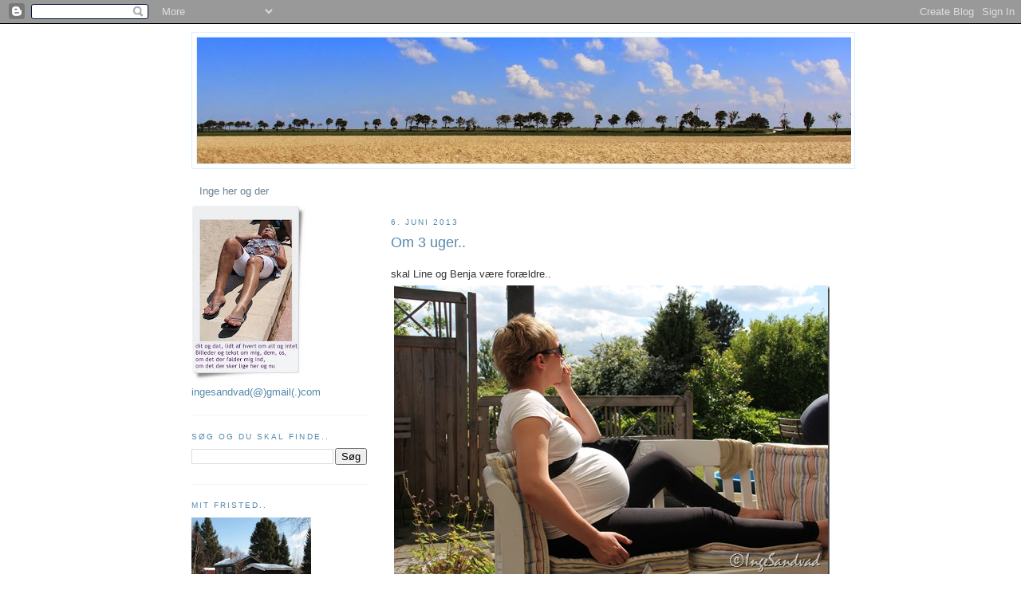

--- FILE ---
content_type: text/html; charset=UTF-8
request_url: https://bymarken68.blogspot.com/2013/06/om-3-uger.html
body_size: 31706
content:
<!DOCTYPE html>
<html dir='ltr' xmlns='http://www.w3.org/1999/xhtml' xmlns:b='http://www.google.com/2005/gml/b' xmlns:data='http://www.google.com/2005/gml/data' xmlns:expr='http://www.google.com/2005/gml/expr'>
<head>
<link href='https://www.blogger.com/static/v1/widgets/2944754296-widget_css_bundle.css' rel='stylesheet' type='text/css'/>
<meta content='text/html; charset=UTF-8' http-equiv='Content-Type'/>
<meta content='blogger' name='generator'/>
<link href='https://bymarken68.blogspot.com/favicon.ico' rel='icon' type='image/x-icon'/>
<link href='http://bymarken68.blogspot.com/2013/06/om-3-uger.html' rel='canonical'/>
<link rel="alternate" type="application/atom+xml" title="Inge her og der... - Atom" href="https://bymarken68.blogspot.com/feeds/posts/default" />
<link rel="alternate" type="application/rss+xml" title="Inge her og der... - RSS" href="https://bymarken68.blogspot.com/feeds/posts/default?alt=rss" />
<link rel="service.post" type="application/atom+xml" title="Inge her og der... - Atom" href="https://www.blogger.com/feeds/1900004933335558669/posts/default" />

<link rel="alternate" type="application/atom+xml" title="Inge her og der... - Atom" href="https://bymarken68.blogspot.com/feeds/3724804574130659417/comments/default" />
<!--Can't find substitution for tag [blog.ieCssRetrofitLinks]-->
<link href='https://blogger.googleusercontent.com/img/b/R29vZ2xl/AVvXsEj8sSCjXwYwbTFK1JaSAALbfwg_M0n3yG6IZIl-9185PkxS_zhNH_PRt5PYSDjhVmtNy9zpjABq__jj-WWXcfJH6mTCww579glu9xCGVfISc4oMbvUYeoXPRQ0rUF8yJVlGH1_yCvv9hJXu/?imgmax=800' rel='image_src'/>
<meta content='http://bymarken68.blogspot.com/2013/06/om-3-uger.html' property='og:url'/>
<meta content='Om 3 uger..' property='og:title'/>
<meta content=' skal Line og Benja være forældre..    Vi glæder os alle sammen til at byde en lille pige velkommen i familien.. :-)  ' property='og:description'/>
<meta content='https://blogger.googleusercontent.com/img/b/R29vZ2xl/AVvXsEj8sSCjXwYwbTFK1JaSAALbfwg_M0n3yG6IZIl-9185PkxS_zhNH_PRt5PYSDjhVmtNy9zpjABq__jj-WWXcfJH6mTCww579glu9xCGVfISc4oMbvUYeoXPRQ0rUF8yJVlGH1_yCvv9hJXu/w1200-h630-p-k-no-nu/?imgmax=800' property='og:image'/>
<title>Inge her og der...: Om 3 uger..</title>
<style id='page-skin-1' type='text/css'><!--
/*
-----------------------------------------------
Blogger Template Style
Name:     Minima Lefty
Date:     14 Jul 2006
----------------------------------------------- */
/* Variable definitions
====================
<Variable name="bgcolor" description="Page Background Color"
type="color" default="#fff">
<Variable name="textcolor" description="Text Color"
type="color" default="#333">
<Variable name="linkcolor" description="Link Color"
type="color" default="#58a">
<Variable name="pagetitlecolor" description="Blog Title Color"
type="color" default="#666">
<Variable name="descriptioncolor" description="Blog Description Color"
type="color" default="#999">
<Variable name="titlecolor" description="Post Title Color"
type="color" default="#c60">
<Variable name="bordercolor" description="Border Color"
type="color" default="#ccc">
<Variable name="sidebarcolor" description="Sidebar Title Color"
type="color" default="#999">
<Variable name="sidebartextcolor" description="Sidebar Text Color"
type="color" default="#666">
<Variable name="visitedlinkcolor" description="Visited Link Color"
type="color" default="#999">
<Variable name="bodyfont" description="Text Font"
type="font" default="normal normal 100% Georgia, Serif">
<Variable name="headerfont" description="Sidebar Title Font"
type="font"
default="normal normal 78% 'Trebuchet MS',Trebuchet,Arial,Verdana,Sans-serif">
<Variable name="pagetitlefont" description="Blog Title Font"
type="font"
default="normal normal 200% Georgia, Serif">
<Variable name="descriptionfont" description="Blog Description Font"
type="font"
default="normal normal 78% 'Trebuchet MS', Trebuchet, Arial, Verdana, Sans-serif">
<Variable name="postfooterfont" description="Post Footer Font"
type="font"
default="normal normal 78% 'Trebuchet MS', Trebuchet, Arial, Verdana, Sans-serif">
<Variable name="startSide" description="Start side in blog language"
type="automatic" default="left">
<Variable name="endSide" description="End side in blog language"
type="automatic" default="right">
*/
/* Use this with templates/template-twocol.html */
body, .body-fauxcolumn-outer {
background:#ffffff;
margin:0;
color:#333333;
font:x-small Georgia Serif;
font-size/* */:/**/small;
font-size: /**/small;
text-align: center;
}
a:link {
color:#6a808e;
text-decoration:none;
}
a:visited {
color:#6a808e;
text-decoration:none;
}
a:hover {
color:#5588aa;
text-decoration:underline;
}
a img {
border-width:0;
}
/* Header
-----------------------------------------------
*/
#header-wrapper {
width:830px;
margin:0 auto 10px;
border:1px solid #d8f0ff;
}
#header-inner {
background-position: center;
margin-left: auto;
margin-right: auto;
}
#header {
margin: 5px;
border: 1px solid #d8f0ff;
text-align: center;
color:#C94093;
}
#header h1 {
margin:5px 5px 0;
padding:15px 20px .25em;
line-height:1.2em;
text-transform:uppercase;
letter-spacing:.2em;
font: normal bold 200% Trebuchet, Trebuchet MS, Arial, sans-serif;
}
#header a {
color:#C94093;
text-decoration:none;
}
#header a:hover {
color:#C94093;
}
#header .description {
margin:0 5px 5px;
padding:0 20px 15px;
max-width:800px;
text-transform:uppercase;
letter-spacing:.2em;
line-height: 1.4em;
font: normal normal 78% 'Trebuchet MS', Trebuchet, Arial, Verdana, Sans-serif;
color: #999999;
}
#header img {
margin-left: auto;
margin-right: auto;
}
/* Outer-Wrapper
----------------------------------------------- */
#outer-wrapper {
width: 800px;
margin:0 auto;
padding:10px;
text-align:left;
font: normal normal 100% Trebuchet, Trebuchet MS, Arial, sans-serif;
}
#main-wrapper {
width: 550px;
float: right;
word-wrap: break-word; /* fix for long text breaking sidebar float in IE */
overflow: hidden;     /* fix for long non-text content breaking IE sidebar float */
}
#sidebar-wrapper {
width: 220px;
float: left;
word-wrap: break-word; /* fix for long text breaking sidebar float in IE */
overflow: hidden;     /* fix for long non-text content breaking IE sidebar float */
}
/* Headings
----------------------------------------------- */
h2 {
margin:1.5em 0 .75em;
font:normal normal 78% 'Trebuchet MS',Trebuchet,Arial,Verdana,Sans-serif;
line-height: 1.4em;
text-transform:uppercase;
letter-spacing:.2em;
color:#5588aa;
}
/* Posts
-----------------------------------------------
*/
h2.date-header {
margin:1.5em 0 .5em;
}
.post {
margin:.5em 0 1.5em;
border-bottom:1px dotted #d8f0ff;
padding-bottom:1.5em;
}
.post h3 {
margin:.25em 0 0;
padding:0 0 4px;
font-size:140%;
font-weight:normal;
line-height:1.4em;
color:#5588aa;
}
.post h3 a, .post h3 a:visited, .post h3 strong {
display:block;
text-decoration:none;
color:#5588aa;
font-weight:normal;
}
.post h3 strong, .post h3 a:hover {
color:#333333;
}
.post-body {
margin:0 0 .75em;
line-height:1.6em;
}
.post-body blockquote {
line-height:1.3em;
}
.post-footer {
margin: .75em 0;
color:#5588aa;
text-transform:uppercase;
letter-spacing:.1em;
font: normal normal 78% 'Trebuchet MS', Trebuchet, Arial, Verdana, Sans-serif;
line-height: 1.4em;
}
.comment-link {
margin-left:.6em;
}
.post img, table.tr-caption-container {
padding:4px;
border:1px solid #d8f0ff;
}
.tr-caption-container img {
border: none;
padding: 0;
}
.post blockquote {
margin:1em 20px;
}
.post blockquote p {
margin:.75em 0;
}
/* Comments
----------------------------------------------- */
#comments h4 {
margin:1em 0;
font-weight: bold;
line-height: 1.4em;
text-transform:uppercase;
letter-spacing:.2em;
color: #5588aa;
}
#comments-block {
margin:1em 0 1.5em;
line-height:1.6em;
}
#comments-block .comment-author {
margin:.5em 0;
}
#comments-block .comment-body {
margin:.25em 0 0;
}
#comments-block .comment-footer {
margin:-.25em 0 2em;
line-height: 1.4em;
text-transform:uppercase;
letter-spacing:.1em;
}
#comments-block .comment-body p {
margin:0 0 .75em;
}
.deleted-comment {
font-style:italic;
color:gray;
}
.feed-links {
clear: both;
line-height: 2.5em;
}
#blog-pager-newer-link {
float: left;
}
#blog-pager-older-link {
float: right;
}
#blog-pager {
text-align: center;
}
/* Sidebar Content
----------------------------------------------- */
.sidebar {
color: #5588aa;
line-height: 1.5em;
}
.sidebar ul {
list-style:none;
margin:0 0 0;
padding:0 0 0;
}
.sidebar li {
margin:0;
padding-top:0;
padding-right:0;
padding-bottom:.25em;
padding-left:15px;
text-indent:-15px;
line-height:1.5em;
}
.sidebar .widget, .main .widget {
border-bottom:1px dotted #d8f0ff;
margin:0 0 1.5em;
padding:0 0 1.5em;
}
.main .Blog {
border-bottom-width: 0;
}
/* Profile
----------------------------------------------- */
.profile-img {
float: left;
margin-top: 0;
margin-right: 5px;
margin-bottom: 5px;
margin-left: 0;
padding: 4px;
border: 1px solid #d8f0ff;
}
.profile-data {
margin:0;
text-transform:uppercase;
letter-spacing:.1em;
font: normal normal 78% 'Trebuchet MS', Trebuchet, Arial, Verdana, Sans-serif;
color: #5588aa;
font-weight: bold;
line-height: 1.6em;
}
.profile-datablock {
margin:.5em 0 .5em;
}
.profile-textblock {
margin: 0.5em 0;
line-height: 1.6em;
}
.profile-link {
font: normal normal 78% 'Trebuchet MS', Trebuchet, Arial, Verdana, Sans-serif;
text-transform: uppercase;
letter-spacing: .1em;
}
/* Footer
----------------------------------------------- */
#footer {
width:800px;
clear:both;
margin:0 auto;
padding-top:15px;
line-height: 1.6em;
text-transform:uppercase;
letter-spacing:.1em;
text-align: center;
}

--></style>
<link href='http://www.iconj.com/ico/y/5/y5ndlrjr1g.ico' rel='shortcut icon'/>
<link href='https://www.blogger.com/dyn-css/authorization.css?targetBlogID=1900004933335558669&amp;zx=bab539f9-68d8-4034-a8f2-c52acdf28952' media='none' onload='if(media!=&#39;all&#39;)media=&#39;all&#39;' rel='stylesheet'/><noscript><link href='https://www.blogger.com/dyn-css/authorization.css?targetBlogID=1900004933335558669&amp;zx=bab539f9-68d8-4034-a8f2-c52acdf28952' rel='stylesheet'/></noscript>
<meta name='google-adsense-platform-account' content='ca-host-pub-1556223355139109'/>
<meta name='google-adsense-platform-domain' content='blogspot.com'/>

</head>
<body>
<div class='navbar section' id='navbar'><div class='widget Navbar' data-version='1' id='Navbar1'><script type="text/javascript">
    function setAttributeOnload(object, attribute, val) {
      if(window.addEventListener) {
        window.addEventListener('load',
          function(){ object[attribute] = val; }, false);
      } else {
        window.attachEvent('onload', function(){ object[attribute] = val; });
      }
    }
  </script>
<div id="navbar-iframe-container"></div>
<script type="text/javascript" src="https://apis.google.com/js/platform.js"></script>
<script type="text/javascript">
      gapi.load("gapi.iframes:gapi.iframes.style.bubble", function() {
        if (gapi.iframes && gapi.iframes.getContext) {
          gapi.iframes.getContext().openChild({
              url: 'https://www.blogger.com/navbar/1900004933335558669?po\x3d3724804574130659417\x26origin\x3dhttps://bymarken68.blogspot.com',
              where: document.getElementById("navbar-iframe-container"),
              id: "navbar-iframe"
          });
        }
      });
    </script><script type="text/javascript">
(function() {
var script = document.createElement('script');
script.type = 'text/javascript';
script.src = '//pagead2.googlesyndication.com/pagead/js/google_top_exp.js';
var head = document.getElementsByTagName('head')[0];
if (head) {
head.appendChild(script);
}})();
</script>
</div></div>
<div id='outer-wrapper'><div id='wrap2'>
<!-- skip links for text browsers -->
<span id='skiplinks' style='display:none;'>
<a href='#main'>skip to main </a> |
      <a href='#sidebar'>skip to sidebar</a>
</span>
<div id='header-wrapper'>
<div class='header section' id='header'><div class='widget Header' data-version='1' id='Header1'>
<div id='header-inner'>
<a href='https://bymarken68.blogspot.com/' style='display: block'>
<img alt='Inge her og der...' height='158px; ' id='Header1_headerimg' src='https://blogger.googleusercontent.com/img/b/R29vZ2xl/AVvXsEi3r1gRo8e9wSLsRXIImUXHD7Ce5L8GHQyUJN-qzv-ETwg_CqfwPRZwsEj4LRgb1JmJM8x6BppZ07Nusdykt-8o2Ys97ThEuQAiGLHXFlzHjUNlsDqt4MgQTcAIoZ98OI69-kacJMsaR7-C/s820/juli+header.jpg' style='display: block' width='820px; '/>
</a>
</div>
</div></div>
</div>
<div id='content-wrapper'>
<div id='crosscol-wrapper' style='text-align:center'>
<div class='crosscol section' id='crosscol'><div class='widget PageList' data-version='1' id='PageList1'>
<h2>Sider</h2>
<div class='widget-content'>
<ul>
<li>
<a href='https://bymarken68.blogspot.com/'>Inge her og der</a>
</li>
</ul>
<div class='clear'></div>
</div>
</div></div>
</div>
<div id='main-wrapper'>
<div class='main section' id='main'><div class='widget Blog' data-version='1' id='Blog1'>
<div class='blog-posts hfeed'>

          <div class="date-outer">
        
<h2 class='date-header'><span>6. juni 2013</span></h2>

          <div class="date-posts">
        
<div class='post-outer'>
<div class='post hentry'>
<a name='3724804574130659417'></a>
<h3 class='post-title entry-title'>
<a href='https://bymarken68.blogspot.com/2013/06/om-3-uger.html'>Om 3 uger..</a>
</h3>
<div class='post-header-line-1'></div>
<div class='post-body entry-content'>
<p></p> skal Line og Benja være forældre.. <a href="https://blogger.googleusercontent.com/img/b/R29vZ2xl/AVvXsEhSykSYg1QDHPseiG9qIUYLuroLC2Qn5sd8RDmZJkjlHbBPJeawEq24z3czA3E_UI-yOrOdwOv7xRJLxBXu8yNMrFLHheizSlDFerpsQDXRCyng4gJsHbCClAdDojpQLNUwBwJapgyIaB-E/s1600-h/IMG_1882%25255B2%25255D.jpg"><img alt="IMG_1882" border="0" height="367" src="https://blogger.googleusercontent.com/img/b/R29vZ2xl/AVvXsEj8sSCjXwYwbTFK1JaSAALbfwg_M0n3yG6IZIl-9185PkxS_zhNH_PRt5PYSDjhVmtNy9zpjABq__jj-WWXcfJH6mTCww579glu9xCGVfISc4oMbvUYeoXPRQ0rUF8yJVlGH1_yCvv9hJXu/?imgmax=800" style="border-left-width: 0px; border-right-width: 0px; border-bottom-width: 0px; display: inline; border-top-width: 0px" title="IMG_1882" width="548" /></a> <a href="https://blogger.googleusercontent.com/img/b/R29vZ2xl/AVvXsEhZa8irSQap1GzHRaNsCh6X4ubHdrJZT-V3HjVOtxR-zfgOBD-T-bXgJM8AADxJtl1t1rJ4ikywuftF0xOrOJFCUy8k75SME5i0lq_M9gFRH9HQ7BZYMMSn6ga2zEEqwW260X4RdIcGcnY8/s1600-h/IMG_1895%25255B3%25255D.jpg"><img alt="IMG_1895" border="0" height="820" src="https://blogger.googleusercontent.com/img/b/R29vZ2xl/AVvXsEjWT_8l2qRGCiNMi94AUAPfXGTuAZOOoXHjNxfliVcgBQONKyqHvPAWTii2oQGxDQMrKilbTipVl4Yt6KWNxBJByxoYEbRO4-raKSDODduiAMO7gOC0ZxwejLdBHyGMaVUHki-mp19C_17G/?imgmax=800" style="border-left-width: 0px; border-right-width: 0px; border-bottom-width: 0px; display: inline; border-top-width: 0px" title="IMG_1895" width="548" /></a> <a href="https://blogger.googleusercontent.com/img/b/R29vZ2xl/AVvXsEjFz2qGCAHaIerWKv-VUFBiTSni_yUG8jxp-4N_0d_hnYrog1njT4-xwS3OSK2Pi8DNjhSBZpcQyB4px0fnCKrjpHZZzJvecMijY0ZK3OMtYUNqrf6LloZZfx6KwqYcNq5mYqrRDsn-Vd2b/s1600-h/IMG_1893%25255B3%25255D.jpg"><img alt="IMG_1893" border="0" height="820" src="https://blogger.googleusercontent.com/img/b/R29vZ2xl/AVvXsEhI5D3K7mvCAydY4t9DOJdRhVAa2koaAm8436LYpiR6UwJEvE_p0zCeD_-FDm9-_ICpcDV0bSE1OMzTRIXpQ1XWeBsw30d9qkCyplqnU941tSSefhBzSWBCTKIKxMsoqWUle-xNAnxNfCv3/?imgmax=800" style="border-left-width: 0px; border-right-width: 0px; border-bottom-width: 0px; display: inline; border-top-width: 0px" title="IMG_1893" width="548" /></a> Vi glæder os alle sammen til at byde en lille pige velkommen i familien.. :-)  
<div style='clear: both;'></div>
</div>
<div class='post-footer'>
<div class='post-footer-line post-footer-line-1'><span class='post-author vcard'>
af
<span class='fn'>Inge</span>
</span>
<span class='post-timestamp'>
kl.
<a class='timestamp-link' href='https://bymarken68.blogspot.com/2013/06/om-3-uger.html' rel='bookmark' title='permanent link'><abbr class='published' title='2013-06-06T08:14:00+02:00'>08.14</abbr></a>
</span>
<span class='post-icons'>
<span class='item-control blog-admin pid-382762134'>
<a href='https://www.blogger.com/post-edit.g?blogID=1900004933335558669&postID=3724804574130659417&from=pencil' title='Rediger opslag'>
<img alt='' class='icon-action' height='18' src='https://resources.blogblog.com/img/icon18_edit_allbkg.gif' width='18'/>
</a>
</span>
</span>
</div>
<div class='post-footer-line post-footer-line-2'><span class='post-labels'>
Etiketter:
<a href='https://bymarken68.blogspot.com/search/label/b%C3%B8rneb%C3%B8rn' rel='tag'>børnebørn</a>,
<a href='https://bymarken68.blogspot.com/search/label/Line%20og%20Benjamin' rel='tag'>Line og Benjamin</a>
</span>
<span class='post-comment-link'>
</span>
</div>
<div class='post-footer-line post-footer-line-3'></div>
</div>
</div>
<div class='comments' id='comments'>
<a name='comments'></a>
<h4>32 kommentarer:</h4>
<div class='comments-content'>
<script async='async' src='' type='text/javascript'></script>
<script type='text/javascript'>
    (function() {
      var items = null;
      var msgs = null;
      var config = {};

// <![CDATA[
      var cursor = null;
      if (items && items.length > 0) {
        cursor = parseInt(items[items.length - 1].timestamp) + 1;
      }

      var bodyFromEntry = function(entry) {
        var text = (entry &&
                    ((entry.content && entry.content.$t) ||
                     (entry.summary && entry.summary.$t))) ||
            '';
        if (entry && entry.gd$extendedProperty) {
          for (var k in entry.gd$extendedProperty) {
            if (entry.gd$extendedProperty[k].name == 'blogger.contentRemoved') {
              return '<span class="deleted-comment">' + text + '</span>';
            }
          }
        }
        return text;
      }

      var parse = function(data) {
        cursor = null;
        var comments = [];
        if (data && data.feed && data.feed.entry) {
          for (var i = 0, entry; entry = data.feed.entry[i]; i++) {
            var comment = {};
            // comment ID, parsed out of the original id format
            var id = /blog-(\d+).post-(\d+)/.exec(entry.id.$t);
            comment.id = id ? id[2] : null;
            comment.body = bodyFromEntry(entry);
            comment.timestamp = Date.parse(entry.published.$t) + '';
            if (entry.author && entry.author.constructor === Array) {
              var auth = entry.author[0];
              if (auth) {
                comment.author = {
                  name: (auth.name ? auth.name.$t : undefined),
                  profileUrl: (auth.uri ? auth.uri.$t : undefined),
                  avatarUrl: (auth.gd$image ? auth.gd$image.src : undefined)
                };
              }
            }
            if (entry.link) {
              if (entry.link[2]) {
                comment.link = comment.permalink = entry.link[2].href;
              }
              if (entry.link[3]) {
                var pid = /.*comments\/default\/(\d+)\?.*/.exec(entry.link[3].href);
                if (pid && pid[1]) {
                  comment.parentId = pid[1];
                }
              }
            }
            comment.deleteclass = 'item-control blog-admin';
            if (entry.gd$extendedProperty) {
              for (var k in entry.gd$extendedProperty) {
                if (entry.gd$extendedProperty[k].name == 'blogger.itemClass') {
                  comment.deleteclass += ' ' + entry.gd$extendedProperty[k].value;
                } else if (entry.gd$extendedProperty[k].name == 'blogger.displayTime') {
                  comment.displayTime = entry.gd$extendedProperty[k].value;
                }
              }
            }
            comments.push(comment);
          }
        }
        return comments;
      };

      var paginator = function(callback) {
        if (hasMore()) {
          var url = config.feed + '?alt=json&v=2&orderby=published&reverse=false&max-results=50';
          if (cursor) {
            url += '&published-min=' + new Date(cursor).toISOString();
          }
          window.bloggercomments = function(data) {
            var parsed = parse(data);
            cursor = parsed.length < 50 ? null
                : parseInt(parsed[parsed.length - 1].timestamp) + 1
            callback(parsed);
            window.bloggercomments = null;
          }
          url += '&callback=bloggercomments';
          var script = document.createElement('script');
          script.type = 'text/javascript';
          script.src = url;
          document.getElementsByTagName('head')[0].appendChild(script);
        }
      };
      var hasMore = function() {
        return !!cursor;
      };
      var getMeta = function(key, comment) {
        if ('iswriter' == key) {
          var matches = !!comment.author
              && comment.author.name == config.authorName
              && comment.author.profileUrl == config.authorUrl;
          return matches ? 'true' : '';
        } else if ('deletelink' == key) {
          return config.baseUri + '/comment/delete/'
               + config.blogId + '/' + comment.id;
        } else if ('deleteclass' == key) {
          return comment.deleteclass;
        }
        return '';
      };

      var replybox = null;
      var replyUrlParts = null;
      var replyParent = undefined;

      var onReply = function(commentId, domId) {
        if (replybox == null) {
          // lazily cache replybox, and adjust to suit this style:
          replybox = document.getElementById('comment-editor');
          if (replybox != null) {
            replybox.height = '250px';
            replybox.style.display = 'block';
            replyUrlParts = replybox.src.split('#');
          }
        }
        if (replybox && (commentId !== replyParent)) {
          replybox.src = '';
          document.getElementById(domId).insertBefore(replybox, null);
          replybox.src = replyUrlParts[0]
              + (commentId ? '&parentID=' + commentId : '')
              + '#' + replyUrlParts[1];
          replyParent = commentId;
        }
      };

      var hash = (window.location.hash || '#').substring(1);
      var startThread, targetComment;
      if (/^comment-form_/.test(hash)) {
        startThread = hash.substring('comment-form_'.length);
      } else if (/^c[0-9]+$/.test(hash)) {
        targetComment = hash.substring(1);
      }

      // Configure commenting API:
      var configJso = {
        'maxDepth': config.maxThreadDepth
      };
      var provider = {
        'id': config.postId,
        'data': items,
        'loadNext': paginator,
        'hasMore': hasMore,
        'getMeta': getMeta,
        'onReply': onReply,
        'rendered': true,
        'initComment': targetComment,
        'initReplyThread': startThread,
        'config': configJso,
        'messages': msgs
      };

      var render = function() {
        if (window.goog && window.goog.comments) {
          var holder = document.getElementById('comment-holder');
          window.goog.comments.render(holder, provider);
        }
      };

      // render now, or queue to render when library loads:
      if (window.goog && window.goog.comments) {
        render();
      } else {
        window.goog = window.goog || {};
        window.goog.comments = window.goog.comments || {};
        window.goog.comments.loadQueue = window.goog.comments.loadQueue || [];
        window.goog.comments.loadQueue.push(render);
      }
    })();
// ]]>
  </script>
<div id='comment-holder'>
<div class="comment-thread toplevel-thread"><ol id="top-ra"><li class="comment" id="c2282772944433603506"><div class="avatar-image-container"><img src="//resources.blogblog.com/img/blank.gif" alt=""/></div><div class="comment-block"><div class="comment-header"><cite class="user">Anonym</cite><span class="icon user "></span><span class="datetime secondary-text"><a rel="nofollow" href="https://bymarken68.blogspot.com/2013/06/om-3-uger.html?showComment=1370500172253#c2282772944433603506">6. juni 2013 kl. 08.29</a></span></div><p class="comment-content">Og hvis den lille pige vidste hvad der ventede ville hun ankomme lidt før tid :-)</p><span class="comment-actions secondary-text"><a class="comment-reply" target="_self" data-comment-id="2282772944433603506">Svar</a><span class="item-control blog-admin blog-admin pid-2069623997"><a target="_self" href="https://www.blogger.com/comment/delete/1900004933335558669/2282772944433603506">Slet</a></span></span></div><div class="comment-replies"><div id="c2282772944433603506-rt" class="comment-thread inline-thread"><span class="thread-toggle thread-expanded"><span class="thread-arrow"></span><span class="thread-count"><a target="_self">Svar</a></span></span><ol id="c2282772944433603506-ra" class="thread-chrome thread-expanded"><div><li class="comment" id="c2062663423135563021"><div class="avatar-image-container"><img src="//blogger.googleusercontent.com/img/b/R29vZ2xl/AVvXsEgm_ET-yw-pW4ARcavQAr5L5QnNq3dNzFYp9bT6i3e7svb50BCN6NQWMd3OXeyZ2d1a8_TGZduwKMY6LHlsBVW3mqbXE-XNuZkt4MLYxHnZ8m9YAN4nToKEDn1J_eWR3Q/s45-c/Inge2011.jpg" alt=""/></div><div class="comment-block"><div class="comment-header"><cite class="user"><a href="https://www.blogger.com/profile/04858266713055119693" rel="nofollow">Inge</a></cite><span class="icon user blog-author"></span><span class="datetime secondary-text"><a rel="nofollow" href="https://bymarken68.blogspot.com/2013/06/om-3-uger.html?showComment=1370500321992#c2062663423135563021">6. juni 2013 kl. 08.32</a></span></div><p class="comment-content">:-).. Det ville hendes forældre sætte stor pris på, de er klar, og det er vi såmænd også.. </p><span class="comment-actions secondary-text"><span class="item-control blog-admin blog-admin pid-382762134"><a target="_self" href="https://www.blogger.com/comment/delete/1900004933335558669/2062663423135563021">Slet</a></span></span></div><div class="comment-replies"><div id="c2062663423135563021-rt" class="comment-thread inline-thread hidden"><span class="thread-toggle thread-expanded"><span class="thread-arrow"></span><span class="thread-count"><a target="_self">Svar</a></span></span><ol id="c2062663423135563021-ra" class="thread-chrome thread-expanded"><div></div><div id="c2062663423135563021-continue" class="continue"><a class="comment-reply" target="_self" data-comment-id="2062663423135563021">Svar</a></div></ol></div></div><div class="comment-replybox-single" id="c2062663423135563021-ce"></div></li></div><div id="c2282772944433603506-continue" class="continue"><a class="comment-reply" target="_self" data-comment-id="2282772944433603506">Svar</a></div></ol></div></div><div class="comment-replybox-single" id="c2282772944433603506-ce"></div></li><li class="comment" id="c7626553479265481806"><div class="avatar-image-container"><img src="//resources.blogblog.com/img/blank.gif" alt=""/></div><div class="comment-block"><div class="comment-header"><cite class="user"><a href="http://nyhedsblog.com" rel="nofollow">Jørgen</a></cite><span class="icon user "></span><span class="datetime secondary-text"><a rel="nofollow" href="https://bymarken68.blogspot.com/2013/06/om-3-uger.html?showComment=1370500585056#c7626553479265481806">6. juni 2013 kl. 08.36</a></span></div><p class="comment-content">Sikke en dejlig mave ...</p><span class="comment-actions secondary-text"><a class="comment-reply" target="_self" data-comment-id="7626553479265481806">Svar</a><span class="item-control blog-admin blog-admin pid-2069623997"><a target="_self" href="https://www.blogger.com/comment/delete/1900004933335558669/7626553479265481806">Slet</a></span></span></div><div class="comment-replies"><div id="c7626553479265481806-rt" class="comment-thread inline-thread"><span class="thread-toggle thread-expanded"><span class="thread-arrow"></span><span class="thread-count"><a target="_self">Svar</a></span></span><ol id="c7626553479265481806-ra" class="thread-chrome thread-expanded"><div><li class="comment" id="c193104324133457932"><div class="avatar-image-container"><img src="//blogger.googleusercontent.com/img/b/R29vZ2xl/AVvXsEgm_ET-yw-pW4ARcavQAr5L5QnNq3dNzFYp9bT6i3e7svb50BCN6NQWMd3OXeyZ2d1a8_TGZduwKMY6LHlsBVW3mqbXE-XNuZkt4MLYxHnZ8m9YAN4nToKEDn1J_eWR3Q/s45-c/Inge2011.jpg" alt=""/></div><div class="comment-block"><div class="comment-header"><cite class="user"><a href="https://www.blogger.com/profile/04858266713055119693" rel="nofollow">Inge</a></cite><span class="icon user blog-author"></span><span class="datetime secondary-text"><a rel="nofollow" href="https://bymarken68.blogspot.com/2013/06/om-3-uger.html?showComment=1370500628339#c193104324133457932">6. juni 2013 kl. 08.37</a></span></div><p class="comment-content">Ja ikke.. :-)</p><span class="comment-actions secondary-text"><span class="item-control blog-admin blog-admin pid-382762134"><a target="_self" href="https://www.blogger.com/comment/delete/1900004933335558669/193104324133457932">Slet</a></span></span></div><div class="comment-replies"><div id="c193104324133457932-rt" class="comment-thread inline-thread hidden"><span class="thread-toggle thread-expanded"><span class="thread-arrow"></span><span class="thread-count"><a target="_self">Svar</a></span></span><ol id="c193104324133457932-ra" class="thread-chrome thread-expanded"><div></div><div id="c193104324133457932-continue" class="continue"><a class="comment-reply" target="_self" data-comment-id="193104324133457932">Svar</a></div></ol></div></div><div class="comment-replybox-single" id="c193104324133457932-ce"></div></li><li class="comment" id="c673620322887046803"><div class="avatar-image-container"><img src="//resources.blogblog.com/img/blank.gif" alt=""/></div><div class="comment-block"><div class="comment-header"><cite class="user"><a href="http://nyhedsblog.com" rel="nofollow">Jørgen</a></cite><span class="icon user "></span><span class="datetime secondary-text"><a rel="nofollow" href="https://bymarken68.blogspot.com/2013/06/om-3-uger.html?showComment=1370500703277#c673620322887046803">6. juni 2013 kl. 08.38</a></span></div><p class="comment-content">Mon det hedder &quot;Sikken dejlig mave&quot;?</p><span class="comment-actions secondary-text"><span class="item-control blog-admin blog-admin pid-2069623997"><a target="_self" href="https://www.blogger.com/comment/delete/1900004933335558669/673620322887046803">Slet</a></span></span></div><div class="comment-replies"><div id="c673620322887046803-rt" class="comment-thread inline-thread hidden"><span class="thread-toggle thread-expanded"><span class="thread-arrow"></span><span class="thread-count"><a target="_self">Svar</a></span></span><ol id="c673620322887046803-ra" class="thread-chrome thread-expanded"><div></div><div id="c673620322887046803-continue" class="continue"><a class="comment-reply" target="_self" data-comment-id="673620322887046803">Svar</a></div></ol></div></div><div class="comment-replybox-single" id="c673620322887046803-ce"></div></li><li class="comment" id="c4313404861793096638"><div class="avatar-image-container"><img src="//blogger.googleusercontent.com/img/b/R29vZ2xl/AVvXsEgm_ET-yw-pW4ARcavQAr5L5QnNq3dNzFYp9bT6i3e7svb50BCN6NQWMd3OXeyZ2d1a8_TGZduwKMY6LHlsBVW3mqbXE-XNuZkt4MLYxHnZ8m9YAN4nToKEDn1J_eWR3Q/s45-c/Inge2011.jpg" alt=""/></div><div class="comment-block"><div class="comment-header"><cite class="user"><a href="https://www.blogger.com/profile/04858266713055119693" rel="nofollow">Inge</a></cite><span class="icon user blog-author"></span><span class="datetime secondary-text"><a rel="nofollow" href="https://bymarken68.blogspot.com/2013/06/om-3-uger.html?showComment=1370500778444#c4313404861793096638">6. juni 2013 kl. 08.39</a></span></div><p class="comment-content">Pas.. det må Ellen kunne hjælpe os med.. Hvis hun læser dette. :-)<br>Jeg tror jeg bruger begge dele i flæng.</p><span class="comment-actions secondary-text"><span class="item-control blog-admin blog-admin pid-382762134"><a target="_self" href="https://www.blogger.com/comment/delete/1900004933335558669/4313404861793096638">Slet</a></span></span></div><div class="comment-replies"><div id="c4313404861793096638-rt" class="comment-thread inline-thread hidden"><span class="thread-toggle thread-expanded"><span class="thread-arrow"></span><span class="thread-count"><a target="_self">Svar</a></span></span><ol id="c4313404861793096638-ra" class="thread-chrome thread-expanded"><div></div><div id="c4313404861793096638-continue" class="continue"><a class="comment-reply" target="_self" data-comment-id="4313404861793096638">Svar</a></div></ol></div></div><div class="comment-replybox-single" id="c4313404861793096638-ce"></div></li></div><div id="c7626553479265481806-continue" class="continue"><a class="comment-reply" target="_self" data-comment-id="7626553479265481806">Svar</a></div></ol></div></div><div class="comment-replybox-single" id="c7626553479265481806-ce"></div></li><li class="comment" id="c6729665754798678738"><div class="avatar-image-container"><img src="//blogger.googleusercontent.com/img/b/R29vZ2xl/AVvXsEgWCbmgTMhtBh5xUwacZWC7z-OCOxnnJXj70Bfp3wwxTVZNri-e6Uei4EzLGNCzFdBwZ4g0LP9ygOrONTgUt8SUBsI5go5XbRIvrx6WjmELjwl6Vsws5S32Oz_JykxdeQ/s45-c/sur+lille+001.jpg" alt=""/></div><div class="comment-block"><div class="comment-header"><cite class="user"><a href="https://www.blogger.com/profile/01484353123733350117" rel="nofollow">Fruen i Midten</a></cite><span class="icon user "></span><span class="datetime secondary-text"><a rel="nofollow" href="https://bymarken68.blogspot.com/2013/06/om-3-uger.html?showComment=1370500670266#c6729665754798678738">6. juni 2013 kl. 08.37</a></span></div><p class="comment-content">Det bliver vel nok spændende! Den vordende mor ser dejligt veltilpas ud trods sin kæmpestore mave :-)</p><span class="comment-actions secondary-text"><a class="comment-reply" target="_self" data-comment-id="6729665754798678738">Svar</a><span class="item-control blog-admin blog-admin pid-511749924"><a target="_self" href="https://www.blogger.com/comment/delete/1900004933335558669/6729665754798678738">Slet</a></span></span></div><div class="comment-replies"><div id="c6729665754798678738-rt" class="comment-thread inline-thread"><span class="thread-toggle thread-expanded"><span class="thread-arrow"></span><span class="thread-count"><a target="_self">Svar</a></span></span><ol id="c6729665754798678738-ra" class="thread-chrome thread-expanded"><div><li class="comment" id="c2525908499175898035"><div class="avatar-image-container"><img src="//blogger.googleusercontent.com/img/b/R29vZ2xl/AVvXsEgm_ET-yw-pW4ARcavQAr5L5QnNq3dNzFYp9bT6i3e7svb50BCN6NQWMd3OXeyZ2d1a8_TGZduwKMY6LHlsBVW3mqbXE-XNuZkt4MLYxHnZ8m9YAN4nToKEDn1J_eWR3Q/s45-c/Inge2011.jpg" alt=""/></div><div class="comment-block"><div class="comment-header"><cite class="user"><a href="https://www.blogger.com/profile/04858266713055119693" rel="nofollow">Inge</a></cite><span class="icon user blog-author"></span><span class="datetime secondary-text"><a rel="nofollow" href="https://bymarken68.blogspot.com/2013/06/om-3-uger.html?showComment=1370500836763#c2525908499175898035">6. juni 2013 kl. 08.40</a></span></div><p class="comment-content">Hun har det også rigtig godt, meeen hun synes maven er ved at være lidt tung.. :-)</p><span class="comment-actions secondary-text"><span class="item-control blog-admin blog-admin pid-382762134"><a target="_self" href="https://www.blogger.com/comment/delete/1900004933335558669/2525908499175898035">Slet</a></span></span></div><div class="comment-replies"><div id="c2525908499175898035-rt" class="comment-thread inline-thread hidden"><span class="thread-toggle thread-expanded"><span class="thread-arrow"></span><span class="thread-count"><a target="_self">Svar</a></span></span><ol id="c2525908499175898035-ra" class="thread-chrome thread-expanded"><div></div><div id="c2525908499175898035-continue" class="continue"><a class="comment-reply" target="_self" data-comment-id="2525908499175898035">Svar</a></div></ol></div></div><div class="comment-replybox-single" id="c2525908499175898035-ce"></div></li></div><div id="c6729665754798678738-continue" class="continue"><a class="comment-reply" target="_self" data-comment-id="6729665754798678738">Svar</a></div></ol></div></div><div class="comment-replybox-single" id="c6729665754798678738-ce"></div></li><li class="comment" id="c6872818227490284901"><div class="avatar-image-container"><img src="//blogger.googleusercontent.com/img/b/R29vZ2xl/AVvXsEgcTbLOyzkHwaQp3EXE1rz88Ue5KThMV4AFOO-9HtPAupJBGzsgyIiDsw4lepCsxcJFpdXYowQwK5dmHTMGvGro7tBeIOgzGZL72EZTCCrEoAhromxgCgNHWZ0Ii2LdoA/s45-c/Hus.JPG" alt=""/></div><div class="comment-block"><div class="comment-header"><cite class="user"><a href="https://www.blogger.com/profile/00545949107615920198" rel="nofollow">Septemberliv</a></cite><span class="icon user "></span><span class="datetime secondary-text"><a rel="nofollow" href="https://bymarken68.blogspot.com/2013/06/om-3-uger.html?showComment=1370501061694#c6872818227490284901">6. juni 2013 kl. 08.44</a></span></div><p class="comment-content">Jeg kan godt forstå at I glæder jer.<br>Og selvom der er 3 uger til terminen, så kan alt jo ske inden da ;0)</p><span class="comment-actions secondary-text"><a class="comment-reply" target="_self" data-comment-id="6872818227490284901">Svar</a><span class="item-control blog-admin blog-admin pid-1124247747"><a target="_self" href="https://www.blogger.com/comment/delete/1900004933335558669/6872818227490284901">Slet</a></span></span></div><div class="comment-replies"><div id="c6872818227490284901-rt" class="comment-thread inline-thread"><span class="thread-toggle thread-expanded"><span class="thread-arrow"></span><span class="thread-count"><a target="_self">Svar</a></span></span><ol id="c6872818227490284901-ra" class="thread-chrome thread-expanded"><div><li class="comment" id="c6157440917247904178"><div class="avatar-image-container"><img src="//blogger.googleusercontent.com/img/b/R29vZ2xl/AVvXsEgm_ET-yw-pW4ARcavQAr5L5QnNq3dNzFYp9bT6i3e7svb50BCN6NQWMd3OXeyZ2d1a8_TGZduwKMY6LHlsBVW3mqbXE-XNuZkt4MLYxHnZ8m9YAN4nToKEDn1J_eWR3Q/s45-c/Inge2011.jpg" alt=""/></div><div class="comment-block"><div class="comment-header"><cite class="user"><a href="https://www.blogger.com/profile/04858266713055119693" rel="nofollow">Inge</a></cite><span class="icon user blog-author"></span><span class="datetime secondary-text"><a rel="nofollow" href="https://bymarken68.blogspot.com/2013/06/om-3-uger.html?showComment=1370503530853#c6157440917247904178">6. juni 2013 kl. 09.25</a></span></div><p class="comment-content">Ja den lille prinsesse er helt klar til at komme ud og opleve verden.. :-)</p><span class="comment-actions secondary-text"><span class="item-control blog-admin blog-admin pid-382762134"><a target="_self" href="https://www.blogger.com/comment/delete/1900004933335558669/6157440917247904178">Slet</a></span></span></div><div class="comment-replies"><div id="c6157440917247904178-rt" class="comment-thread inline-thread hidden"><span class="thread-toggle thread-expanded"><span class="thread-arrow"></span><span class="thread-count"><a target="_self">Svar</a></span></span><ol id="c6157440917247904178-ra" class="thread-chrome thread-expanded"><div></div><div id="c6157440917247904178-continue" class="continue"><a class="comment-reply" target="_self" data-comment-id="6157440917247904178">Svar</a></div></ol></div></div><div class="comment-replybox-single" id="c6157440917247904178-ce"></div></li></div><div id="c6872818227490284901-continue" class="continue"><a class="comment-reply" target="_self" data-comment-id="6872818227490284901">Svar</a></div></ol></div></div><div class="comment-replybox-single" id="c6872818227490284901-ce"></div></li><li class="comment" id="c7262237450465855397"><div class="avatar-image-container"><img src="//blogger.googleusercontent.com/img/b/R29vZ2xl/AVvXsEgOZEOWFOOUKW5oZIfMDAezMBqkxPx-P7Yzm7ZV-3ClNDpkDhLUdvEbIv_mDTb7hBb8rITS2XJW04u2hFyotowtxYUwtesc-A110W3XyLTpfbzuzqDR7VWeJv9E0ZwZEQ/s45-c/Mme_avatar.jpg" alt=""/></div><div class="comment-block"><div class="comment-header"><cite class="user"><a href="https://www.blogger.com/profile/17520856074334186426" rel="nofollow">Madame</a></cite><span class="icon user "></span><span class="datetime secondary-text"><a rel="nofollow" href="https://bymarken68.blogspot.com/2013/06/om-3-uger.html?showComment=1370501492062#c7262237450465855397">6. juni 2013 kl. 08.51</a></span></div><p class="comment-content">Hvor bliver det spændende for jer - sikke nogle dejlige billeder :-) </p><span class="comment-actions secondary-text"><a class="comment-reply" target="_self" data-comment-id="7262237450465855397">Svar</a><span class="item-control blog-admin blog-admin pid-145310729"><a target="_self" href="https://www.blogger.com/comment/delete/1900004933335558669/7262237450465855397">Slet</a></span></span></div><div class="comment-replies"><div id="c7262237450465855397-rt" class="comment-thread inline-thread"><span class="thread-toggle thread-expanded"><span class="thread-arrow"></span><span class="thread-count"><a target="_self">Svar</a></span></span><ol id="c7262237450465855397-ra" class="thread-chrome thread-expanded"><div><li class="comment" id="c5037498951170570578"><div class="avatar-image-container"><img src="//blogger.googleusercontent.com/img/b/R29vZ2xl/AVvXsEgm_ET-yw-pW4ARcavQAr5L5QnNq3dNzFYp9bT6i3e7svb50BCN6NQWMd3OXeyZ2d1a8_TGZduwKMY6LHlsBVW3mqbXE-XNuZkt4MLYxHnZ8m9YAN4nToKEDn1J_eWR3Q/s45-c/Inge2011.jpg" alt=""/></div><div class="comment-block"><div class="comment-header"><cite class="user"><a href="https://www.blogger.com/profile/04858266713055119693" rel="nofollow">Inge</a></cite><span class="icon user blog-author"></span><span class="datetime secondary-text"><a rel="nofollow" href="https://bymarken68.blogspot.com/2013/06/om-3-uger.html?showComment=1370503547550#c5037498951170570578">6. juni 2013 kl. 09.25</a></span></div><p class="comment-content">Ja det bliver dejligt, og tak Madame. :-)</p><span class="comment-actions secondary-text"><span class="item-control blog-admin blog-admin pid-382762134"><a target="_self" href="https://www.blogger.com/comment/delete/1900004933335558669/5037498951170570578">Slet</a></span></span></div><div class="comment-replies"><div id="c5037498951170570578-rt" class="comment-thread inline-thread hidden"><span class="thread-toggle thread-expanded"><span class="thread-arrow"></span><span class="thread-count"><a target="_self">Svar</a></span></span><ol id="c5037498951170570578-ra" class="thread-chrome thread-expanded"><div></div><div id="c5037498951170570578-continue" class="continue"><a class="comment-reply" target="_self" data-comment-id="5037498951170570578">Svar</a></div></ol></div></div><div class="comment-replybox-single" id="c5037498951170570578-ce"></div></li></div><div id="c7262237450465855397-continue" class="continue"><a class="comment-reply" target="_self" data-comment-id="7262237450465855397">Svar</a></div></ol></div></div><div class="comment-replybox-single" id="c7262237450465855397-ce"></div></li><li class="comment" id="c3339381782557071036"><div class="avatar-image-container"><img src="//blogger.googleusercontent.com/img/b/R29vZ2xl/AVvXsEjKpeEQkEP8NjRbuTOqJEW5NWR1ss94PfOF1Jznz-EG2TToyMouxJ2Pmh0EhR4ptAK9HRW5JiiXH3y36xoh6zY9Yp2TU_Lfrb4eG9cb3tom84-_eLfjrTl2xSdUp8JMew/s45-c/December+2018.jpg" alt=""/></div><div class="comment-block"><div class="comment-header"><cite class="user"><a href="https://www.blogger.com/profile/12198731547847453665" rel="nofollow">Ellen</a></cite><span class="icon user "></span><span class="datetime secondary-text"><a rel="nofollow" href="https://bymarken68.blogspot.com/2013/06/om-3-uger.html?showComment=1370502359826#c3339381782557071036">6. juni 2013 kl. 09.05</a></span></div><p class="comment-content">Herligt, herligt for jer alle, når hun ankommer!<br>(Det rigtigste er nok &#39;sikken&#39;, men begge kan bruges uden at det er decideret forkert. Nogle vil sige, at &#39;sikke&#39; kun bruges kollektivt: &quot;sikke stads, vi har her&quot; - så Jørgen og Inge: ingen løftede pegefingre herfra ;-) </p><span class="comment-actions secondary-text"><a class="comment-reply" target="_self" data-comment-id="3339381782557071036">Svar</a><span class="item-control blog-admin blog-admin pid-1610253966"><a target="_self" href="https://www.blogger.com/comment/delete/1900004933335558669/3339381782557071036">Slet</a></span></span></div><div class="comment-replies"><div id="c3339381782557071036-rt" class="comment-thread inline-thread"><span class="thread-toggle thread-expanded"><span class="thread-arrow"></span><span class="thread-count"><a target="_self">Svar</a></span></span><ol id="c3339381782557071036-ra" class="thread-chrome thread-expanded"><div><li class="comment" id="c321655249168619963"><div class="avatar-image-container"><img src="//blogger.googleusercontent.com/img/b/R29vZ2xl/AVvXsEgm_ET-yw-pW4ARcavQAr5L5QnNq3dNzFYp9bT6i3e7svb50BCN6NQWMd3OXeyZ2d1a8_TGZduwKMY6LHlsBVW3mqbXE-XNuZkt4MLYxHnZ8m9YAN4nToKEDn1J_eWR3Q/s45-c/Inge2011.jpg" alt=""/></div><div class="comment-block"><div class="comment-header"><cite class="user"><a href="https://www.blogger.com/profile/04858266713055119693" rel="nofollow">Inge</a></cite><span class="icon user blog-author"></span><span class="datetime secondary-text"><a rel="nofollow" href="https://bymarken68.blogspot.com/2013/06/om-3-uger.html?showComment=1370503596768#c321655249168619963">6. juni 2013 kl. 09.26</a></span></div><p class="comment-content">Det bliver så dejligt med en lille pige i familien.. :-)<br>Og tak for uddybning og manglende pegefingre.. ;-)</p><span class="comment-actions secondary-text"><span class="item-control blog-admin blog-admin pid-382762134"><a target="_self" href="https://www.blogger.com/comment/delete/1900004933335558669/321655249168619963">Slet</a></span></span></div><div class="comment-replies"><div id="c321655249168619963-rt" class="comment-thread inline-thread hidden"><span class="thread-toggle thread-expanded"><span class="thread-arrow"></span><span class="thread-count"><a target="_self">Svar</a></span></span><ol id="c321655249168619963-ra" class="thread-chrome thread-expanded"><div></div><div id="c321655249168619963-continue" class="continue"><a class="comment-reply" target="_self" data-comment-id="321655249168619963">Svar</a></div></ol></div></div><div class="comment-replybox-single" id="c321655249168619963-ce"></div></li></div><div id="c3339381782557071036-continue" class="continue"><a class="comment-reply" target="_self" data-comment-id="3339381782557071036">Svar</a></div></ol></div></div><div class="comment-replybox-single" id="c3339381782557071036-ce"></div></li><li class="comment" id="c1283947435843856699"><div class="avatar-image-container"><img src="//www.blogger.com/img/blogger_logo_round_35.png" alt=""/></div><div class="comment-block"><div class="comment-header"><cite class="user"><a href="https://www.blogger.com/profile/09539526440391381754" rel="nofollow">karen margrethe Lohse Nielsen</a></cite><span class="icon user "></span><span class="datetime secondary-text"><a rel="nofollow" href="https://bymarken68.blogspot.com/2013/06/om-3-uger.html?showComment=1370505545853#c1283947435843856699">6. juni 2013 kl. 09.59</a></span></div><p class="comment-content">Den smukkeste gave smukt pakket ind ;-) Hvor ser den vordende mor vidunderlig ud, men forstår godt hvis maven er ved at tynge.<br></p><span class="comment-actions secondary-text"><a class="comment-reply" target="_self" data-comment-id="1283947435843856699">Svar</a><span class="item-control blog-admin blog-admin pid-1598658663"><a target="_self" href="https://www.blogger.com/comment/delete/1900004933335558669/1283947435843856699">Slet</a></span></span></div><div class="comment-replies"><div id="c1283947435843856699-rt" class="comment-thread inline-thread"><span class="thread-toggle thread-expanded"><span class="thread-arrow"></span><span class="thread-count"><a target="_self">Svar</a></span></span><ol id="c1283947435843856699-ra" class="thread-chrome thread-expanded"><div><li class="comment" id="c7638627364556885897"><div class="avatar-image-container"><img src="//blogger.googleusercontent.com/img/b/R29vZ2xl/AVvXsEgm_ET-yw-pW4ARcavQAr5L5QnNq3dNzFYp9bT6i3e7svb50BCN6NQWMd3OXeyZ2d1a8_TGZduwKMY6LHlsBVW3mqbXE-XNuZkt4MLYxHnZ8m9YAN4nToKEDn1J_eWR3Q/s45-c/Inge2011.jpg" alt=""/></div><div class="comment-block"><div class="comment-header"><cite class="user"><a href="https://www.blogger.com/profile/04858266713055119693" rel="nofollow">Inge</a></cite><span class="icon user blog-author"></span><span class="datetime secondary-text"><a rel="nofollow" href="https://bymarken68.blogspot.com/2013/06/om-3-uger.html?showComment=1370506699911#c7638627364556885897">6. juni 2013 kl. 10.18</a></span></div><p class="comment-content">Ja det er den smukkeste gave vores smukke svigerdatter bærer på.. :-)</p><span class="comment-actions secondary-text"><span class="item-control blog-admin blog-admin pid-382762134"><a target="_self" href="https://www.blogger.com/comment/delete/1900004933335558669/7638627364556885897">Slet</a></span></span></div><div class="comment-replies"><div id="c7638627364556885897-rt" class="comment-thread inline-thread hidden"><span class="thread-toggle thread-expanded"><span class="thread-arrow"></span><span class="thread-count"><a target="_self">Svar</a></span></span><ol id="c7638627364556885897-ra" class="thread-chrome thread-expanded"><div></div><div id="c7638627364556885897-continue" class="continue"><a class="comment-reply" target="_self" data-comment-id="7638627364556885897">Svar</a></div></ol></div></div><div class="comment-replybox-single" id="c7638627364556885897-ce"></div></li></div><div id="c1283947435843856699-continue" class="continue"><a class="comment-reply" target="_self" data-comment-id="1283947435843856699">Svar</a></div></ol></div></div><div class="comment-replybox-single" id="c1283947435843856699-ce"></div></li><li class="comment" id="c4262396970135845987"><div class="avatar-image-container"><img src="//resources.blogblog.com/img/blank.gif" alt=""/></div><div class="comment-block"><div class="comment-header"><cite class="user"><a href="http://aargang54.dk" rel="nofollow">Henny Stewart</a></cite><span class="icon user "></span><span class="datetime secondary-text"><a rel="nofollow" href="https://bymarken68.blogspot.com/2013/06/om-3-uger.html?showComment=1370506910023#c4262396970135845987">6. juni 2013 kl. 10.21</a></span></div><p class="comment-content">Tror du, den mave venter 3 uger? Jeg tror, der er en bebs, der gerne vil ud lidt før! Det er smukt, når gravide kvinder ikke iklæder sig cirkustelte, som de gjorde før i tiden.</p><span class="comment-actions secondary-text"><a class="comment-reply" target="_self" data-comment-id="4262396970135845987">Svar</a><span class="item-control blog-admin blog-admin pid-2069623997"><a target="_self" href="https://www.blogger.com/comment/delete/1900004933335558669/4262396970135845987">Slet</a></span></span></div><div class="comment-replies"><div id="c4262396970135845987-rt" class="comment-thread inline-thread"><span class="thread-toggle thread-expanded"><span class="thread-arrow"></span><span class="thread-count"><a target="_self">Svar</a></span></span><ol id="c4262396970135845987-ra" class="thread-chrome thread-expanded"><div><li class="comment" id="c4872216867908012471"><div class="avatar-image-container"><img src="//blogger.googleusercontent.com/img/b/R29vZ2xl/AVvXsEgm_ET-yw-pW4ARcavQAr5L5QnNq3dNzFYp9bT6i3e7svb50BCN6NQWMd3OXeyZ2d1a8_TGZduwKMY6LHlsBVW3mqbXE-XNuZkt4MLYxHnZ8m9YAN4nToKEDn1J_eWR3Q/s45-c/Inge2011.jpg" alt=""/></div><div class="comment-block"><div class="comment-header"><cite class="user"><a href="https://www.blogger.com/profile/04858266713055119693" rel="nofollow">Inge</a></cite><span class="icon user blog-author"></span><span class="datetime secondary-text"><a rel="nofollow" href="https://bymarken68.blogspot.com/2013/06/om-3-uger.html?showComment=1370506977974#c4872216867908012471">6. juni 2013 kl. 10.22</a></span></div><p class="comment-content">Jeg ved det ikke, men alle er vist klar til at prinsessen dukker op.. :-)</p><span class="comment-actions secondary-text"><span class="item-control blog-admin blog-admin pid-382762134"><a target="_self" href="https://www.blogger.com/comment/delete/1900004933335558669/4872216867908012471">Slet</a></span></span></div><div class="comment-replies"><div id="c4872216867908012471-rt" class="comment-thread inline-thread hidden"><span class="thread-toggle thread-expanded"><span class="thread-arrow"></span><span class="thread-count"><a target="_self">Svar</a></span></span><ol id="c4872216867908012471-ra" class="thread-chrome thread-expanded"><div></div><div id="c4872216867908012471-continue" class="continue"><a class="comment-reply" target="_self" data-comment-id="4872216867908012471">Svar</a></div></ol></div></div><div class="comment-replybox-single" id="c4872216867908012471-ce"></div></li></div><div id="c4262396970135845987-continue" class="continue"><a class="comment-reply" target="_self" data-comment-id="4262396970135845987">Svar</a></div></ol></div></div><div class="comment-replybox-single" id="c4262396970135845987-ce"></div></li><li class="comment" id="c3788680707340485998"><div class="avatar-image-container"><img src="//blogger.googleusercontent.com/img/b/R29vZ2xl/AVvXsEiogR7cI-yLYVK9W_rV_OKEup5WDmQ6s9fRqOoi_dApNcIrkHy0A6Mwv4oCV8yUoBdZGrViEihcnvMIfiA8MCCsdgOcZKO4G1Umx7hSRXD1HYRH1ZMFNZTeK6lHGW8ZyA/s45-c/IMG_1085.JPG" alt=""/></div><div class="comment-block"><div class="comment-header"><cite class="user"><a href="https://www.blogger.com/profile/14144230044608988206" rel="nofollow">Rejen</a></cite><span class="icon user "></span><span class="datetime secondary-text"><a rel="nofollow" href="https://bymarken68.blogspot.com/2013/06/om-3-uger.html?showComment=1370511137380#c3788680707340485998">6. juni 2013 kl. 11.32</a></span></div><p class="comment-content">Åh hvor spændende, jeg kan godt forstå hun ikke gider mere, det er tungt at slæbe rundt på sådan en stor fin mave. ;-D Knus</p><span class="comment-actions secondary-text"><a class="comment-reply" target="_self" data-comment-id="3788680707340485998">Svar</a><span class="item-control blog-admin blog-admin pid-1203777096"><a target="_self" href="https://www.blogger.com/comment/delete/1900004933335558669/3788680707340485998">Slet</a></span></span></div><div class="comment-replies"><div id="c3788680707340485998-rt" class="comment-thread inline-thread"><span class="thread-toggle thread-expanded"><span class="thread-arrow"></span><span class="thread-count"><a target="_self">Svar</a></span></span><ol id="c3788680707340485998-ra" class="thread-chrome thread-expanded"><div><li class="comment" id="c7543472814112861067"><div class="avatar-image-container"><img src="//blogger.googleusercontent.com/img/b/R29vZ2xl/AVvXsEgm_ET-yw-pW4ARcavQAr5L5QnNq3dNzFYp9bT6i3e7svb50BCN6NQWMd3OXeyZ2d1a8_TGZduwKMY6LHlsBVW3mqbXE-XNuZkt4MLYxHnZ8m9YAN4nToKEDn1J_eWR3Q/s45-c/Inge2011.jpg" alt=""/></div><div class="comment-block"><div class="comment-header"><cite class="user"><a href="https://www.blogger.com/profile/04858266713055119693" rel="nofollow">Inge</a></cite><span class="icon user blog-author"></span><span class="datetime secondary-text"><a rel="nofollow" href="https://bymarken68.blogspot.com/2013/06/om-3-uger.html?showComment=1370538540645#c7543472814112861067">6. juni 2013 kl. 19.09</a></span></div><p class="comment-content">Det kan jeg også godt forstå, og specielt når det også er varmt.. :-)</p><span class="comment-actions secondary-text"><span class="item-control blog-admin blog-admin pid-382762134"><a target="_self" href="https://www.blogger.com/comment/delete/1900004933335558669/7543472814112861067">Slet</a></span></span></div><div class="comment-replies"><div id="c7543472814112861067-rt" class="comment-thread inline-thread hidden"><span class="thread-toggle thread-expanded"><span class="thread-arrow"></span><span class="thread-count"><a target="_self">Svar</a></span></span><ol id="c7543472814112861067-ra" class="thread-chrome thread-expanded"><div></div><div id="c7543472814112861067-continue" class="continue"><a class="comment-reply" target="_self" data-comment-id="7543472814112861067">Svar</a></div></ol></div></div><div class="comment-replybox-single" id="c7543472814112861067-ce"></div></li></div><div id="c3788680707340485998-continue" class="continue"><a class="comment-reply" target="_self" data-comment-id="3788680707340485998">Svar</a></div></ol></div></div><div class="comment-replybox-single" id="c3788680707340485998-ce"></div></li><li class="comment" id="c1325149763627498422"><div class="avatar-image-container"><img src="//blogger.googleusercontent.com/img/b/R29vZ2xl/AVvXsEgww3astnbn4a-z0seDtNiMdvQpf48BaCJAFIWo3liK8rZsYSr_xbOb3gFxn5SX4WvQhXQ9_iXC8N0O3g0AhJSlgbaaH1_LZOmh22u5PhfvU5SpogOX4DDyB1CebStgxv0/s45-c/DSC02557.JPG" alt=""/></div><div class="comment-block"><div class="comment-header"><cite class="user"><a href="https://www.blogger.com/profile/17898881706670819602" rel="nofollow">Moster Tulle</a></cite><span class="icon user "></span><span class="datetime secondary-text"><a rel="nofollow" href="https://bymarken68.blogspot.com/2013/06/om-3-uger.html?showComment=1370511943937#c1325149763627498422">6. juni 2013 kl. 11.45</a></span></div><p class="comment-content">Sikke en fin mave - kan godt forstå i er utålmodige efter at se &quot;indholdet&quot; :-)</p><span class="comment-actions secondary-text"><a class="comment-reply" target="_self" data-comment-id="1325149763627498422">Svar</a><span class="item-control blog-admin blog-admin pid-1892500307"><a target="_self" href="https://www.blogger.com/comment/delete/1900004933335558669/1325149763627498422">Slet</a></span></span></div><div class="comment-replies"><div id="c1325149763627498422-rt" class="comment-thread inline-thread"><span class="thread-toggle thread-expanded"><span class="thread-arrow"></span><span class="thread-count"><a target="_self">Svar</a></span></span><ol id="c1325149763627498422-ra" class="thread-chrome thread-expanded"><div><li class="comment" id="c1379608477793970937"><div class="avatar-image-container"><img src="//blogger.googleusercontent.com/img/b/R29vZ2xl/AVvXsEgm_ET-yw-pW4ARcavQAr5L5QnNq3dNzFYp9bT6i3e7svb50BCN6NQWMd3OXeyZ2d1a8_TGZduwKMY6LHlsBVW3mqbXE-XNuZkt4MLYxHnZ8m9YAN4nToKEDn1J_eWR3Q/s45-c/Inge2011.jpg" alt=""/></div><div class="comment-block"><div class="comment-header"><cite class="user"><a href="https://www.blogger.com/profile/04858266713055119693" rel="nofollow">Inge</a></cite><span class="icon user blog-author"></span><span class="datetime secondary-text"><a rel="nofollow" href="https://bymarken68.blogspot.com/2013/06/om-3-uger.html?showComment=1370538604966#c1379608477793970937">6. juni 2013 kl. 19.10</a></span></div><p class="comment-content">Vi glæder os meget til den lille pige dukker op.. :-)</p><span class="comment-actions secondary-text"><span class="item-control blog-admin blog-admin pid-382762134"><a target="_self" href="https://www.blogger.com/comment/delete/1900004933335558669/1379608477793970937">Slet</a></span></span></div><div class="comment-replies"><div id="c1379608477793970937-rt" class="comment-thread inline-thread hidden"><span class="thread-toggle thread-expanded"><span class="thread-arrow"></span><span class="thread-count"><a target="_self">Svar</a></span></span><ol id="c1379608477793970937-ra" class="thread-chrome thread-expanded"><div></div><div id="c1379608477793970937-continue" class="continue"><a class="comment-reply" target="_self" data-comment-id="1379608477793970937">Svar</a></div></ol></div></div><div class="comment-replybox-single" id="c1379608477793970937-ce"></div></li></div><div id="c1325149763627498422-continue" class="continue"><a class="comment-reply" target="_self" data-comment-id="1325149763627498422">Svar</a></div></ol></div></div><div class="comment-replybox-single" id="c1325149763627498422-ce"></div></li><li class="comment" id="c4260317506260625037"><div class="avatar-image-container"><img src="//blogger.googleusercontent.com/img/b/R29vZ2xl/AVvXsEjHvXhaX_IqXJSEtjrttfdAZFWmZs16Vvp6zioTCsqXMx_fUGOJvoeZ2aBvwB4dj2_BtSU9a_p2DvrYS_EewY9-4Pd_i-OSYrzRXd8X8OPZ0l3JxBeuOfSSgBVjJpu-nA/s45-c/IMG_1167ny.JPG" alt=""/></div><div class="comment-block"><div class="comment-header"><cite class="user"><a href="https://www.blogger.com/profile/03008883466033318611" rel="nofollow">Susanne</a></cite><span class="icon user "></span><span class="datetime secondary-text"><a rel="nofollow" href="https://bymarken68.blogspot.com/2013/06/om-3-uger.html?showComment=1370517300484#c4260317506260625037">6. juni 2013 kl. 13.15</a></span></div><p class="comment-content">Hvor er den fin - den store mave. Hun ser ud til at bære det rigtig fint. Jeg bliver helt grebet af nostalgi et øjeblik. Det bliver da skønt for jer alle at få den lille frøken at se. Og hvis jeg ikke tager meget fejl, så får vi andre også lov?</p><span class="comment-actions secondary-text"><a class="comment-reply" target="_self" data-comment-id="4260317506260625037">Svar</a><span class="item-control blog-admin blog-admin pid-472974409"><a target="_self" href="https://www.blogger.com/comment/delete/1900004933335558669/4260317506260625037">Slet</a></span></span></div><div class="comment-replies"><div id="c4260317506260625037-rt" class="comment-thread inline-thread"><span class="thread-toggle thread-expanded"><span class="thread-arrow"></span><span class="thread-count"><a target="_self">Svar</a></span></span><ol id="c4260317506260625037-ra" class="thread-chrome thread-expanded"><div><li class="comment" id="c2272797877356032908"><div class="avatar-image-container"><img src="//blogger.googleusercontent.com/img/b/R29vZ2xl/AVvXsEgm_ET-yw-pW4ARcavQAr5L5QnNq3dNzFYp9bT6i3e7svb50BCN6NQWMd3OXeyZ2d1a8_TGZduwKMY6LHlsBVW3mqbXE-XNuZkt4MLYxHnZ8m9YAN4nToKEDn1J_eWR3Q/s45-c/Inge2011.jpg" alt=""/></div><div class="comment-block"><div class="comment-header"><cite class="user"><a href="https://www.blogger.com/profile/04858266713055119693" rel="nofollow">Inge</a></cite><span class="icon user blog-author"></span><span class="datetime secondary-text"><a rel="nofollow" href="https://bymarken68.blogspot.com/2013/06/om-3-uger.html?showComment=1370538668231#c2272797877356032908">6. juni 2013 kl. 19.11</a></span></div><p class="comment-content">Ja hun bærer det så fint... I andre får nok også lov at se et enkelt billede eller to.. :-)</p><span class="comment-actions secondary-text"><span class="item-control blog-admin blog-admin pid-382762134"><a target="_self" href="https://www.blogger.com/comment/delete/1900004933335558669/2272797877356032908">Slet</a></span></span></div><div class="comment-replies"><div id="c2272797877356032908-rt" class="comment-thread inline-thread hidden"><span class="thread-toggle thread-expanded"><span class="thread-arrow"></span><span class="thread-count"><a target="_self">Svar</a></span></span><ol id="c2272797877356032908-ra" class="thread-chrome thread-expanded"><div></div><div id="c2272797877356032908-continue" class="continue"><a class="comment-reply" target="_self" data-comment-id="2272797877356032908">Svar</a></div></ol></div></div><div class="comment-replybox-single" id="c2272797877356032908-ce"></div></li></div><div id="c4260317506260625037-continue" class="continue"><a class="comment-reply" target="_self" data-comment-id="4260317506260625037">Svar</a></div></ol></div></div><div class="comment-replybox-single" id="c4260317506260625037-ce"></div></li><li class="comment" id="c498372953406938758"><div class="avatar-image-container"><img src="//resources.blogblog.com/img/blank.gif" alt=""/></div><div class="comment-block"><div class="comment-header"><cite class="user"><a href="http://www.kenja.dk/wordpress/" rel="nofollow">anette</a></cite><span class="icon user "></span><span class="datetime secondary-text"><a rel="nofollow" href="https://bymarken68.blogspot.com/2013/06/om-3-uger.html?showComment=1370535298146#c498372953406938758">6. juni 2013 kl. 18.14</a></span></div><p class="comment-content">Fin mave - det bliver da spændende :) </p><span class="comment-actions secondary-text"><a class="comment-reply" target="_self" data-comment-id="498372953406938758">Svar</a><span class="item-control blog-admin blog-admin pid-2069623997"><a target="_self" href="https://www.blogger.com/comment/delete/1900004933335558669/498372953406938758">Slet</a></span></span></div><div class="comment-replies"><div id="c498372953406938758-rt" class="comment-thread inline-thread"><span class="thread-toggle thread-expanded"><span class="thread-arrow"></span><span class="thread-count"><a target="_self">Svar</a></span></span><ol id="c498372953406938758-ra" class="thread-chrome thread-expanded"><div><li class="comment" id="c9094966253599339585"><div class="avatar-image-container"><img src="//blogger.googleusercontent.com/img/b/R29vZ2xl/AVvXsEgm_ET-yw-pW4ARcavQAr5L5QnNq3dNzFYp9bT6i3e7svb50BCN6NQWMd3OXeyZ2d1a8_TGZduwKMY6LHlsBVW3mqbXE-XNuZkt4MLYxHnZ8m9YAN4nToKEDn1J_eWR3Q/s45-c/Inge2011.jpg" alt=""/></div><div class="comment-block"><div class="comment-header"><cite class="user"><a href="https://www.blogger.com/profile/04858266713055119693" rel="nofollow">Inge</a></cite><span class="icon user blog-author"></span><span class="datetime secondary-text"><a rel="nofollow" href="https://bymarken68.blogspot.com/2013/06/om-3-uger.html?showComment=1370538702629#c9094966253599339585">6. juni 2013 kl. 19.11</a></span></div><p class="comment-content">Det gør det helt sikkert. :-)</p><span class="comment-actions secondary-text"><span class="item-control blog-admin blog-admin pid-382762134"><a target="_self" href="https://www.blogger.com/comment/delete/1900004933335558669/9094966253599339585">Slet</a></span></span></div><div class="comment-replies"><div id="c9094966253599339585-rt" class="comment-thread inline-thread hidden"><span class="thread-toggle thread-expanded"><span class="thread-arrow"></span><span class="thread-count"><a target="_self">Svar</a></span></span><ol id="c9094966253599339585-ra" class="thread-chrome thread-expanded"><div></div><div id="c9094966253599339585-continue" class="continue"><a class="comment-reply" target="_self" data-comment-id="9094966253599339585">Svar</a></div></ol></div></div><div class="comment-replybox-single" id="c9094966253599339585-ce"></div></li></div><div id="c498372953406938758-continue" class="continue"><a class="comment-reply" target="_self" data-comment-id="498372953406938758">Svar</a></div></ol></div></div><div class="comment-replybox-single" id="c498372953406938758-ce"></div></li><li class="comment" id="c1777288545296175358"><div class="avatar-image-container"><img src="//blogger.googleusercontent.com/img/b/R29vZ2xl/AVvXsEjep7WikL3oRverlF8eZ-DdaJC6-kbNIUf4ILWQmpzj_K5XkMga47Cs-MB3hw-Lf_99oBjEDA45cJDnQ4gvzaXCWDqGNWoy3CdVc3F7l6deXIyWbfAI3Vt8m7ZYmC06OpA/s45-c/*" alt=""/></div><div class="comment-block"><div class="comment-header"><cite class="user"><a href="https://www.blogger.com/profile/12569663296460147348" rel="nofollow">Benedicte</a></cite><span class="icon user "></span><span class="datetime secondary-text"><a rel="nofollow" href="https://bymarken68.blogspot.com/2013/06/om-3-uger.html?showComment=1370538367023#c1777288545296175358">6. juni 2013 kl. 19.06</a></span></div><p class="comment-content">Det bliver spændende at se den flotte maves indhold, sådan i detaljer!<br>Min niece venter sig også en lille pige, det giver mig chancen for at strikke lidt tøset babytøj, dejligt :-)</p><span class="comment-actions secondary-text"><a class="comment-reply" target="_self" data-comment-id="1777288545296175358">Svar</a><span class="item-control blog-admin blog-admin pid-500006743"><a target="_self" href="https://www.blogger.com/comment/delete/1900004933335558669/1777288545296175358">Slet</a></span></span></div><div class="comment-replies"><div id="c1777288545296175358-rt" class="comment-thread inline-thread"><span class="thread-toggle thread-expanded"><span class="thread-arrow"></span><span class="thread-count"><a target="_self">Svar</a></span></span><ol id="c1777288545296175358-ra" class="thread-chrome thread-expanded"><div><li class="comment" id="c4523207660858482785"><div class="avatar-image-container"><img src="//blogger.googleusercontent.com/img/b/R29vZ2xl/AVvXsEgm_ET-yw-pW4ARcavQAr5L5QnNq3dNzFYp9bT6i3e7svb50BCN6NQWMd3OXeyZ2d1a8_TGZduwKMY6LHlsBVW3mqbXE-XNuZkt4MLYxHnZ8m9YAN4nToKEDn1J_eWR3Q/s45-c/Inge2011.jpg" alt=""/></div><div class="comment-block"><div class="comment-header"><cite class="user"><a href="https://www.blogger.com/profile/04858266713055119693" rel="nofollow">Inge</a></cite><span class="icon user blog-author"></span><span class="datetime secondary-text"><a rel="nofollow" href="https://bymarken68.blogspot.com/2013/06/om-3-uger.html?showComment=1370538769550#c4523207660858482785">6. juni 2013 kl. 19.12</a></span></div><p class="comment-content">Ja det bliver rigtig spændende.. Dejligt at I også skal have en lille pige i familien. :-)</p><span class="comment-actions secondary-text"><span class="item-control blog-admin blog-admin pid-382762134"><a target="_self" href="https://www.blogger.com/comment/delete/1900004933335558669/4523207660858482785">Slet</a></span></span></div><div class="comment-replies"><div id="c4523207660858482785-rt" class="comment-thread inline-thread hidden"><span class="thread-toggle thread-expanded"><span class="thread-arrow"></span><span class="thread-count"><a target="_self">Svar</a></span></span><ol id="c4523207660858482785-ra" class="thread-chrome thread-expanded"><div></div><div id="c4523207660858482785-continue" class="continue"><a class="comment-reply" target="_self" data-comment-id="4523207660858482785">Svar</a></div></ol></div></div><div class="comment-replybox-single" id="c4523207660858482785-ce"></div></li></div><div id="c1777288545296175358-continue" class="continue"><a class="comment-reply" target="_self" data-comment-id="1777288545296175358">Svar</a></div></ol></div></div><div class="comment-replybox-single" id="c1777288545296175358-ce"></div></li><li class="comment" id="c3689760755412617055"><div class="avatar-image-container"><img src="//blogger.googleusercontent.com/img/b/R29vZ2xl/AVvXsEj336iBCVIoaL3hJtzdwbxTuVxLNgOfTYhCVr-a1pFDeKRJbcjlt60Nc-w3Cq4qp_FkWhhyphenhyphenl0HSXUeZMmXLftvZFKl5DLsv1hQKzcrWlPIHRhhAo7_4Beex-CVEbDfhkko/s45-c/*" alt=""/></div><div class="comment-block"><div class="comment-header"><cite class="user"><a href="https://www.blogger.com/profile/01047834254621592781" rel="nofollow">Annette</a></cite><span class="icon user "></span><span class="datetime secondary-text"><a rel="nofollow" href="https://bymarken68.blogspot.com/2013/06/om-3-uger.html?showComment=1370548764809#c3689760755412617055">6. juni 2013 kl. 21.59</a></span></div><p class="comment-content">En smuk graviditet og lige om lidt er der en lille ny at forkæle og nusse om &#9786;.</p><span class="comment-actions secondary-text"><a class="comment-reply" target="_self" data-comment-id="3689760755412617055">Svar</a><span class="item-control blog-admin blog-admin pid-1213031250"><a target="_self" href="https://www.blogger.com/comment/delete/1900004933335558669/3689760755412617055">Slet</a></span></span></div><div class="comment-replies"><div id="c3689760755412617055-rt" class="comment-thread inline-thread"><span class="thread-toggle thread-expanded"><span class="thread-arrow"></span><span class="thread-count"><a target="_self">Svar</a></span></span><ol id="c3689760755412617055-ra" class="thread-chrome thread-expanded"><div><li class="comment" id="c1125523458151383071"><div class="avatar-image-container"><img src="//blogger.googleusercontent.com/img/b/R29vZ2xl/AVvXsEgm_ET-yw-pW4ARcavQAr5L5QnNq3dNzFYp9bT6i3e7svb50BCN6NQWMd3OXeyZ2d1a8_TGZduwKMY6LHlsBVW3mqbXE-XNuZkt4MLYxHnZ8m9YAN4nToKEDn1J_eWR3Q/s45-c/Inge2011.jpg" alt=""/></div><div class="comment-block"><div class="comment-header"><cite class="user"><a href="https://www.blogger.com/profile/04858266713055119693" rel="nofollow">Inge</a></cite><span class="icon user blog-author"></span><span class="datetime secondary-text"><a rel="nofollow" href="https://bymarken68.blogspot.com/2013/06/om-3-uger.html?showComment=1370808106444#c1125523458151383071">9. juni 2013 kl. 22.01</a></span></div><p class="comment-content">Det bliver så dejligt. :-)</p><span class="comment-actions secondary-text"><span class="item-control blog-admin blog-admin pid-382762134"><a target="_self" href="https://www.blogger.com/comment/delete/1900004933335558669/1125523458151383071">Slet</a></span></span></div><div class="comment-replies"><div id="c1125523458151383071-rt" class="comment-thread inline-thread hidden"><span class="thread-toggle thread-expanded"><span class="thread-arrow"></span><span class="thread-count"><a target="_self">Svar</a></span></span><ol id="c1125523458151383071-ra" class="thread-chrome thread-expanded"><div></div><div id="c1125523458151383071-continue" class="continue"><a class="comment-reply" target="_self" data-comment-id="1125523458151383071">Svar</a></div></ol></div></div><div class="comment-replybox-single" id="c1125523458151383071-ce"></div></li></div><div id="c3689760755412617055-continue" class="continue"><a class="comment-reply" target="_self" data-comment-id="3689760755412617055">Svar</a></div></ol></div></div><div class="comment-replybox-single" id="c3689760755412617055-ce"></div></li><li class="comment" id="c917296131937324744"><div class="avatar-image-container"><img src="//resources.blogblog.com/img/blank.gif" alt=""/></div><div class="comment-block"><div class="comment-header"><cite class="user">Anonym</cite><span class="icon user "></span><span class="datetime secondary-text"><a rel="nofollow" href="https://bymarken68.blogspot.com/2013/06/om-3-uger.html?showComment=1370636016004#c917296131937324744">7. juni 2013 kl. 22.13</a></span></div><p class="comment-content">, en flot smuk struttende gravid mave, der gemmer på en lille prinsesse , </p><span class="comment-actions secondary-text"><a class="comment-reply" target="_self" data-comment-id="917296131937324744">Svar</a><span class="item-control blog-admin blog-admin pid-2069623997"><a target="_self" href="https://www.blogger.com/comment/delete/1900004933335558669/917296131937324744">Slet</a></span></span></div><div class="comment-replies"><div id="c917296131937324744-rt" class="comment-thread inline-thread"><span class="thread-toggle thread-expanded"><span class="thread-arrow"></span><span class="thread-count"><a target="_self">Svar</a></span></span><ol id="c917296131937324744-ra" class="thread-chrome thread-expanded"><div><li class="comment" id="c5863467536856759770"><div class="avatar-image-container"><img src="//blogger.googleusercontent.com/img/b/R29vZ2xl/AVvXsEgm_ET-yw-pW4ARcavQAr5L5QnNq3dNzFYp9bT6i3e7svb50BCN6NQWMd3OXeyZ2d1a8_TGZduwKMY6LHlsBVW3mqbXE-XNuZkt4MLYxHnZ8m9YAN4nToKEDn1J_eWR3Q/s45-c/Inge2011.jpg" alt=""/></div><div class="comment-block"><div class="comment-header"><cite class="user"><a href="https://www.blogger.com/profile/04858266713055119693" rel="nofollow">Inge</a></cite><span class="icon user blog-author"></span><span class="datetime secondary-text"><a rel="nofollow" href="https://bymarken68.blogspot.com/2013/06/om-3-uger.html?showComment=1370808150379#c5863467536856759770">9. juni 2013 kl. 22.02</a></span></div><p class="comment-content">Ja det er en rigtig flot mave.. :-)</p><span class="comment-actions secondary-text"><span class="item-control blog-admin blog-admin pid-382762134"><a target="_self" href="https://www.blogger.com/comment/delete/1900004933335558669/5863467536856759770">Slet</a></span></span></div><div class="comment-replies"><div id="c5863467536856759770-rt" class="comment-thread inline-thread hidden"><span class="thread-toggle thread-expanded"><span class="thread-arrow"></span><span class="thread-count"><a target="_self">Svar</a></span></span><ol id="c5863467536856759770-ra" class="thread-chrome thread-expanded"><div></div><div id="c5863467536856759770-continue" class="continue"><a class="comment-reply" target="_self" data-comment-id="5863467536856759770">Svar</a></div></ol></div></div><div class="comment-replybox-single" id="c5863467536856759770-ce"></div></li></div><div id="c917296131937324744-continue" class="continue"><a class="comment-reply" target="_self" data-comment-id="917296131937324744">Svar</a></div></ol></div></div><div class="comment-replybox-single" id="c917296131937324744-ce"></div></li></ol><div id="top-continue" class="continue"><a class="comment-reply" target="_self">Tilføj kommentar</a></div><div class="comment-replybox-thread" id="top-ce"></div><div class="loadmore hidden" data-post-id="3724804574130659417"><a target="_self">Indlæs flere...</a></div></div>
</div>
</div>
<p class='comment-footer'>
<div class='comment-form'>
<a name='comment-form'></a>
<p>
</p>
<a href='https://www.blogger.com/comment/frame/1900004933335558669?po=3724804574130659417&hl=da&saa=85391&origin=https://bymarken68.blogspot.com' id='comment-editor-src'></a>
<iframe allowtransparency='true' class='blogger-iframe-colorize blogger-comment-from-post' frameborder='0' height='410px' id='comment-editor' name='comment-editor' src='' width='100%'></iframe>
<script src='https://www.blogger.com/static/v1/jsbin/2830521187-comment_from_post_iframe.js' type='text/javascript'></script>
<script type='text/javascript'>
      BLOG_CMT_createIframe('https://www.blogger.com/rpc_relay.html');
    </script>
</div>
</p>
<div id='backlinks-container'>
<div id='Blog1_backlinks-container'>
</div>
</div>
</div>
</div>

        </div></div>
      
</div>
<div class='blog-pager' id='blog-pager'>
<span id='blog-pager-newer-link'>
<a class='blog-pager-newer-link' href='https://bymarken68.blogspot.com/2013/06/jeg-lider-af-slvsind.html' id='Blog1_blog-pager-newer-link' title='Nyere opslag'>Nyere opslag</a>
</span>
<span id='blog-pager-older-link'>
<a class='blog-pager-older-link' href='https://bymarken68.blogspot.com/2013/06/solnedgang-og-fest.html' id='Blog1_blog-pager-older-link' title='Ældre opslag'>Ældre opslag</a>
</span>
<a class='home-link' href='https://bymarken68.blogspot.com/'>Start</a>
</div>
<div class='clear'></div>
<div class='post-feeds'>
<div class='feed-links'>
Abonner på:
<a class='feed-link' href='https://bymarken68.blogspot.com/feeds/3724804574130659417/comments/default' target='_blank' type='application/atom+xml'>Kommentarer til indlægget (Atom)</a>
</div>
</div>
</div></div>
</div>
<div id='sidebar-wrapper'>
<div class='sidebar section' id='sidebar'><div class='widget Image' data-version='1' id='Image1'>
<div class='widget-content'>
<a href='http://bymarken68.blogspot.com'>
<img alt='' height='220' id='Image1_img' src='https://blogger.googleusercontent.com/img/b/R29vZ2xl/AVvXsEjfWZhnUa4UmCiDWlxJCCwnrbthgIb4WXKgYSZwwN9fJnPSt5k7dMrzGC5ZJj1sYAHYQdolG2HnO5F8M0Dm_MOmbKOWUcmAfDP3mVViR_Psw6blnrfjOogZO9w6qW9hHhppfucxaGB0rxm9/s220/inge.JPG' width='144'/>
</a>
<br/>
<span class='caption'>ingesandvad(@)gmail(.)com</span>
</div>
<div class='clear'></div>
</div><div class='widget BlogSearch' data-version='1' id='BlogSearch1'>
<h2 class='title'>søg og du skal finde..</h2>
<div class='widget-content'>
<div id='BlogSearch1_form'>
<form action='https://bymarken68.blogspot.com/search' class='gsc-search-box' target='_top'>
<table cellpadding='0' cellspacing='0' class='gsc-search-box'>
<tbody>
<tr>
<td class='gsc-input'>
<input autocomplete='off' class='gsc-input' name='q' size='10' title='search' type='text' value=''/>
</td>
<td class='gsc-search-button'>
<input class='gsc-search-button' title='search' type='submit' value='Søg'/>
</td>
</tr>
</tbody>
</table>
</form>
</div>
</div>
<div class='clear'></div>
</div><div class='widget Image' data-version='1' id='Image5'>
<h2>Mit fristed..</h2>
<div class='widget-content'>
<img alt='Mit fristed..' height='123' id='Image5_img' src='https://blogger.googleusercontent.com/img/b/R29vZ2xl/AVvXsEiVHJDrQpYVphJzFQQCKkr6RBzWDFdblx0YUaktvXLhUEs-u15CKVH9mBiXc8WmfpbvITDgxEDTUJxIB4J7u57BVDzWOxaaohDRymODTcUQgIoxMYNoT7Sz2nQm-1TKw3zDzyEm2iP1KPZb/s220/granv%C3%A4gen10.jpg' width='150'/>
<br/>
</div>
<div class='clear'></div>
</div><div class='widget Image' data-version='1' id='Image3'>
<div class='widget-content'>
<img alt='' height='147' id='Image3_img' src='https://blogger.googleusercontent.com/img/b/R29vZ2xl/AVvXsEi3ZCTvgPBebbGwpKphgTBz_1kVjm3hTW9PtfYGBID6bcQxwoEAQl303_juo_4PYqijZRPF0QtIOv3eu2ZrHFVgxZJTTR3QjBHn0LHy6KDofdKDsjN9o9lN2E2v_wyx8m8_kgeJD9f8rQBY/s220/IMG_0577.JPG' width='220'/>
<br/>
</div>
<div class='clear'></div>
</div><div class='widget Image' data-version='1' id='Image8'>
<h2>jeg glæder mig til...</h2>
<div class='widget-content'>
<img alt='jeg glæder mig til...' height='191' id='Image8_img' src='https://blogger.googleusercontent.com/img/b/R29vZ2xl/AVvXsEiNiAyNgsc6W_hlErqseqVPW_jKVmAN7v8r3I4AHjrFGhalPBJpTuZ1-jdO-QuXYAtbp6ZRscG1pT_zmihInruqoWYoIy3nqC7pnsSOfkvVoktDJwC-yPdIE_e0ky3x8inSrONm6L_GOnU4/s220/golf.jpg' width='150'/>
<br/>
</div>
<div class='clear'></div>
</div><div class='widget BlogArchive' data-version='1' id='BlogArchive1'>
<h2>Arkivet..</h2>
<div class='widget-content'>
<div id='ArchiveList'>
<div id='BlogArchive1_ArchiveList'>
<ul class='hierarchy'>
<li class='archivedate collapsed'>
<a class='toggle' href='javascript:void(0)'>
<span class='zippy'>

        &#9658;&#160;
      
</span>
</a>
<a class='post-count-link' href='https://bymarken68.blogspot.com/2017/'>
2017
</a>
<span class='post-count' dir='ltr'>(17)</span>
<ul class='hierarchy'>
<li class='archivedate collapsed'>
<a class='toggle' href='javascript:void(0)'>
<span class='zippy'>

        &#9658;&#160;
      
</span>
</a>
<a class='post-count-link' href='https://bymarken68.blogspot.com/2017/07/'>
juli
</a>
<span class='post-count' dir='ltr'>(2)</span>
</li>
</ul>
<ul class='hierarchy'>
<li class='archivedate collapsed'>
<a class='toggle' href='javascript:void(0)'>
<span class='zippy'>

        &#9658;&#160;
      
</span>
</a>
<a class='post-count-link' href='https://bymarken68.blogspot.com/2017/06/'>
juni
</a>
<span class='post-count' dir='ltr'>(1)</span>
</li>
</ul>
<ul class='hierarchy'>
<li class='archivedate collapsed'>
<a class='toggle' href='javascript:void(0)'>
<span class='zippy'>

        &#9658;&#160;
      
</span>
</a>
<a class='post-count-link' href='https://bymarken68.blogspot.com/2017/05/'>
maj
</a>
<span class='post-count' dir='ltr'>(1)</span>
</li>
</ul>
<ul class='hierarchy'>
<li class='archivedate collapsed'>
<a class='toggle' href='javascript:void(0)'>
<span class='zippy'>

        &#9658;&#160;
      
</span>
</a>
<a class='post-count-link' href='https://bymarken68.blogspot.com/2017/04/'>
april
</a>
<span class='post-count' dir='ltr'>(2)</span>
</li>
</ul>
<ul class='hierarchy'>
<li class='archivedate collapsed'>
<a class='toggle' href='javascript:void(0)'>
<span class='zippy'>

        &#9658;&#160;
      
</span>
</a>
<a class='post-count-link' href='https://bymarken68.blogspot.com/2017/03/'>
marts
</a>
<span class='post-count' dir='ltr'>(5)</span>
</li>
</ul>
<ul class='hierarchy'>
<li class='archivedate collapsed'>
<a class='toggle' href='javascript:void(0)'>
<span class='zippy'>

        &#9658;&#160;
      
</span>
</a>
<a class='post-count-link' href='https://bymarken68.blogspot.com/2017/02/'>
februar
</a>
<span class='post-count' dir='ltr'>(4)</span>
</li>
</ul>
<ul class='hierarchy'>
<li class='archivedate collapsed'>
<a class='toggle' href='javascript:void(0)'>
<span class='zippy'>

        &#9658;&#160;
      
</span>
</a>
<a class='post-count-link' href='https://bymarken68.blogspot.com/2017/01/'>
januar
</a>
<span class='post-count' dir='ltr'>(2)</span>
</li>
</ul>
</li>
</ul>
<ul class='hierarchy'>
<li class='archivedate collapsed'>
<a class='toggle' href='javascript:void(0)'>
<span class='zippy'>

        &#9658;&#160;
      
</span>
</a>
<a class='post-count-link' href='https://bymarken68.blogspot.com/2016/'>
2016
</a>
<span class='post-count' dir='ltr'>(65)</span>
<ul class='hierarchy'>
<li class='archivedate collapsed'>
<a class='toggle' href='javascript:void(0)'>
<span class='zippy'>

        &#9658;&#160;
      
</span>
</a>
<a class='post-count-link' href='https://bymarken68.blogspot.com/2016/12/'>
december
</a>
<span class='post-count' dir='ltr'>(2)</span>
</li>
</ul>
<ul class='hierarchy'>
<li class='archivedate collapsed'>
<a class='toggle' href='javascript:void(0)'>
<span class='zippy'>

        &#9658;&#160;
      
</span>
</a>
<a class='post-count-link' href='https://bymarken68.blogspot.com/2016/11/'>
november
</a>
<span class='post-count' dir='ltr'>(4)</span>
</li>
</ul>
<ul class='hierarchy'>
<li class='archivedate collapsed'>
<a class='toggle' href='javascript:void(0)'>
<span class='zippy'>

        &#9658;&#160;
      
</span>
</a>
<a class='post-count-link' href='https://bymarken68.blogspot.com/2016/10/'>
oktober
</a>
<span class='post-count' dir='ltr'>(3)</span>
</li>
</ul>
<ul class='hierarchy'>
<li class='archivedate collapsed'>
<a class='toggle' href='javascript:void(0)'>
<span class='zippy'>

        &#9658;&#160;
      
</span>
</a>
<a class='post-count-link' href='https://bymarken68.blogspot.com/2016/09/'>
september
</a>
<span class='post-count' dir='ltr'>(4)</span>
</li>
</ul>
<ul class='hierarchy'>
<li class='archivedate collapsed'>
<a class='toggle' href='javascript:void(0)'>
<span class='zippy'>

        &#9658;&#160;
      
</span>
</a>
<a class='post-count-link' href='https://bymarken68.blogspot.com/2016/08/'>
august
</a>
<span class='post-count' dir='ltr'>(2)</span>
</li>
</ul>
<ul class='hierarchy'>
<li class='archivedate collapsed'>
<a class='toggle' href='javascript:void(0)'>
<span class='zippy'>

        &#9658;&#160;
      
</span>
</a>
<a class='post-count-link' href='https://bymarken68.blogspot.com/2016/07/'>
juli
</a>
<span class='post-count' dir='ltr'>(9)</span>
</li>
</ul>
<ul class='hierarchy'>
<li class='archivedate collapsed'>
<a class='toggle' href='javascript:void(0)'>
<span class='zippy'>

        &#9658;&#160;
      
</span>
</a>
<a class='post-count-link' href='https://bymarken68.blogspot.com/2016/06/'>
juni
</a>
<span class='post-count' dir='ltr'>(5)</span>
</li>
</ul>
<ul class='hierarchy'>
<li class='archivedate collapsed'>
<a class='toggle' href='javascript:void(0)'>
<span class='zippy'>

        &#9658;&#160;
      
</span>
</a>
<a class='post-count-link' href='https://bymarken68.blogspot.com/2016/05/'>
maj
</a>
<span class='post-count' dir='ltr'>(2)</span>
</li>
</ul>
<ul class='hierarchy'>
<li class='archivedate collapsed'>
<a class='toggle' href='javascript:void(0)'>
<span class='zippy'>

        &#9658;&#160;
      
</span>
</a>
<a class='post-count-link' href='https://bymarken68.blogspot.com/2016/04/'>
april
</a>
<span class='post-count' dir='ltr'>(6)</span>
</li>
</ul>
<ul class='hierarchy'>
<li class='archivedate collapsed'>
<a class='toggle' href='javascript:void(0)'>
<span class='zippy'>

        &#9658;&#160;
      
</span>
</a>
<a class='post-count-link' href='https://bymarken68.blogspot.com/2016/03/'>
marts
</a>
<span class='post-count' dir='ltr'>(9)</span>
</li>
</ul>
<ul class='hierarchy'>
<li class='archivedate collapsed'>
<a class='toggle' href='javascript:void(0)'>
<span class='zippy'>

        &#9658;&#160;
      
</span>
</a>
<a class='post-count-link' href='https://bymarken68.blogspot.com/2016/02/'>
februar
</a>
<span class='post-count' dir='ltr'>(10)</span>
</li>
</ul>
<ul class='hierarchy'>
<li class='archivedate collapsed'>
<a class='toggle' href='javascript:void(0)'>
<span class='zippy'>

        &#9658;&#160;
      
</span>
</a>
<a class='post-count-link' href='https://bymarken68.blogspot.com/2016/01/'>
januar
</a>
<span class='post-count' dir='ltr'>(9)</span>
</li>
</ul>
</li>
</ul>
<ul class='hierarchy'>
<li class='archivedate collapsed'>
<a class='toggle' href='javascript:void(0)'>
<span class='zippy'>

        &#9658;&#160;
      
</span>
</a>
<a class='post-count-link' href='https://bymarken68.blogspot.com/2015/'>
2015
</a>
<span class='post-count' dir='ltr'>(101)</span>
<ul class='hierarchy'>
<li class='archivedate collapsed'>
<a class='toggle' href='javascript:void(0)'>
<span class='zippy'>

        &#9658;&#160;
      
</span>
</a>
<a class='post-count-link' href='https://bymarken68.blogspot.com/2015/12/'>
december
</a>
<span class='post-count' dir='ltr'>(5)</span>
</li>
</ul>
<ul class='hierarchy'>
<li class='archivedate collapsed'>
<a class='toggle' href='javascript:void(0)'>
<span class='zippy'>

        &#9658;&#160;
      
</span>
</a>
<a class='post-count-link' href='https://bymarken68.blogspot.com/2015/11/'>
november
</a>
<span class='post-count' dir='ltr'>(6)</span>
</li>
</ul>
<ul class='hierarchy'>
<li class='archivedate collapsed'>
<a class='toggle' href='javascript:void(0)'>
<span class='zippy'>

        &#9658;&#160;
      
</span>
</a>
<a class='post-count-link' href='https://bymarken68.blogspot.com/2015/10/'>
oktober
</a>
<span class='post-count' dir='ltr'>(10)</span>
</li>
</ul>
<ul class='hierarchy'>
<li class='archivedate collapsed'>
<a class='toggle' href='javascript:void(0)'>
<span class='zippy'>

        &#9658;&#160;
      
</span>
</a>
<a class='post-count-link' href='https://bymarken68.blogspot.com/2015/09/'>
september
</a>
<span class='post-count' dir='ltr'>(9)</span>
</li>
</ul>
<ul class='hierarchy'>
<li class='archivedate collapsed'>
<a class='toggle' href='javascript:void(0)'>
<span class='zippy'>

        &#9658;&#160;
      
</span>
</a>
<a class='post-count-link' href='https://bymarken68.blogspot.com/2015/08/'>
august
</a>
<span class='post-count' dir='ltr'>(3)</span>
</li>
</ul>
<ul class='hierarchy'>
<li class='archivedate collapsed'>
<a class='toggle' href='javascript:void(0)'>
<span class='zippy'>

        &#9658;&#160;
      
</span>
</a>
<a class='post-count-link' href='https://bymarken68.blogspot.com/2015/07/'>
juli
</a>
<span class='post-count' dir='ltr'>(10)</span>
</li>
</ul>
<ul class='hierarchy'>
<li class='archivedate collapsed'>
<a class='toggle' href='javascript:void(0)'>
<span class='zippy'>

        &#9658;&#160;
      
</span>
</a>
<a class='post-count-link' href='https://bymarken68.blogspot.com/2015/06/'>
juni
</a>
<span class='post-count' dir='ltr'>(8)</span>
</li>
</ul>
<ul class='hierarchy'>
<li class='archivedate collapsed'>
<a class='toggle' href='javascript:void(0)'>
<span class='zippy'>

        &#9658;&#160;
      
</span>
</a>
<a class='post-count-link' href='https://bymarken68.blogspot.com/2015/05/'>
maj
</a>
<span class='post-count' dir='ltr'>(6)</span>
</li>
</ul>
<ul class='hierarchy'>
<li class='archivedate collapsed'>
<a class='toggle' href='javascript:void(0)'>
<span class='zippy'>

        &#9658;&#160;
      
</span>
</a>
<a class='post-count-link' href='https://bymarken68.blogspot.com/2015/04/'>
april
</a>
<span class='post-count' dir='ltr'>(11)</span>
</li>
</ul>
<ul class='hierarchy'>
<li class='archivedate collapsed'>
<a class='toggle' href='javascript:void(0)'>
<span class='zippy'>

        &#9658;&#160;
      
</span>
</a>
<a class='post-count-link' href='https://bymarken68.blogspot.com/2015/03/'>
marts
</a>
<span class='post-count' dir='ltr'>(15)</span>
</li>
</ul>
<ul class='hierarchy'>
<li class='archivedate collapsed'>
<a class='toggle' href='javascript:void(0)'>
<span class='zippy'>

        &#9658;&#160;
      
</span>
</a>
<a class='post-count-link' href='https://bymarken68.blogspot.com/2015/02/'>
februar
</a>
<span class='post-count' dir='ltr'>(8)</span>
</li>
</ul>
<ul class='hierarchy'>
<li class='archivedate collapsed'>
<a class='toggle' href='javascript:void(0)'>
<span class='zippy'>

        &#9658;&#160;
      
</span>
</a>
<a class='post-count-link' href='https://bymarken68.blogspot.com/2015/01/'>
januar
</a>
<span class='post-count' dir='ltr'>(10)</span>
</li>
</ul>
</li>
</ul>
<ul class='hierarchy'>
<li class='archivedate collapsed'>
<a class='toggle' href='javascript:void(0)'>
<span class='zippy'>

        &#9658;&#160;
      
</span>
</a>
<a class='post-count-link' href='https://bymarken68.blogspot.com/2014/'>
2014
</a>
<span class='post-count' dir='ltr'>(175)</span>
<ul class='hierarchy'>
<li class='archivedate collapsed'>
<a class='toggle' href='javascript:void(0)'>
<span class='zippy'>

        &#9658;&#160;
      
</span>
</a>
<a class='post-count-link' href='https://bymarken68.blogspot.com/2014/12/'>
december
</a>
<span class='post-count' dir='ltr'>(9)</span>
</li>
</ul>
<ul class='hierarchy'>
<li class='archivedate collapsed'>
<a class='toggle' href='javascript:void(0)'>
<span class='zippy'>

        &#9658;&#160;
      
</span>
</a>
<a class='post-count-link' href='https://bymarken68.blogspot.com/2014/11/'>
november
</a>
<span class='post-count' dir='ltr'>(12)</span>
</li>
</ul>
<ul class='hierarchy'>
<li class='archivedate collapsed'>
<a class='toggle' href='javascript:void(0)'>
<span class='zippy'>

        &#9658;&#160;
      
</span>
</a>
<a class='post-count-link' href='https://bymarken68.blogspot.com/2014/10/'>
oktober
</a>
<span class='post-count' dir='ltr'>(8)</span>
</li>
</ul>
<ul class='hierarchy'>
<li class='archivedate collapsed'>
<a class='toggle' href='javascript:void(0)'>
<span class='zippy'>

        &#9658;&#160;
      
</span>
</a>
<a class='post-count-link' href='https://bymarken68.blogspot.com/2014/09/'>
september
</a>
<span class='post-count' dir='ltr'>(14)</span>
</li>
</ul>
<ul class='hierarchy'>
<li class='archivedate collapsed'>
<a class='toggle' href='javascript:void(0)'>
<span class='zippy'>

        &#9658;&#160;
      
</span>
</a>
<a class='post-count-link' href='https://bymarken68.blogspot.com/2014/08/'>
august
</a>
<span class='post-count' dir='ltr'>(21)</span>
</li>
</ul>
<ul class='hierarchy'>
<li class='archivedate collapsed'>
<a class='toggle' href='javascript:void(0)'>
<span class='zippy'>

        &#9658;&#160;
      
</span>
</a>
<a class='post-count-link' href='https://bymarken68.blogspot.com/2014/07/'>
juli
</a>
<span class='post-count' dir='ltr'>(15)</span>
</li>
</ul>
<ul class='hierarchy'>
<li class='archivedate collapsed'>
<a class='toggle' href='javascript:void(0)'>
<span class='zippy'>

        &#9658;&#160;
      
</span>
</a>
<a class='post-count-link' href='https://bymarken68.blogspot.com/2014/06/'>
juni
</a>
<span class='post-count' dir='ltr'>(16)</span>
</li>
</ul>
<ul class='hierarchy'>
<li class='archivedate collapsed'>
<a class='toggle' href='javascript:void(0)'>
<span class='zippy'>

        &#9658;&#160;
      
</span>
</a>
<a class='post-count-link' href='https://bymarken68.blogspot.com/2014/05/'>
maj
</a>
<span class='post-count' dir='ltr'>(15)</span>
</li>
</ul>
<ul class='hierarchy'>
<li class='archivedate collapsed'>
<a class='toggle' href='javascript:void(0)'>
<span class='zippy'>

        &#9658;&#160;
      
</span>
</a>
<a class='post-count-link' href='https://bymarken68.blogspot.com/2014/04/'>
april
</a>
<span class='post-count' dir='ltr'>(16)</span>
</li>
</ul>
<ul class='hierarchy'>
<li class='archivedate collapsed'>
<a class='toggle' href='javascript:void(0)'>
<span class='zippy'>

        &#9658;&#160;
      
</span>
</a>
<a class='post-count-link' href='https://bymarken68.blogspot.com/2014/03/'>
marts
</a>
<span class='post-count' dir='ltr'>(15)</span>
</li>
</ul>
<ul class='hierarchy'>
<li class='archivedate collapsed'>
<a class='toggle' href='javascript:void(0)'>
<span class='zippy'>

        &#9658;&#160;
      
</span>
</a>
<a class='post-count-link' href='https://bymarken68.blogspot.com/2014/02/'>
februar
</a>
<span class='post-count' dir='ltr'>(23)</span>
</li>
</ul>
<ul class='hierarchy'>
<li class='archivedate collapsed'>
<a class='toggle' href='javascript:void(0)'>
<span class='zippy'>

        &#9658;&#160;
      
</span>
</a>
<a class='post-count-link' href='https://bymarken68.blogspot.com/2014/01/'>
januar
</a>
<span class='post-count' dir='ltr'>(11)</span>
</li>
</ul>
</li>
</ul>
<ul class='hierarchy'>
<li class='archivedate expanded'>
<a class='toggle' href='javascript:void(0)'>
<span class='zippy toggle-open'>

        &#9660;&#160;
      
</span>
</a>
<a class='post-count-link' href='https://bymarken68.blogspot.com/2013/'>
2013
</a>
<span class='post-count' dir='ltr'>(265)</span>
<ul class='hierarchy'>
<li class='archivedate collapsed'>
<a class='toggle' href='javascript:void(0)'>
<span class='zippy'>

        &#9658;&#160;
      
</span>
</a>
<a class='post-count-link' href='https://bymarken68.blogspot.com/2013/12/'>
december
</a>
<span class='post-count' dir='ltr'>(13)</span>
</li>
</ul>
<ul class='hierarchy'>
<li class='archivedate collapsed'>
<a class='toggle' href='javascript:void(0)'>
<span class='zippy'>

        &#9658;&#160;
      
</span>
</a>
<a class='post-count-link' href='https://bymarken68.blogspot.com/2013/11/'>
november
</a>
<span class='post-count' dir='ltr'>(17)</span>
</li>
</ul>
<ul class='hierarchy'>
<li class='archivedate collapsed'>
<a class='toggle' href='javascript:void(0)'>
<span class='zippy'>

        &#9658;&#160;
      
</span>
</a>
<a class='post-count-link' href='https://bymarken68.blogspot.com/2013/10/'>
oktober
</a>
<span class='post-count' dir='ltr'>(21)</span>
</li>
</ul>
<ul class='hierarchy'>
<li class='archivedate collapsed'>
<a class='toggle' href='javascript:void(0)'>
<span class='zippy'>

        &#9658;&#160;
      
</span>
</a>
<a class='post-count-link' href='https://bymarken68.blogspot.com/2013/09/'>
september
</a>
<span class='post-count' dir='ltr'>(25)</span>
</li>
</ul>
<ul class='hierarchy'>
<li class='archivedate collapsed'>
<a class='toggle' href='javascript:void(0)'>
<span class='zippy'>

        &#9658;&#160;
      
</span>
</a>
<a class='post-count-link' href='https://bymarken68.blogspot.com/2013/08/'>
august
</a>
<span class='post-count' dir='ltr'>(10)</span>
</li>
</ul>
<ul class='hierarchy'>
<li class='archivedate collapsed'>
<a class='toggle' href='javascript:void(0)'>
<span class='zippy'>

        &#9658;&#160;
      
</span>
</a>
<a class='post-count-link' href='https://bymarken68.blogspot.com/2013/07/'>
juli
</a>
<span class='post-count' dir='ltr'>(28)</span>
</li>
</ul>
<ul class='hierarchy'>
<li class='archivedate expanded'>
<a class='toggle' href='javascript:void(0)'>
<span class='zippy toggle-open'>

        &#9660;&#160;
      
</span>
</a>
<a class='post-count-link' href='https://bymarken68.blogspot.com/2013/06/'>
juni
</a>
<span class='post-count' dir='ltr'>(17)</span>
<ul class='posts'>
<li><a href='https://bymarken68.blogspot.com/2013/06/brnebrn.html'>Børnebørn..</a></li>
<li><a href='https://bymarken68.blogspot.com/2013/06/det-er-ikke-altid-maskinerne-der-vinder.html'>Det er ikke altid maskinerne der vinder..</a></li>
<li><a href='https://bymarken68.blogspot.com/2013/06/det-er-koldt-og-jeg-fryser.html'>Det er koldt og jeg fryser..</a></li>
<li><a href='https://bymarken68.blogspot.com/2013/06/nsten-fuldmane.html'>Næsten fuldmåne..</a></li>
<li><a href='https://bymarken68.blogspot.com/2013/06/123-spring.html'>1&#8211;2&#8211;3 spring..</a></li>
<li><a href='https://bymarken68.blogspot.com/2013/06/jeg-trnger-til-en-smuk-solnedgang.html'>Jeg trænger til en smuk solnedgang..</a></li>
<li><a href='https://bymarken68.blogspot.com/2013/06/til-salg.html'>Til salg..</a></li>
<li><a href='https://bymarken68.blogspot.com/2013/06/sportscarevent-krte-pa-sjllandsringen-i.html'>SportscarEvent kørte på Sjællandsringen i dag..</a></li>
<li><a href='https://bymarken68.blogspot.com/2013/06/du-flytter-mig-ikke-vel.html'>Du flytter mig ikke, vel..</a></li>
<li><a href='https://bymarken68.blogspot.com/2013/06/vores-sptter.html'>Vores spætter..</a></li>
<li><a href='https://bymarken68.blogspot.com/2013/06/en-god-lrdag-begyndte-pa-taget.html'>En god lørdag begyndte på taget..</a></li>
<li><a href='https://bymarken68.blogspot.com/2013/06/en-rigtig-vandhund.html'>En rigtig vandhund..</a></li>
<li><a href='https://bymarken68.blogspot.com/2013/06/jeg-lider-af-slvsind.html'>Jeg lider af sløvsind..</a></li>
<li><a href='https://bymarken68.blogspot.com/2013/06/om-3-uger.html'>Om 3 uger..</a></li>
<li><a href='https://bymarken68.blogspot.com/2013/06/solnedgang-og-fest.html'>Solnedgang og fest..</a></li>
<li><a href='https://bymarken68.blogspot.com/2013/06/aftenkaffe-i-kattinge.html'>Aftenkaffe i Kattinge..</a></li>
<li><a href='https://bymarken68.blogspot.com/2013/06/grsset-var-langt.html'>Græsset var langt..</a></li>
</ul>
</li>
</ul>
<ul class='hierarchy'>
<li class='archivedate collapsed'>
<a class='toggle' href='javascript:void(0)'>
<span class='zippy'>

        &#9658;&#160;
      
</span>
</a>
<a class='post-count-link' href='https://bymarken68.blogspot.com/2013/05/'>
maj
</a>
<span class='post-count' dir='ltr'>(23)</span>
</li>
</ul>
<ul class='hierarchy'>
<li class='archivedate collapsed'>
<a class='toggle' href='javascript:void(0)'>
<span class='zippy'>

        &#9658;&#160;
      
</span>
</a>
<a class='post-count-link' href='https://bymarken68.blogspot.com/2013/04/'>
april
</a>
<span class='post-count' dir='ltr'>(26)</span>
</li>
</ul>
<ul class='hierarchy'>
<li class='archivedate collapsed'>
<a class='toggle' href='javascript:void(0)'>
<span class='zippy'>

        &#9658;&#160;
      
</span>
</a>
<a class='post-count-link' href='https://bymarken68.blogspot.com/2013/03/'>
marts
</a>
<span class='post-count' dir='ltr'>(26)</span>
</li>
</ul>
<ul class='hierarchy'>
<li class='archivedate collapsed'>
<a class='toggle' href='javascript:void(0)'>
<span class='zippy'>

        &#9658;&#160;
      
</span>
</a>
<a class='post-count-link' href='https://bymarken68.blogspot.com/2013/02/'>
februar
</a>
<span class='post-count' dir='ltr'>(28)</span>
</li>
</ul>
<ul class='hierarchy'>
<li class='archivedate collapsed'>
<a class='toggle' href='javascript:void(0)'>
<span class='zippy'>

        &#9658;&#160;
      
</span>
</a>
<a class='post-count-link' href='https://bymarken68.blogspot.com/2013/01/'>
januar
</a>
<span class='post-count' dir='ltr'>(31)</span>
</li>
</ul>
</li>
</ul>
<ul class='hierarchy'>
<li class='archivedate collapsed'>
<a class='toggle' href='javascript:void(0)'>
<span class='zippy'>

        &#9658;&#160;
      
</span>
</a>
<a class='post-count-link' href='https://bymarken68.blogspot.com/2012/'>
2012
</a>
<span class='post-count' dir='ltr'>(412)</span>
<ul class='hierarchy'>
<li class='archivedate collapsed'>
<a class='toggle' href='javascript:void(0)'>
<span class='zippy'>

        &#9658;&#160;
      
</span>
</a>
<a class='post-count-link' href='https://bymarken68.blogspot.com/2012/12/'>
december
</a>
<span class='post-count' dir='ltr'>(29)</span>
</li>
</ul>
<ul class='hierarchy'>
<li class='archivedate collapsed'>
<a class='toggle' href='javascript:void(0)'>
<span class='zippy'>

        &#9658;&#160;
      
</span>
</a>
<a class='post-count-link' href='https://bymarken68.blogspot.com/2012/11/'>
november
</a>
<span class='post-count' dir='ltr'>(27)</span>
</li>
</ul>
<ul class='hierarchy'>
<li class='archivedate collapsed'>
<a class='toggle' href='javascript:void(0)'>
<span class='zippy'>

        &#9658;&#160;
      
</span>
</a>
<a class='post-count-link' href='https://bymarken68.blogspot.com/2012/10/'>
oktober
</a>
<span class='post-count' dir='ltr'>(31)</span>
</li>
</ul>
<ul class='hierarchy'>
<li class='archivedate collapsed'>
<a class='toggle' href='javascript:void(0)'>
<span class='zippy'>

        &#9658;&#160;
      
</span>
</a>
<a class='post-count-link' href='https://bymarken68.blogspot.com/2012/09/'>
september
</a>
<span class='post-count' dir='ltr'>(32)</span>
</li>
</ul>
<ul class='hierarchy'>
<li class='archivedate collapsed'>
<a class='toggle' href='javascript:void(0)'>
<span class='zippy'>

        &#9658;&#160;
      
</span>
</a>
<a class='post-count-link' href='https://bymarken68.blogspot.com/2012/08/'>
august
</a>
<span class='post-count' dir='ltr'>(33)</span>
</li>
</ul>
<ul class='hierarchy'>
<li class='archivedate collapsed'>
<a class='toggle' href='javascript:void(0)'>
<span class='zippy'>

        &#9658;&#160;
      
</span>
</a>
<a class='post-count-link' href='https://bymarken68.blogspot.com/2012/07/'>
juli
</a>
<span class='post-count' dir='ltr'>(34)</span>
</li>
</ul>
<ul class='hierarchy'>
<li class='archivedate collapsed'>
<a class='toggle' href='javascript:void(0)'>
<span class='zippy'>

        &#9658;&#160;
      
</span>
</a>
<a class='post-count-link' href='https://bymarken68.blogspot.com/2012/06/'>
juni
</a>
<span class='post-count' dir='ltr'>(37)</span>
</li>
</ul>
<ul class='hierarchy'>
<li class='archivedate collapsed'>
<a class='toggle' href='javascript:void(0)'>
<span class='zippy'>

        &#9658;&#160;
      
</span>
</a>
<a class='post-count-link' href='https://bymarken68.blogspot.com/2012/05/'>
maj
</a>
<span class='post-count' dir='ltr'>(30)</span>
</li>
</ul>
<ul class='hierarchy'>
<li class='archivedate collapsed'>
<a class='toggle' href='javascript:void(0)'>
<span class='zippy'>

        &#9658;&#160;
      
</span>
</a>
<a class='post-count-link' href='https://bymarken68.blogspot.com/2012/04/'>
april
</a>
<span class='post-count' dir='ltr'>(41)</span>
</li>
</ul>
<ul class='hierarchy'>
<li class='archivedate collapsed'>
<a class='toggle' href='javascript:void(0)'>
<span class='zippy'>

        &#9658;&#160;
      
</span>
</a>
<a class='post-count-link' href='https://bymarken68.blogspot.com/2012/03/'>
marts
</a>
<span class='post-count' dir='ltr'>(37)</span>
</li>
</ul>
<ul class='hierarchy'>
<li class='archivedate collapsed'>
<a class='toggle' href='javascript:void(0)'>
<span class='zippy'>

        &#9658;&#160;
      
</span>
</a>
<a class='post-count-link' href='https://bymarken68.blogspot.com/2012/02/'>
februar
</a>
<span class='post-count' dir='ltr'>(37)</span>
</li>
</ul>
<ul class='hierarchy'>
<li class='archivedate collapsed'>
<a class='toggle' href='javascript:void(0)'>
<span class='zippy'>

        &#9658;&#160;
      
</span>
</a>
<a class='post-count-link' href='https://bymarken68.blogspot.com/2012/01/'>
januar
</a>
<span class='post-count' dir='ltr'>(44)</span>
</li>
</ul>
</li>
</ul>
<ul class='hierarchy'>
<li class='archivedate collapsed'>
<a class='toggle' href='javascript:void(0)'>
<span class='zippy'>

        &#9658;&#160;
      
</span>
</a>
<a class='post-count-link' href='https://bymarken68.blogspot.com/2011/'>
2011
</a>
<span class='post-count' dir='ltr'>(653)</span>
<ul class='hierarchy'>
<li class='archivedate collapsed'>
<a class='toggle' href='javascript:void(0)'>
<span class='zippy'>

        &#9658;&#160;
      
</span>
</a>
<a class='post-count-link' href='https://bymarken68.blogspot.com/2011/12/'>
december
</a>
<span class='post-count' dir='ltr'>(42)</span>
</li>
</ul>
<ul class='hierarchy'>
<li class='archivedate collapsed'>
<a class='toggle' href='javascript:void(0)'>
<span class='zippy'>

        &#9658;&#160;
      
</span>
</a>
<a class='post-count-link' href='https://bymarken68.blogspot.com/2011/11/'>
november
</a>
<span class='post-count' dir='ltr'>(40)</span>
</li>
</ul>
<ul class='hierarchy'>
<li class='archivedate collapsed'>
<a class='toggle' href='javascript:void(0)'>
<span class='zippy'>

        &#9658;&#160;
      
</span>
</a>
<a class='post-count-link' href='https://bymarken68.blogspot.com/2011/10/'>
oktober
</a>
<span class='post-count' dir='ltr'>(46)</span>
</li>
</ul>
<ul class='hierarchy'>
<li class='archivedate collapsed'>
<a class='toggle' href='javascript:void(0)'>
<span class='zippy'>

        &#9658;&#160;
      
</span>
</a>
<a class='post-count-link' href='https://bymarken68.blogspot.com/2011/09/'>
september
</a>
<span class='post-count' dir='ltr'>(55)</span>
</li>
</ul>
<ul class='hierarchy'>
<li class='archivedate collapsed'>
<a class='toggle' href='javascript:void(0)'>
<span class='zippy'>

        &#9658;&#160;
      
</span>
</a>
<a class='post-count-link' href='https://bymarken68.blogspot.com/2011/08/'>
august
</a>
<span class='post-count' dir='ltr'>(52)</span>
</li>
</ul>
<ul class='hierarchy'>
<li class='archivedate collapsed'>
<a class='toggle' href='javascript:void(0)'>
<span class='zippy'>

        &#9658;&#160;
      
</span>
</a>
<a class='post-count-link' href='https://bymarken68.blogspot.com/2011/07/'>
juli
</a>
<span class='post-count' dir='ltr'>(56)</span>
</li>
</ul>
<ul class='hierarchy'>
<li class='archivedate collapsed'>
<a class='toggle' href='javascript:void(0)'>
<span class='zippy'>

        &#9658;&#160;
      
</span>
</a>
<a class='post-count-link' href='https://bymarken68.blogspot.com/2011/06/'>
juni
</a>
<span class='post-count' dir='ltr'>(51)</span>
</li>
</ul>
<ul class='hierarchy'>
<li class='archivedate collapsed'>
<a class='toggle' href='javascript:void(0)'>
<span class='zippy'>

        &#9658;&#160;
      
</span>
</a>
<a class='post-count-link' href='https://bymarken68.blogspot.com/2011/05/'>
maj
</a>
<span class='post-count' dir='ltr'>(60)</span>
</li>
</ul>
<ul class='hierarchy'>
<li class='archivedate collapsed'>
<a class='toggle' href='javascript:void(0)'>
<span class='zippy'>

        &#9658;&#160;
      
</span>
</a>
<a class='post-count-link' href='https://bymarken68.blogspot.com/2011/04/'>
april
</a>
<span class='post-count' dir='ltr'>(58)</span>
</li>
</ul>
<ul class='hierarchy'>
<li class='archivedate collapsed'>
<a class='toggle' href='javascript:void(0)'>
<span class='zippy'>

        &#9658;&#160;
      
</span>
</a>
<a class='post-count-link' href='https://bymarken68.blogspot.com/2011/03/'>
marts
</a>
<span class='post-count' dir='ltr'>(69)</span>
</li>
</ul>
<ul class='hierarchy'>
<li class='archivedate collapsed'>
<a class='toggle' href='javascript:void(0)'>
<span class='zippy'>

        &#9658;&#160;
      
</span>
</a>
<a class='post-count-link' href='https://bymarken68.blogspot.com/2011/02/'>
februar
</a>
<span class='post-count' dir='ltr'>(65)</span>
</li>
</ul>
<ul class='hierarchy'>
<li class='archivedate collapsed'>
<a class='toggle' href='javascript:void(0)'>
<span class='zippy'>

        &#9658;&#160;
      
</span>
</a>
<a class='post-count-link' href='https://bymarken68.blogspot.com/2011/01/'>
januar
</a>
<span class='post-count' dir='ltr'>(59)</span>
</li>
</ul>
</li>
</ul>
<ul class='hierarchy'>
<li class='archivedate collapsed'>
<a class='toggle' href='javascript:void(0)'>
<span class='zippy'>

        &#9658;&#160;
      
</span>
</a>
<a class='post-count-link' href='https://bymarken68.blogspot.com/2010/'>
2010
</a>
<span class='post-count' dir='ltr'>(640)</span>
<ul class='hierarchy'>
<li class='archivedate collapsed'>
<a class='toggle' href='javascript:void(0)'>
<span class='zippy'>

        &#9658;&#160;
      
</span>
</a>
<a class='post-count-link' href='https://bymarken68.blogspot.com/2010/12/'>
december
</a>
<span class='post-count' dir='ltr'>(64)</span>
</li>
</ul>
<ul class='hierarchy'>
<li class='archivedate collapsed'>
<a class='toggle' href='javascript:void(0)'>
<span class='zippy'>

        &#9658;&#160;
      
</span>
</a>
<a class='post-count-link' href='https://bymarken68.blogspot.com/2010/11/'>
november
</a>
<span class='post-count' dir='ltr'>(67)</span>
</li>
</ul>
<ul class='hierarchy'>
<li class='archivedate collapsed'>
<a class='toggle' href='javascript:void(0)'>
<span class='zippy'>

        &#9658;&#160;
      
</span>
</a>
<a class='post-count-link' href='https://bymarken68.blogspot.com/2010/10/'>
oktober
</a>
<span class='post-count' dir='ltr'>(69)</span>
</li>
</ul>
<ul class='hierarchy'>
<li class='archivedate collapsed'>
<a class='toggle' href='javascript:void(0)'>
<span class='zippy'>

        &#9658;&#160;
      
</span>
</a>
<a class='post-count-link' href='https://bymarken68.blogspot.com/2010/09/'>
september
</a>
<span class='post-count' dir='ltr'>(70)</span>
</li>
</ul>
<ul class='hierarchy'>
<li class='archivedate collapsed'>
<a class='toggle' href='javascript:void(0)'>
<span class='zippy'>

        &#9658;&#160;
      
</span>
</a>
<a class='post-count-link' href='https://bymarken68.blogspot.com/2010/08/'>
august
</a>
<span class='post-count' dir='ltr'>(55)</span>
</li>
</ul>
<ul class='hierarchy'>
<li class='archivedate collapsed'>
<a class='toggle' href='javascript:void(0)'>
<span class='zippy'>

        &#9658;&#160;
      
</span>
</a>
<a class='post-count-link' href='https://bymarken68.blogspot.com/2010/07/'>
juli
</a>
<span class='post-count' dir='ltr'>(62)</span>
</li>
</ul>
<ul class='hierarchy'>
<li class='archivedate collapsed'>
<a class='toggle' href='javascript:void(0)'>
<span class='zippy'>

        &#9658;&#160;
      
</span>
</a>
<a class='post-count-link' href='https://bymarken68.blogspot.com/2010/06/'>
juni
</a>
<span class='post-count' dir='ltr'>(48)</span>
</li>
</ul>
<ul class='hierarchy'>
<li class='archivedate collapsed'>
<a class='toggle' href='javascript:void(0)'>
<span class='zippy'>

        &#9658;&#160;
      
</span>
</a>
<a class='post-count-link' href='https://bymarken68.blogspot.com/2010/05/'>
maj
</a>
<span class='post-count' dir='ltr'>(43)</span>
</li>
</ul>
<ul class='hierarchy'>
<li class='archivedate collapsed'>
<a class='toggle' href='javascript:void(0)'>
<span class='zippy'>

        &#9658;&#160;
      
</span>
</a>
<a class='post-count-link' href='https://bymarken68.blogspot.com/2010/04/'>
april
</a>
<span class='post-count' dir='ltr'>(44)</span>
</li>
</ul>
<ul class='hierarchy'>
<li class='archivedate collapsed'>
<a class='toggle' href='javascript:void(0)'>
<span class='zippy'>

        &#9658;&#160;
      
</span>
</a>
<a class='post-count-link' href='https://bymarken68.blogspot.com/2010/03/'>
marts
</a>
<span class='post-count' dir='ltr'>(44)</span>
</li>
</ul>
<ul class='hierarchy'>
<li class='archivedate collapsed'>
<a class='toggle' href='javascript:void(0)'>
<span class='zippy'>

        &#9658;&#160;
      
</span>
</a>
<a class='post-count-link' href='https://bymarken68.blogspot.com/2010/02/'>
februar
</a>
<span class='post-count' dir='ltr'>(35)</span>
</li>
</ul>
<ul class='hierarchy'>
<li class='archivedate collapsed'>
<a class='toggle' href='javascript:void(0)'>
<span class='zippy'>

        &#9658;&#160;
      
</span>
</a>
<a class='post-count-link' href='https://bymarken68.blogspot.com/2010/01/'>
januar
</a>
<span class='post-count' dir='ltr'>(39)</span>
</li>
</ul>
</li>
</ul>
<ul class='hierarchy'>
<li class='archivedate collapsed'>
<a class='toggle' href='javascript:void(0)'>
<span class='zippy'>

        &#9658;&#160;
      
</span>
</a>
<a class='post-count-link' href='https://bymarken68.blogspot.com/2009/'>
2009
</a>
<span class='post-count' dir='ltr'>(9)</span>
<ul class='hierarchy'>
<li class='archivedate collapsed'>
<a class='toggle' href='javascript:void(0)'>
<span class='zippy'>

        &#9658;&#160;
      
</span>
</a>
<a class='post-count-link' href='https://bymarken68.blogspot.com/2009/12/'>
december
</a>
<span class='post-count' dir='ltr'>(9)</span>
</li>
</ul>
</li>
</ul>
</div>
</div>
<div class='clear'></div>
</div>
</div><div class='widget BlogList' data-version='1' id='BlogList1'>
<h2 class='title'>jeg følger med her...</h2>
<div class='widget-content'>
<div class='blog-list-container' id='BlogList1_container'>
<ul id='BlogList1_blogs'>
<li style='display: block;'>
<div class='blog-icon'>
<img data-lateloadsrc='https://lh3.googleusercontent.com/blogger_img_proxy/AEn0k_u9RvppBPY-h3F6oUS1sysKo0wWu8yHwEeFXMPKvgpOgtI2YARuE5TFvQWRkrXeqTwLI5pKrMwo7g2lc8Xm4io8Y2qBDhZWFeeEjGY=s16-w16-h16' height='16' width='16'/>
</div>
<div class='blog-content'>
<div class='blog-title'>
<a href='https://mommer.wordpress.com' target='_blank'>
Hos Mommer</a>
</div>
<div class='item-content'>
<span class='item-title'>
<a href='https://mommer.wordpress.com/2026/01/26/jeg-plejer-ikke-at-bekymre-mig-om-vejret-men/' target='_blank'>
Jeg plejer ikke at bekymre mig om vejret, men &#8230;
</a>
</span>
<div class='item-time'>
5 timer siden
</div>
</div>
</div>
<div style='clear: both;'></div>
</li>
<li style='display: block;'>
<div class='blog-icon'>
<img data-lateloadsrc='https://lh3.googleusercontent.com/blogger_img_proxy/AEn0k_ucuVA5_LygM27goPh1SzlhWTRn5k3-AqU0yHHETaxALUC1CrPw9nYmq_r6biF0wHseuXqjkChbF04pj1M1QNaTqgdKd4uJJUKZmcIDuA009EVrJ_s6Cr50F3g=s16-w16-h16' height='16' width='16'/>
</div>
<div class='blog-content'>
<div class='blog-title'>
<a href='https://underet-er-at-vi-er-til.blogspot.com/' target='_blank'>
Underet er, at vi er til</a>
</div>
<div class='item-content'>
<div class='item-thumbnail'>
<a href='https://underet-er-at-vi-er-til.blogspot.com/' target='_blank'>
<img alt='' border='0' height='72' src='https://blogger.googleusercontent.com/img/b/R29vZ2xl/AVvXsEhuZ9dIdkHnhb6fvmNUM_s_aSVNkMLFOQaAFh1w6x6xY_Ikcdm8G3T4dJwBPh7gQts6_4Yc-rxfhF7jCecbqbzZOebM7zEhg5Hr5kInXHETemxJfS7dFSf4V_PTyQqez90xIEGM0cNIj6WGXDDH-19QAhUI8_6dPJCOmdYPzBRx3v2bXjJNFHQz/s72-w640-h360-c/20260104_112010.jpg' width='72'/>
</a>
</div>
<span class='item-title'>
<a href='https://underet-er-at-vi-er-til.blogspot.com/2026/01/snefyldte-dage.html' target='_blank'>
Snefyldte dage
</a>
</span>
<div class='item-time'>
1 uge siden
</div>
</div>
</div>
<div style='clear: both;'></div>
</li>
<li style='display: block;'>
<div class='blog-icon'>
<img data-lateloadsrc='https://lh3.googleusercontent.com/blogger_img_proxy/AEn0k_ud6-2GHkfbgvxkRBx1BgNeUENZlndmm6qb1KEUIkEtu_4C2ryhOUvgLTneJL0NW6K2CkreUPkFj_5ux_llplurPZGc=s16-w16-h16' height='16' width='16'/>
</div>
<div class='blog-content'>
<div class='blog-title'>
<a href='https://sitestory.dk/wordpress' target='_blank'>
Dette og hint</a>
</div>
<div class='item-content'>
<span class='item-title'>
<a href='https://sitestory.dk/wordpress/2026/01/01/i-og-uden-for-boblen/' target='_blank'>
I og uden for boblen
</a>
</span>
<div class='item-time'>
3 uger siden
</div>
</div>
</div>
<div style='clear: both;'></div>
</li>
<li style='display: block;'>
<div class='blog-icon'>
<img data-lateloadsrc='https://lh3.googleusercontent.com/blogger_img_proxy/AEn0k_tlj4zA1rmQpctgVT1ie_hZmNPgwgz8EocBmVGzNEJx8JIFdB8GAFyyeE8R1SAIUE1wgAqATKrmCFXnjXgDHVwGnky5v8JDpIZ9H915Rqo2sw=s16-w16-h16' height='16' width='16'/>
</div>
<div class='blog-content'>
<div class='blog-title'>
<a href='http://lavendelstrik.blogspot.com/' target='_blank'>
Lavendels</a>
</div>
<div class='item-content'>
<div class='item-thumbnail'>
<a href='http://lavendelstrik.blogspot.com/' target='_blank'>
<img alt='' border='0' height='72' src='https://blogger.googleusercontent.com/img/b/R29vZ2xl/AVvXsEiwG3rUbGuPJciAdAHBrS4gCA5lS2MmuBhIpeOUWCKuq0J3wYcD9g1VeT-a2T6nBHCfEWyTPoM07Ze68r7qgtL6fPn6mWDR5zD-LuRwVIsMt8jE72mOdb-BbVDpICVLZGQ_T-aj4JVEUC_gjvxSaW2XcVYrvigZpiWNSDPMpvaUMmCxLPJQGHKHZ4ITCYtp/s72-c/IMG_6654.jpeg' width='72'/>
</a>
</div>
<span class='item-title'>
<a href='http://lavendelstrik.blogspot.com/2025/08/egne-kapers.html' target='_blank'>
Egne kapers
</a>
</span>
<div class='item-time'>
4 måneder siden
</div>
</div>
</div>
<div style='clear: both;'></div>
</li>
<li style='display: block;'>
<div class='blog-icon'>
<img data-lateloadsrc='https://lh3.googleusercontent.com/blogger_img_proxy/AEn0k_vt-kwckJENfT6k1WAvw3B-SWLElZkQ6Q2ro4Rsits6dD5b6-GMBT57rxxlhSf-n0WJRuX-2GrLZ4vlZ4wrvT0asG3Fs4jg3ikS4OYlOg=s16-w16-h16' height='16' width='16'/>
</div>
<div class='blog-content'>
<div class='blog-title'>
<a href='https://defemibyen.blogspot.com/' target='_blank'>
Det nye liv</a>
</div>
<div class='item-content'>
<div class='item-thumbnail'>
<a href='https://defemibyen.blogspot.com/' target='_blank'>
<img alt='' border='0' height='72' src='https://blogger.googleusercontent.com/img/b/R29vZ2xl/AVvXsEhhUzmR5i_-zqxel8NSLg9GdKfbSUKFKmcGmp2XBfh742w20YMG5lIxHYQMG5GMlhJ-3_cLIV0An4q63PEhHmiFnoLB4qKZHNjNCACqrcD_i04tG4pgpImF0DGR1-VMW5YrfRk9Cf_EKeGXts0OUjs0GXjwfmYL4HiQ8TVO8qiBAytj5ZptZMUKbBgzU5eb/s72-w480-h640-c/2025-08-14%2016.17.40.jpg' width='72'/>
</a>
</div>
<span class='item-title'>
<a href='https://defemibyen.blogspot.com/2025/08/fredag-har-indtaget-ugen-og-det-bliver.html' target='_blank'>
Fredag har indtaget ugen, og det bliver en HOT en af slagsen!
</a>
</span>
<div class='item-time'>
5 måneder siden
</div>
</div>
</div>
<div style='clear: both;'></div>
</li>
<li style='display: block;'>
<div class='blog-icon'>
<img data-lateloadsrc='https://lh3.googleusercontent.com/blogger_img_proxy/AEn0k_tcjj-CpSHs_lsDcNgZRtGEMRULZcacbln0xrIIFIWl2lJ7uL1PiZUddJh1S9TBPQKjznhdesYIhfLaFhzrQ67Phqr52_502xhgr-lZKw=s16-w16-h16' height='16' width='16'/>
</div>
<div class='blog-content'>
<div class='blog-title'>
<a href='https://xn--jrgencarlsen-vjb.dk' target='_blank'>
Kort og godt</a>
</div>
<div class='item-content'>
<span class='item-title'>
<a href='https://xn--jrgencarlsen-vjb.dk/graesrandoeje/' target='_blank'>
Græsrandøje
</a>
</span>
<div class='item-time'>
6 måneder siden
</div>
</div>
</div>
<div style='clear: both;'></div>
</li>
<li style='display: block;'>
<div class='blog-icon'>
<img data-lateloadsrc='https://lh3.googleusercontent.com/blogger_img_proxy/AEn0k_skSdDjmFIcCWq58SyU2rc3GOnVVFakrF2XWSE4eAGFORFk0jRCITtxmU6RYblxwhz7JLzTOQzp2BRLqxMiFT_NE0U3QXrV913LqVbHeDPAJ1f_YDZ0NA=s16-w16-h16' height='16' width='16'/>
</div>
<div class='blog-content'>
<div class='blog-title'>
<a href='https://carlchristiantofte.blogspot.com/' target='_blank'>
Carl Christian Tofte</a>
</div>
<div class='item-content'>
<div class='item-thumbnail'>
<a href='https://carlchristiantofte.blogspot.com/' target='_blank'>
<img alt='' border='0' height='72' src='https://blogger.googleusercontent.com/img/b/R29vZ2xl/AVvXsEgRQbCrA0vumAgukzITnWgOXl5LWIYR1CFQAuH2BenScKgXZv6MSRNmpk_Cu7SJTk1QC9YAsImGgGPsCXNULfp4XU_G0U5vrcKiBE2YuSlIjVU3TpYGOa-xUVdQFLKf45Adn-26JkF9U0ff6pfqJsRgm5cDe-84i1cBkEN4O8ajWGOozepOr5NgeW95jYTT/s72-c/Indesign_udkast_12_maj.jpg' width='72'/>
</a>
</div>
<span class='item-title'>
<a href='https://carlchristiantofte.blogspot.com/2025/05/artsrigt-landskab-en-forvildet-drm.html' target='_blank'>
ARTSRIGT LANDSKAB - EN FORVILDET DRØM
</a>
</span>
<div class='item-time'>
8 måneder siden
</div>
</div>
</div>
<div style='clear: both;'></div>
</li>
<li style='display: block;'>
<div class='blog-icon'>
<img data-lateloadsrc='https://lh3.googleusercontent.com/blogger_img_proxy/AEn0k_vZn_GufTnwEJsLRe0HhvlFS8O-QV60Gjfiadv4Kyol1kaUv7RTAyTOL8CEE4oliZ6nbUL9i3lR3_3kwNh4EM7NT515=s16-w16-h16' height='16' width='16'/>
</div>
<div class='blog-content'>
<div class='blog-title'>
<a href='https://teilmann.org' target='_blank'>
Per Teilmann</a>
</div>
<div class='item-content'>
<span class='item-title'>
<a href='https://teilmann.org/?p=37' target='_blank'>
Ut enim ad minima veniam, quis nostrum exercitationem ullam
</a>
</span>
<div class='item-time'>
11 måneder siden
</div>
</div>
</div>
<div style='clear: both;'></div>
</li>
<li style='display: block;'>
<div class='blog-icon'>
<img data-lateloadsrc='https://lh3.googleusercontent.com/blogger_img_proxy/AEn0k_s_Jcd6JuJ-pPYQAc-VuBQi2qo22t1W1fEWNL86dBWjbYybYm1ZKDF_YQ8gSRodNHUyjl5X56x7c5UO7xZ34dbVH3z_2fTQ_FBp=s16-w16-h16' height='16' width='16'/>
</div>
<div class='blog-content'>
<div class='blog-title'>
<a href='https://www.frunielsen.net' target='_blank'>
Fru Nielsens Hverdag</a>
</div>
<div class='item-content'>
<span class='item-title'>
<a href='https://www.frunielsen.net/?p=11263' target='_blank'>
Tjek dit blodtryk
</a>
</span>
<div class='item-time'>
1 år siden
</div>
</div>
</div>
<div style='clear: both;'></div>
</li>
<li style='display: block;'>
<div class='blog-icon'>
<img data-lateloadsrc='https://lh3.googleusercontent.com/blogger_img_proxy/AEn0k_uRJU_wLmKE7Meh9UsSJZHwQ8mNYDiKBN9TZInYnv-SIT_aW1cr8-jAIw-Dn4h3MW0GlizbW-WZtKjqyKG6A7kLna1s=s16-w16-h16' height='16' width='16'/>
</div>
<div class='blog-content'>
<div class='blog-title'>
<a href='https://aargang54.dk' target='_blank'>
Hverken fyrre, fed eller færdig!</a>
</div>
<div class='item-content'>
<span class='item-title'>
<a href='https://aargang54.dk/2023/02/04/andre-takter/' target='_blank'>
Andre takter
</a>
</span>
<div class='item-time'>
2 år siden
</div>
</div>
</div>
<div style='clear: both;'></div>
</li>
<li style='display: none;'>
<div class='blog-icon'>
<img data-lateloadsrc='https://lh3.googleusercontent.com/blogger_img_proxy/AEn0k_v-3pJsseQCMw9hbAjfftYzKoWlqzxQuW0PE-MREK2JoaFekZt-1gysvc7m0hbkpg=s16-w16-h16' height='16' width='16'/>
</div>
<div class='blog-content'>
<div class='blog-title'>
<a href='' target='_blank'>
Stegemüllers vindue mod verden</a>
</div>
<div class='item-content'>
<span class='item-title'>
<a href='https://stegemueller.dk/levedygtige-blogs-der-ikke-skraemmer-laeserne/' target='_blank'>
Levedygtige blogs der ikke skræmmer læserne
</a>
</span>
<div class='item-time'>
4 år siden
</div>
</div>
</div>
<div style='clear: both;'></div>
</li>
<li style='display: none;'>
<div class='blog-icon'>
<img data-lateloadsrc='https://lh3.googleusercontent.com/blogger_img_proxy/AEn0k_uun3N0EEG3UfNrao_eAQmXhguG0_IZOYKddg6FLjT9yknc1lRfRSqNTa3x-3E5_w-J6Mf2CoChtRPO2X2szwu16H6eSYGMuDuM9lEe5aFcsoaGg59X=s16-w16-h16' height='16' width='16'/>
</div>
<div class='blog-content'>
<div class='blog-title'>
<a href='http://pigenfralandet-pia.blogspot.com/' target='_blank'>
Pigen fra landet</a>
</div>
<div class='item-content'>
<div class='item-thumbnail'>
<a href='http://pigenfralandet-pia.blogspot.com/' target='_blank'>
<img alt='' border='0' height='72' src='https://blogger.googleusercontent.com/img/b/R29vZ2xl/AVvXsEgzlcXPMpHknGLS7m5jg4OUObU_2ax6LtJMryOz-5xKdEQxGY__YCdO9B62ftzzF9mtCOn3APjckAM3GGgpwxVNLii3Syg7JzDm7ubconUiSqkRTZ1ZuK6Q0DsZrLmwmACIjxihRbokFZo9/s72-c/P1170363.JPG' width='72'/>
</a>
</div>
<span class='item-title'>
<a href='http://pigenfralandet-pia.blogspot.com/2019/04/nu-opgiver-jeg-og-rejser-til-azorerne.html' target='_blank'>
Nu opgiver jeg, og rejser til Azorerne og Grønland
</a>
</span>
<div class='item-time'>
6 år siden
</div>
</div>
</div>
<div style='clear: both;'></div>
</li>
<li style='display: none;'>
<div class='blog-icon'>
<img data-lateloadsrc='https://lh3.googleusercontent.com/blogger_img_proxy/AEn0k_tUP7Anb-_51y5B5QqUJtxIf2ctuIsPD4s0hycJyJv43KN36fnDajbAbzgALv0OtQD3XxBVd9Dev6Dl7wIPe75Dej3mf0Zq8aG-UXTgEGk=s16-w16-h16' height='16' width='16'/>
</div>
<div class='blog-content'>
<div class='blog-title'>
<a href='http://fruenimidten.blogspot.com/' target='_blank'>
Fruen i Midten</a>
</div>
<div class='item-content'>
<div class='item-thumbnail'>
<a href='http://fruenimidten.blogspot.com/' target='_blank'>
<img alt='' border='0' height='72' src='https://blogger.googleusercontent.com/img/b/R29vZ2xl/AVvXsEhcKncNAChbEapa1dShufj2iI-C6VVhtvbPuLPOPhmhtv8Thr-f83U-Z3JvCmmly5NJ5al0J9ga5u2BE5vIPDxCpNiKpcRxircsqy0gB7XFTzWp-BN9tdNlZhR-aQ63LBYB_wHjj-d_HXI/s72-c/sygestue.jpg' width='72'/>
</a>
</div>
<span class='item-title'>
<a href='http://fruenimidten.blogspot.com/2019/01/jamen-sa-er-vi-da-i-gang.html' target='_blank'>
Jamen så er vi da i gang!
</a>
</span>
<div class='item-time'>
7 år siden
</div>
</div>
</div>
<div style='clear: both;'></div>
</li>
<li style='display: none;'>
<div class='blog-icon'>
<img data-lateloadsrc='https://lh3.googleusercontent.com/blogger_img_proxy/AEn0k_vI8jd2bcRrq1N-hCZtdQiKmTa-X3Q5n7pX2fDhrYPWrWKVUJtfbNC7KAtE5axD_CrHoD2AkVa3l-0XTcPdD7SsXILEppdQmGtUlN2XtmZf3mU=s16-w16-h16' height='16' width='16'/>
</div>
<div class='blog-content'>
<div class='blog-title'>
<a href='http://framortilkvinde.blogspot.com/' target='_blank'>
Fra Mor til Kvinde</a>
</div>
<div class='item-content'>
<div class='item-thumbnail'>
<a href='http://framortilkvinde.blogspot.com/' target='_blank'>
<img alt='' border='0' height='72' src='https://blogger.googleusercontent.com/img/b/R29vZ2xl/AVvXsEhUfs-xHr1OnQlTWAYCSFnDiR3HmO3Ju6wTOTJJRVbTmeky01h7T-tQzYZ81WxL0wQjgA7ZPwa5vtIm7WwJr5pq2NxAtDuny3Ke4SLhzofeKRzWJmjiXOUDg6BT5GuqVzbR6oRpEcwiwlOE/s72-c/IMG_2036.jpg' width='72'/>
</a>
</div>
<span class='item-title'>
<a href='http://framortilkvinde.blogspot.com/2019/01/godt-nytar.html' target='_blank'>
Godt nytår
</a>
</span>
<div class='item-time'>
7 år siden
</div>
</div>
</div>
<div style='clear: both;'></div>
</li>
<li style='display: none;'>
<div class='blog-icon'>
<img data-lateloadsrc='https://lh3.googleusercontent.com/blogger_img_proxy/AEn0k_te0bb8Tu_tr-t01xTEENF-mIhQ1bhwJzJ3871XNjJd5UxLua4BMpHu-1Pgll1AMA5jN2XU83nQSx6YQBViebDeV4GZXJAWnxYohxGKYH-5=s16-w16-h16' height='16' width='16'/>
</div>
<div class='blog-content'>
<div class='blog-title'>
<a href='https://foto-pixels.blogspot.com/' target='_blank'>
Irene Photography</a>
</div>
<div class='item-content'>
<div class='item-thumbnail'>
<a href='https://foto-pixels.blogspot.com/' target='_blank'>
<img alt='' border='0' height='72' src='https://blogger.googleusercontent.com/img/b/R29vZ2xl/AVvXsEjOKDr-uSpyOOkwUXnvaPOpMRVdqIHYn-V3jSzpZZAMhNqPpIlIsyaaimvjyGAmICGDdUtICJx82v7GCuGtQRfh660aIQP1JOY0Su_JZeVGmRrsRzNPjdCiUnWUW9Uk24OQ49z38k6W4ZE/s72-c/IMG_1182+4web.jpg' width='72'/>
</a>
</div>
<span class='item-title'>
<a href='https://foto-pixels.blogspot.com/2018/12/godt-nytt-ar.html' target='_blank'>
Godt Nytt År
</a>
</span>
<div class='item-time'>
7 år siden
</div>
</div>
</div>
<div style='clear: both;'></div>
</li>
<li style='display: none;'>
<div class='blog-icon'>
<img data-lateloadsrc='https://lh3.googleusercontent.com/blogger_img_proxy/AEn0k_tfGFAZpptGEb4wyDOU4EtelDm6zFuMeqXYcDMvOf3x2x7Nby0fr2aI4TZEwToIp_tFgwy8G_Da7Rq4BkBk6dxNY0MKhE3J_bni-nGRNdktoK6PHA=s16-w16-h16' height='16' width='16'/>
</div>
<div class='blog-content'>
<div class='blog-title'>
<a href='http://maendafbetydning.blogspot.com/' target='_blank'>
Mænd af betydning</a>
</div>
<div class='item-content'>
<div class='item-thumbnail'>
<a href='http://maendafbetydning.blogspot.com/' target='_blank'>
<img alt='' border='0' height='72' src='https://blogger.googleusercontent.com/img/b/R29vZ2xl/AVvXsEjUU1kNLLexDAWKfa8APKGFJNmyOccgXogMLm66oiXjIrSAmnqVNFlR3Fhe7tApDvjS-cnoevDZo-pduk2ePj8skclzFdE0ttsLD0rPhx7fZPBwvoeRdMI51ISzMxBtR0A3mW4Js5UWUJY/s72-c/Julepejs+II.jpg' width='72'/>
</a>
</div>
<span class='item-title'>
<a href='http://maendafbetydning.blogspot.com/2018/12/jul-i-blogland-var-bedre-i-gamle-dage.html' target='_blank'>
Jul i blogland var bedre i gamle dage...
</a>
</span>
<div class='item-time'>
7 år siden
</div>
</div>
</div>
<div style='clear: both;'></div>
</li>
<li style='display: none;'>
<div class='blog-icon'>
<img data-lateloadsrc='https://lh3.googleusercontent.com/blogger_img_proxy/AEn0k_sX4O3qTWQL2aa81apV6yQtvzbLSvFkREeWqp5JOW3pfLilbt1j0icCjqsRY8TBiH5n0Lm8msmzBIcLY_9bOYQnc4Immg-Hbk5prg=s16-w16-h16' height='16' width='16'/>
</div>
<div class='blog-content'>
<div class='blog-title'>
<a href='http://www.himmelogfjord.dk' target='_blank'>
Himmel og fjord</a>
</div>
<div class='item-content'>
<span class='item-title'>
<a href='http://www.himmelogfjord.dk/?p=6847' target='_blank'>
Jul i TIVOLI 2018
</a>
</span>
<div class='item-time'>
7 år siden
</div>
</div>
</div>
<div style='clear: both;'></div>
</li>
<li style='display: none;'>
<div class='blog-icon'>
<img data-lateloadsrc='https://lh3.googleusercontent.com/blogger_img_proxy/AEn0k_s2EoaD72fQrnisGR4L9CIxi6CSeVdGCUaK-zqhfou3-J3hmCCB4sM-ErCe_BElARTWnMK35EoP0mIzx8i7rE3dBXySPVRfO848qWw=s16-w16-h16' height='16' width='16'/>
</div>
<div class='blog-content'>
<div class='blog-title'>
<a href='http://twishart.blogspot.com/' target='_blank'>
Tina - omme i London</a>
</div>
<div class='item-content'>
<div class='item-thumbnail'>
<a href='http://twishart.blogspot.com/' target='_blank'>
<img alt='' border='0' height='72' src='https://blogger.googleusercontent.com/img/b/R29vZ2xl/AVvXsEisF7MpyxLU74Q8_ZRDNptIXrZ7Hqv9lyrY9G1nupjODORjCGPH39axRDqM6fGvxlXB9NCtuGbqyZ9x5rbTWB9g16iX7lc0DuX48pIbvFa-WQ0ISg1C0X8ErG4kDtv31qFgg6rIhX1nFXo/s72-c/IMG_2174.JPG' width='72'/>
</a>
</div>
<span class='item-title'>
<a href='http://twishart.blogspot.com/2018/10/med-hilsen-fra-haven.html' target='_blank'>
Med hilsen fra haven
</a>
</span>
<div class='item-time'>
7 år siden
</div>
</div>
</div>
<div style='clear: both;'></div>
</li>
<li style='display: none;'>
<div class='blog-icon'>
<img data-lateloadsrc='https://lh3.googleusercontent.com/blogger_img_proxy/AEn0k_uIWN183f1HqPLs-q7LwP9B53cMbSSyXOX4AHdMBbqwcDg9g0jlFY4RR8_OuKIQ38QI5ggj8OIp1ezoZhYSD4KwL8Ghwdaw5_GVl9nCisnZ3A92=s16-w16-h16' height='16' width='16'/>
</div>
<div class='blog-content'>
<div class='blog-title'>
<a href='https://kongmorsverden.wordpress.com' target='_blank'>
Kong Mors verden</a>
</div>
<div class='item-content'>
<span class='item-title'>
<a href='https://kongmorsverden.wordpress.com/2018/08/23/flyv-saa-mand/' target='_blank'>
Flyv så, mand&#8230;
</a>
</span>
<div class='item-time'>
7 år siden
</div>
</div>
</div>
<div style='clear: both;'></div>
</li>
<li style='display: none;'>
<div class='blog-icon'>
<img data-lateloadsrc='https://lh3.googleusercontent.com/blogger_img_proxy/AEn0k_vahrXPa8fW47kSNuPYSx2MzBN2PeK7vyDzv0O4Hn35J8uvlph3wMPm4XB_85V0i6oLlHJ7A6oR6v4Sdl8HoIfLdF1np7FYrBN5y7cgcYVn7D9z3EO9SR3WY9SA=s16-w16-h16' height='16' width='16'/>
</div>
<div class='blog-content'>
<div class='blog-title'>
<a href='https://detsmageraltidlidtaffugl.blogspot.com/' target='_blank'>
Det smager altid lidt af fugl</a>
</div>
<div class='item-content'>
<div class='item-thumbnail'>
<a href='https://detsmageraltidlidtaffugl.blogspot.com/' target='_blank'>
<img alt='' border='0' height='72' src='https://blogger.googleusercontent.com/img/b/R29vZ2xl/AVvXsEinfaCwdkIhG7XIVje-uIHEFPuUGB70RnTZzQmtPYmhjdYDffrtuwgwPDyaS2I-gUKuyDstwnBcCIRX_2rkiucKEvA4AoY88oRrMhCvmPwWjHapJTktOApSgv1JQpLrwUHJQ-lM89mq9ag/s72-c/IMG_3104.JPG' width='72'/>
</a>
</div>
<span class='item-title'>
<a href='https://detsmageraltidlidtaffugl.blogspot.com/2018/01/gule-rterkartoffel-curry.html' target='_blank'>
Gule ærter/kartoffel curry
</a>
</span>
<div class='item-time'>
8 år siden
</div>
</div>
</div>
<div style='clear: both;'></div>
</li>
<li style='display: none;'>
<div class='blog-icon'>
<img data-lateloadsrc='https://lh3.googleusercontent.com/blogger_img_proxy/AEn0k_sBIhn2qnVnJvl24eno3ZJMXdYIMNkfMmKHAplZKDJIbUUrf4tnrk-WDGGbT6KPizAxzIuD73nfD8ZUZ1tgfJvWfklUyg7xTZ5hyw2Dlw=s16-w16-h16' height='16' width='16'/>
</div>
<div class='blog-content'>
<div class='blog-title'>
<a href='http://bymarken68.blogspot.com/' target='_blank'>
Inge her og der...</a>
</div>
<div class='item-content'>
<div class='item-thumbnail'>
<a href='http://bymarken68.blogspot.com/' target='_blank'>
<img alt='' border='0' height='72' src='https://blogger.googleusercontent.com/img/b/R29vZ2xl/AVvXsEicTTJYvLu3-RBFMdOZLImnAxgQ8j34epvYFmAPDG6ihG5mabLhpcwD5SrYP2-iK-aHiCy-fXYVNA6u7PHomAtWiMG99GAPRXt9bwgIirIZNZa8Xf4V38vnr_bWry-DTV4cfsm0Z50tsR54/s72-c?imgmax=800' width='72'/>
</a>
</div>
<span class='item-title'>
<a href='http://bymarken68.blogspot.com/2017/05/luksus-og-forklelse-pa-skansen.html' target='_blank'>
Luksus og forkælelse på Skansen..
</a>
</span>
<div class='item-time'>
8 år siden
</div>
</div>
</div>
<div style='clear: both;'></div>
</li>
<li style='display: none;'>
<div class='blog-icon'>
<img data-lateloadsrc='https://lh3.googleusercontent.com/blogger_img_proxy/AEn0k_sEm-Ua2f_jTI1mk1fMUUfh7s0k1fbeSHaIAWVwnUz1tp0YiopFzITBo3QhxIcxQ0u_4OWMvTRSU7zlyjavrIq86_CuFw-tDdG-z6h-y6frTmHTpM-u=s16-w16-h16' height='16' width='16'/>
</div>
<div class='blog-content'>
<div class='blog-title'>
<a href='http://silveroceanjewelry.blogspot.com/' target='_blank'>
Journey to life</a>
</div>
<div class='item-content'>
<div class='item-thumbnail'>
<a href='http://silveroceanjewelry.blogspot.com/' target='_blank'>
<img alt='' border='0' height='72' src='https://blogger.googleusercontent.com/img/b/R29vZ2xl/AVvXsEiLUECCZ01D1WKVtDOVL4TWhErgX-sMWguBFnUjuwJh6xFp7taBd7kEsPvvZMgGJoFv84-bvx-3ydZYaAGFuCk3fzh5RmrQTrObR5EGVJjc_jwFBHbb7IRaCdtXFFGhHvjCwRiXq2WhNevc/s72-c/IMG_0289.jpg' width='72'/>
</a>
</div>
<span class='item-title'>
<a href='http://silveroceanjewelry.blogspot.com/2017/04/vilja-maries-big-day.html' target='_blank'>
Vilja Marie's big day
</a>
</span>
<div class='item-time'>
8 år siden
</div>
</div>
</div>
<div style='clear: both;'></div>
</li>
<li style='display: none;'>
<div class='blog-icon'>
<img data-lateloadsrc='https://lh3.googleusercontent.com/blogger_img_proxy/AEn0k_vfKQklW3FivAlR77ycNUuhxrQqGagT1nuTbLjFAXzmxBlQPeiTQlrFc0rnjbHZ-_XqjDxDrCuJ1B0jMNzZJ0C2DuLqtszV2XAr52ZVUg=s16-w16-h16' height='16' width='16'/>
</div>
<div class='blog-content'>
<div class='blog-title'>
<a href='http://joennesrast.blogspot.com/' target='_blank'>
Jønnes Rasteplads</a>
</div>
<div class='item-content'>
<div class='item-thumbnail'>
<a href='http://joennesrast.blogspot.com/' target='_blank'>
<img alt='' border='0' height='72' src='https://2.bp.blogspot.com/-W9aUjIXNOdg/V43k-uiCbXI/AAAAAAAAsGE/heCE-2RhPdYFfN6r_gKU_bL83h6q_80_ACPcB/s72-c/20160714_105904.jpg' width='72'/>
</a>
</div>
<span class='item-title'>
<a href='http://joennesrast.blogspot.com/2017/01/dag-4-5-6.html' target='_blank'>
Dag 4-5-6
</a>
</span>
<div class='item-time'>
8 år siden
</div>
</div>
</div>
<div style='clear: both;'></div>
</li>
<li style='display: none;'>
<div class='blog-icon'>
<img data-lateloadsrc='https://lh3.googleusercontent.com/blogger_img_proxy/AEn0k_sR9UOIGEijFzOJHV3GDrs8JfPbrQycVlhsrBdqO0Ce9AAWEWNLCWOrRawlvkJpeGK8eHOfsOVwENBZ18tjWUIUFZlUWnSGqPjfN1RmgA=s16-w16-h16' height='16' width='16'/>
</div>
<div class='blog-content'>
<div class='blog-title'>
<a href='http://benteholst.blogspot.com/' target='_blank'>
Bentes have- og blomsterblog</a>
</div>
<div class='item-content'>
<div class='item-thumbnail'>
<a href='http://benteholst.blogspot.com/' target='_blank'>
<img alt='' border='0' height='72' src='https://blogger.googleusercontent.com/img/b/R29vZ2xl/AVvXsEhttqmEODLAD81-dWhXnTSBTTGRpJL1XMnUlFwrdMvqc4AVpAPiSstq6HudDFmJ0vQm02Rxee0zVvxNdicqmgU_7zY9I767NQkLR62BhoKMU-Uey8jaXXmJWqbInyyNo25Cs0_HoSO2Yn_y/s72-c/P1100853.JPG' width='72'/>
</a>
</div>
<span class='item-title'>
<a href='http://benteholst.blogspot.com/2016/02/snart-er-vi-i-marts-maned.html' target='_blank'>
Snart er vi i marts måned.
</a>
</span>
<div class='item-time'>
9 år siden
</div>
</div>
</div>
<div style='clear: both;'></div>
</li>
<li style='display: none;'>
<div class='blog-icon'>
<img data-lateloadsrc='https://lh3.googleusercontent.com/blogger_img_proxy/AEn0k_uRKtaZFK5pZ5IMOenXVm4GHwThSjT9p3H1lc0Vx6VZ-vmyvuJ9ZLMWlVWwthyqQmn1CjF9F8hqn3F6z76eXDJk0dBCQt0cXpipctCFoshqow=s16-w16-h16' height='16' width='16'/>
</div>
<div class='blog-content'>
<div class='blog-title'>
<a href='https://overleveren.wordpress.com' target='_blank'>
Overleveren</a>
</div>
<div class='item-content'>
<span class='item-title'>
<a href='https://overleveren.wordpress.com/2015/10/27/paa-kanten/' target='_blank'>
På kanten
</a>
</span>
<div class='item-time'>
10 år siden
</div>
</div>
</div>
<div style='clear: both;'></div>
</li>
<li style='display: none;'>
<div class='blog-icon'>
<img data-lateloadsrc='https://lh3.googleusercontent.com/blogger_img_proxy/AEn0k_t59AR71x-Y66iq8zNT1mBp5AZ1m5NkExazfgcZK44gnIGoFedpeh6979rDwbEFc933Kajyee5rHFU4UJcjkaQWF6VgI4H0SplibK5cJpIg6tQ=s16-w16-h16' height='16' width='16'/>
</div>
<div class='blog-content'>
<div class='blog-title'>
<a href='https://annetteestrin.wordpress.com' target='_blank'>
annetteestrin</a>
</div>
<div class='item-content'>
<span class='item-title'>
<a href='https://annetteestrin.wordpress.com/2015/09/20/genopstet/' target='_blank'>
Genopstået&#8230;&#8230;&#8230;&#8230;.
</a>
</span>
<div class='item-time'>
10 år siden
</div>
</div>
</div>
<div style='clear: both;'></div>
</li>
<li style='display: none;'>
<div class='blog-icon'>
<img data-lateloadsrc='https://lh3.googleusercontent.com/blogger_img_proxy/AEn0k_szCCxYePO72tGkziDd2M2DqY2oYQT2DpIuRpy4y76W-s52XY1udKLvCRYtUAIEyvCO6E5VzYElvt-7B1T6m6DkM23r3olXPVjHe5Y1TpMbazZ7Vg=s16-w16-h16' height='16' width='16'/>
</div>
<div class='blog-content'>
<div class='blog-title'>
<a href='http://annetteudiholland.blogspot.com/' target='_blank'>
ANNETTE UDI HOLLAND</a>
</div>
<div class='item-content'>
<div class='item-thumbnail'>
<a href='http://annetteudiholland.blogspot.com/' target='_blank'>
<img alt="" border="0" height="72" src="//lh3.googleusercontent.com/-OKMsV0NNzQE/VeA6kGDgJuI/AAAAAAAAGTA/9QQaWMNH208/s72-c/Huwelijk1_thumb%25255B6%25255D.jpg?imgmax=800" width="72">
</a>
</div>
<span class='item-title'>
<a href='http://annetteudiholland.blogspot.com/2015/08/strtanker-pa-en-regnvejrsdag.html' target='_blank'>
Strøtanker på en regnvejrsdag&#8230;..
</a>
</span>
<div class='item-time'>
10 år siden
</div>
</div>
</div>
<div style='clear: both;'></div>
</li>
<li style='display: none;'>
<div class='blog-icon'>
<img data-lateloadsrc='https://lh3.googleusercontent.com/blogger_img_proxy/AEn0k_vhVGeiow7VBJ4rpCLMBzw1RWBsWASKSduY1Fh2p_QBPS5DJTfkKlw7Vog58hZNBQWZgUoC8dK3divqkGA-WZcB3VtWjdSYnYR_Ec0GAh-7-F8=s16-w16-h16' height='16' width='16'/>
</div>
<div class='blog-content'>
<div class='blog-title'>
<a href='http://susannekhansen.blogspot.com/' target='_blank'>
Susanne og familie</a>
</div>
<div class='item-content'>
<span class='item-title'>
<a href='http://susannekhansen.blogspot.com/2015/03/hej.html' target='_blank'>
Hej.......
</a>
</span>
<div class='item-time'>
10 år siden
</div>
</div>
</div>
<div style='clear: both;'></div>
</li>
<li style='display: none;'>
<div class='blog-icon'>
<img data-lateloadsrc='https://lh3.googleusercontent.com/blogger_img_proxy/AEn0k_vL5b_Xf6upC--_Guai6EPgt_ohpBCmExyAUjgAsmRsf6PMRjkT6xB7X_hqDxcKISz9DJhJHz-oyFJxPAbkbZSaVRF5erW0yHvE=s16-w16-h16' height='16' width='16'/>
</div>
<div class='blog-content'>
<div class='blog-title'>
<a href='http://www.stinestregen.dk/' target='_blank'>
StineStregen</a>
</div>
<div class='item-content'>
<div class='item-thumbnail'>
<a href='http://www.stinestregen.dk/' target='_blank'>
<img alt='' border='0' height='72' src='https://blogger.googleusercontent.com/img/b/R29vZ2xl/AVvXsEhpGEBwZent23OB5IMIVyXiMFsYPkQANgN83-tfsdVi2efsc7mygb8rviRXbtEfUe0EfSj7etFQWJjIg2rPsrZPJoUboDA0AyHUxEL7yemFTftA-W-Y5a4sSBQCMMbDyHhYC8kEFpoleLA/s72-c/Flirt1.png' width='72'/>
</a>
</div>
<span class='item-title'>
<a href='http://www.stinestregen.dk/2015/03/forarsfornemmelser-eller-tricktyv.html' target='_blank'>
Forårsfornemmelser eller tricktyv?
</a>
</span>
<div class='item-time'>
10 år siden
</div>
</div>
</div>
<div style='clear: both;'></div>
</li>
<li style='display: none;'>
<div class='blog-icon'>
<img data-lateloadsrc='https://lh3.googleusercontent.com/blogger_img_proxy/AEn0k_ujFT7T0AZSyc09agHhbq8ECGbG1qqU9KKDIyO4L9NvskkSgfKJcJcBfWKseCS08aWNF9R3WCyo91unqO5J1pRyWl4VqtzMR9s=s16-w16-h16' height='16' width='16'/>
</div>
<div class='blog-content'>
<div class='blog-title'>
<a href='http://akogv.blogspot.com/' target='_blank'>
AK og V - V for vidunderlig</a>
</div>
<div class='item-content'>
<span class='item-title'>
<a href='http://akogv.blogspot.com/2015/03/akfoto-pa-facebook.html' target='_blank'>
AKFoto på Facebook - og andre gode ting
</a>
</span>
<div class='item-time'>
10 år siden
</div>
</div>
</div>
<div style='clear: both;'></div>
</li>
<li style='display: none;'>
<div class='blog-icon'>
<img data-lateloadsrc='https://lh3.googleusercontent.com/blogger_img_proxy/AEn0k_t7q_plly1MmjrEA7cS9m5xbtvARi62Dx_XMCmEcrQ-QqKbtkMHCezqLXfLdk9LzCCXsdk8nPZjVsI2Zc8dA5BvulyicjPFI4sjNA=s16-w16-h16' height='16' width='16'/>
</div>
<div class='blog-content'>
<div class='blog-title'>
<a href='http://bylotte.blogspot.com/' target='_blank'>
bylotte</a>
</div>
<div class='item-content'>
<div class='item-thumbnail'>
<a href='http://bylotte.blogspot.com/' target='_blank'>
<img alt="" border="0" height="72" src="//1.bp.blogspot.com/-p0ESxOAPwMQ/VGpWLCVFUZI/AAAAAAAADRI/JCnuYfsWg_s/s72-c/2014-11-16.jpg" width="72">
</a>
</div>
<span class='item-title'>
<a href='http://bylotte.blogspot.com/2014/11/det-dejligt-julemarked-i-skvinge.html' target='_blank'>
</a>
</span>
<div class='item-time'>
11 år siden
</div>
</div>
</div>
<div style='clear: both;'></div>
</li>
<li style='display: none;'>
<div class='blog-icon'>
<img data-lateloadsrc='https://lh3.googleusercontent.com/blogger_img_proxy/AEn0k_vAzWuPGb9taz9U561-GDnZPYSJm_qpQy6ndxUINWLFvwCSGvVIBfI9DApfsToNZRXwaXdivJsE-kw4V_2OEMrlU7b1ZTb3Brp-ftTKgRqF5ZvOxEvmZA=s16-w16-h16' height='16' width='16'/>
</div>
<div class='blog-content'>
<div class='blog-title'>
<a href='http://strikmadogandetgodt.blogspot.com/' target='_blank'>
Marianne i havtornens rige</a>
</div>
<div class='item-content'>
<div class='item-thumbnail'>
<a href='http://strikmadogandetgodt.blogspot.com/' target='_blank'>
<img alt="" border="0" height="72" src="//4.bp.blogspot.com/-DrfJ94JNrvE/VCwu_6z9bHI/AAAAAAAAHBU/zVdZ9xvfsQc/s72-c/pinocchio%2B1.jpg" width="72">
</a>
</div>
<span class='item-title'>
<a href='http://strikmadogandetgodt.blogspot.com/2014/10/sommeren-2014.html' target='_blank'>
SOMMEREN 2014.
</a>
</span>
<div class='item-time'>
11 år siden
</div>
</div>
</div>
<div style='clear: both;'></div>
</li>
<li style='display: none;'>
<div class='blog-icon'>
<img data-lateloadsrc='https://lh3.googleusercontent.com/blogger_img_proxy/AEn0k_u7RaQ2biJ2puvhlSFflqBdH6n5Jnc0Cbxe_dh2SiU5M_ZiijhOrPtpTDpdCAaeew9CFyOUucVC_EkgY_cI_ZLlXXSXKQk5o2LOynC3Btg=s16-w16-h16' height='16' width='16'/>
</div>
<div class='blog-content'>
<div class='blog-title'>
<a href='https://rejenblog.wordpress.com' target='_blank'>
REJENS BLOG</a>
</div>
<div class='item-content'>
<span class='item-title'>
<a href='https://rejenblog.wordpress.com/2014/09/09/en-tur-i-mosen/' target='_blank'>
En tur i Åmosen..
</a>
</span>
<div class='item-time'>
11 år siden
</div>
</div>
</div>
<div style='clear: both;'></div>
</li>
<li style='display: none;'>
<div class='blog-icon'>
<img data-lateloadsrc='https://lh3.googleusercontent.com/blogger_img_proxy/AEn0k_s0WMv4aLpwt11-RsJOYa1s1r1nsIOVos1BrkZ4SPRdjx4MXfpGbYYVy1QJuzsz1pPurwb7kkzSHgpwikn9jtGw2r7e_A10mkAG7jPec3c07r0dBnCtig=s16-w16-h16' height='16' width='16'/>
</div>
<div class='blog-content'>
<div class='blog-title'>
<a href='http://bloggerenfraholland.blogspot.com/' target='_blank'>
At bo i Holland</a>
</div>
<div class='item-content'>
<div class='item-thumbnail'>
<a href='http://bloggerenfraholland.blogspot.com/' target='_blank'>
<img alt="" border="0" height="72" src="//3.bp.blogspot.com/-78Q6qAjiEZc/U8QRB61k87I/AAAAAAAADYE/CxJowh7i3dw/s72-c/1402669503126.jpg" width="72">
</a>
</div>
<span class='item-title'>
<a href='http://bloggerenfraholland.blogspot.com/2014/07/hvad-sker-der.html' target='_blank'>
Hvad sker der...
</a>
</span>
<div class='item-time'>
11 år siden
</div>
</div>
</div>
<div style='clear: both;'></div>
</li>
<li style='display: none;'>
<div class='blog-icon'>
<img data-lateloadsrc='https://lh3.googleusercontent.com/blogger_img_proxy/AEn0k_tqzfnuujEeqAoWnGDc73-Omhv15SFxpr5wD_0WiLDCJtseO33VMhvbkmv7GpwDektjLwNUcM_6NTCJW9Q7kWT4wQmu7fvVwZ1Ngw=s16-w16-h16' height='16' width='16'/>
</div>
<div class='blog-content'>
<div class='blog-title'>
<a href='http://www.bentehoffmann.dk/blog' target='_blank'>
Bentes blog</a>
</div>
<div class='item-content'>
<span class='item-title'>
<a href='http://www.bentehoffmann.dk/blog/her-slutter-bentes-blog/' target='_blank'>
Her slutter Bentes blog
</a>
</span>
<div class='item-time'>
11 år siden
</div>
</div>
</div>
<div style='clear: both;'></div>
</li>
<li style='display: none;'>
<div class='blog-icon'>
<img data-lateloadsrc='https://lh3.googleusercontent.com/blogger_img_proxy/AEn0k_tjezpMd4Ty4_ep4AnHvHlnnp1aGMpIiG363TXeG0DUjSrHtNNRXhO09Xsfwr0MCSAtKDp9YojhZ9I8qK1yMc1qWVQISVuSMphQHccq2HJRkA=s16-w16-h16' height='16' width='16'/>
</div>
<div class='blog-content'>
<div class='blog-title'>
<a href='https://iphonografi.wordpress.com' target='_blank'>
iphonografi</a>
</div>
<div class='item-content'>
<span class='item-title'>
<a href='https://iphonografi.wordpress.com/2014/02/21/803/' target='_blank'>
</a>
</span>
<div class='item-time'>
11 år siden
</div>
</div>
</div>
<div style='clear: both;'></div>
</li>
<li style='display: none;'>
<div class='blog-icon'>
<img data-lateloadsrc='https://lh3.googleusercontent.com/blogger_img_proxy/AEn0k_vxi3VniQA346wkfVjCCWHOZVImdKNHnLX9l3JuAbdzAuHNYxVOC0rnpSNgGkmY3biq1ePFS9UtKiXfsdiwDh44D6GK2TsqNkggtVuKABnG84A=s16-w16-h16' height='16' width='16'/>
</div>
<div class='blog-content'>
<div class='blog-title'>
<a href='http://blikkenslageren.blogspot.com/' target='_blank'>
              Blikkenslageren</a>
</div>
<div class='item-content'>
<div class='item-thumbnail'>
<a href='http://blikkenslageren.blogspot.com/' target='_blank'>
<img alt='' border='0' height='72' src='https://blogger.googleusercontent.com/img/b/R29vZ2xl/AVvXsEgCUPSOA-jRWxJ7Kd-JFBe0iw5A7Kkczb8l94Mtdc6CMbzBlGEQBQ1U0JySGMPJ1z5LkGwk7wwffWvvh0LpJaYHpfoJpHP8Gc54XUk8QLXMLF7hqByxO8gtpTxsAgetLemgetzW-erun_U/s72-c?imgmax=800' width='72'/>
</a>
</div>
<span class='item-title'>
<a href='http://blikkenslageren.blogspot.com/2013/09/trllkonufingur-frerne.html' target='_blank'>
Trøllkonufingur Færøerne
</a>
</span>
<div class='item-time'>
12 år siden
</div>
</div>
</div>
<div style='clear: both;'></div>
</li>
<li style='display: none;'>
<div class='blog-icon'>
<img data-lateloadsrc='https://lh3.googleusercontent.com/blogger_img_proxy/AEn0k_s4jTXvPsCjeKiN2ZB7tcS5uz8gpLFqyA2C74EAmCcJ1MZEawSvZHkVuV5vuJ3hYuf6XFw1o4_EGvUWzQ-6uN6WtDKmH-7t0fI=s16-w16-h16' height='16' width='16'/>
</div>
<div class='blog-content'>
<div class='blog-title'>
<a href='http://rejens.blogspot.com/' target='_blank'>
REJENS BLOG</a>
</div>
<div class='item-content'>
<span class='item-title'>
<a href='http://rejens.blogspot.com/2013/04/flyttedag.html' target='_blank'>
FLYTTEDAG
</a>
</span>
<div class='item-time'>
12 år siden
</div>
</div>
</div>
<div style='clear: both;'></div>
</li>
<li style='display: none;'>
<div class='blog-icon'>
<img data-lateloadsrc='https://lh3.googleusercontent.com/blogger_img_proxy/AEn0k_v_mlwEvaUNhU51vdCUX7yWX0nqPSbXvnkeSm7ocnfzL1E9tpvXX_wYNDkhHHeqfkJwVdkLaZ_7ZMf_3XdwJOSGXz5eh5WxMZoCidaZayYi_w=s16-w16-h16' height='16' width='16'/>
</div>
<div class='blog-content'>
<div class='blog-title'>
<a href='http://bymarkenleger.blogspot.com/' target='_blank'>
bymarken leger</a>
</div>
<div class='item-content'>
<div class='item-thumbnail'>
<a href='http://bymarkenleger.blogspot.com/' target='_blank'>
<img alt="" border="0" height="72" src="//lh6.ggpht.com/-4DekzLFXT8c/USvQRprozCI/AAAAAAAASSo/1lRNsW9J89Q/s72-c/image_thumb%25255B5%25255D.png?imgmax=800" width="72">
</a>
</div>
<span class='item-title'>
<a href='http://bymarkenleger.blogspot.com/2013/02/fjern-ordbekrftelse-og-lidt-om-spam.html' target='_blank'>
Fjern ordbekræftelse og lidt om spam
</a>
</span>
<div class='item-time'>
12 år siden
</div>
</div>
</div>
<div style='clear: both;'></div>
</li>
<li style='display: none;'>
<div class='blog-icon'>
<img data-lateloadsrc='https://lh3.googleusercontent.com/blogger_img_proxy/AEn0k_tBv6GczHPyt_QIQx8YVI_i5azO1nJzhIKENtrTA1wEzxNcyrum7eAYyZwDE9ZnQyCkjYf6fSXfwNqdI84stwmik7GXIvFTL72to2PI=s16-w16-h16' height='16' width='16'/>
</div>
<div class='blog-content'>
<div class='blog-title'>
<a href='http://ravogkrat.blogspot.com/' target='_blank'>
RAV OG KRAT</a>
</div>
<div class='item-content'>
<div class='item-thumbnail'>
<a href='http://ravogkrat.blogspot.com/' target='_blank'>
<img alt="" border="0" height="72" src="//4.bp.blogspot.com/-EQX7dfhKyw0/UF7wFZvtVtI/AAAAAAAAGo0/cjke-nc4G8E/s72-c/Mit+hjem+er+mit+slot+2012+062.JPG" width="72">
</a>
</div>
<span class='item-title'>
<a href='http://ravogkrat.blogspot.com/2012/09/statue.html' target='_blank'>
Statue
</a>
</span>
<div class='item-time'>
13 år siden
</div>
</div>
</div>
<div style='clear: both;'></div>
</li>
<li style='display: none;'>
<div class='blog-icon'>
<img data-lateloadsrc='https://lh3.googleusercontent.com/blogger_img_proxy/AEn0k_sLaEXYsEeopAHQrL3ItXhZu98F-SX63FCviLTZaSUhL8aHRYmVzQLfE_dFvmIVwZQanqWm6SVhlby9BLL6T5Fv_JxXUAjs=s16-w16-h16' height='16' width='16'/>
</div>
<div class='blog-content'>
<div class='blog-title'>
<a href='https://psykologisk.com' target='_blank'>
Viden om - psykologisk set</a>
</div>
<div class='item-content'>
<span class='item-title'>
<a href='https://psykologisk.com/et-a-og-en-a/' target='_blank'>
Et å og en å
</a>
</span>
<div class='item-time'>
14 år siden
</div>
</div>
</div>
<div style='clear: both;'></div>
</li>
<li style='display: none;'>
<div class='blog-icon'>
<img data-lateloadsrc='https://lh3.googleusercontent.com/blogger_img_proxy/AEn0k_ttAop-TCwJpmwTidUTc-mPS_DPhPSD_9C_VjFWHgBwN9ArZMj7ZqmRUBaVv4ssEhIp1xpIgG56dUXfsLzYVaV2jhhIYy6faTkjK2Jzy3yJ=s16-w16-h16' height='16' width='16'/>
</div>
<div class='blog-content'>
<div class='blog-title'>
<a href='http://huskebloggen.blogspot.com/feeds/posts/default' target='_blank'>
Madames huskeblog</a>
</div>
<div class='item-content'>
<span class='item-title'>
<!--Can't find substitution for tag [item.itemTitle]-->
</span>
<div class='item-time'>
<!--Can't find substitution for tag [item.timePeriodSinceLastUpdate]-->
</div>
</div>
</div>
<div style='clear: both;'></div>
</li>
<li style='display: none;'>
<div class='blog-icon'>
<img data-lateloadsrc='https://lh3.googleusercontent.com/blogger_img_proxy/AEn0k_vwglBUm0RfKvtr0RX8jkyugC5NZw7Thq79RNHBbKhecTTne4knMb4_2oR0eINsowOZoF5pUVAd-Hi5zOs5HeRoReCN6eneKbPZHHvTCQ=s16-w16-h16' height='16' width='16'/>
</div>
<div class='blog-content'>
<div class='blog-title'>
<a href='http://www.blogkvinder40plus.dk/feed' target='_blank'>
Blogkvinder 40+</a>
</div>
<div class='item-content'>
<span class='item-title'>
<!--Can't find substitution for tag [item.itemTitle]-->
</span>
<div class='item-time'>
<!--Can't find substitution for tag [item.timePeriodSinceLastUpdate]-->
</div>
</div>
</div>
<div style='clear: both;'></div>
</li>
<li style='display: none;'>
<div class='blog-icon'>
<img data-lateloadsrc='https://lh3.googleusercontent.com/blogger_img_proxy/AEn0k_vBNVpcIwPWYKmpty6a0BnaYXSEd0VzH7eJy5KD54AFoiVW50dqIlSoITqVUtxREYNDizIyXWi3rhavLIpKLSDkbW4uEzsWMocVateXso14DBIa9Q=s16-w16-h16' height='16' width='16'/>
</div>
<div class='blog-content'>
<div class='blog-title'>
<a href='http://minblogspotdotcom.blogspot.com/feeds/posts/default' target='_blank'>
Mit Bloghjørne</a>
</div>
<div class='item-content'>
<span class='item-title'>
<!--Can't find substitution for tag [item.itemTitle]-->
</span>
<div class='item-time'>
<!--Can't find substitution for tag [item.timePeriodSinceLastUpdate]-->
</div>
</div>
</div>
<div style='clear: both;'></div>
</li>
<li style='display: none;'>
<div class='blog-icon'>
<img data-lateloadsrc='https://lh3.googleusercontent.com/blogger_img_proxy/AEn0k_uS6ZzTiTWLC1oRKib0W5RrW3WyOIaek9WQMs2sMBUo96P3GXTqePmLEATmvIdWwuWYTi9vaLGy6Fgrrhf0u0oGga_J_iaz4BdcDBvJ=s16-w16-h16' height='16' width='16'/>
</div>
<div class='blog-content'>
<div class='blog-title'>
<a href='http://nytherfra.blogspot.com/feeds/posts/default' target='_blank'>
nyt her fra</a>
</div>
<div class='item-content'>
<span class='item-title'>
<!--Can't find substitution for tag [item.itemTitle]-->
</span>
<div class='item-time'>
<!--Can't find substitution for tag [item.timePeriodSinceLastUpdate]-->
</div>
</div>
</div>
<div style='clear: both;'></div>
</li>
<li style='display: none;'>
<div class='blog-icon'>
<img data-lateloadsrc='https://lh3.googleusercontent.com/blogger_img_proxy/AEn0k_v0lrgU6FvMYEhVq1pXWf9vVCJY2FgM1hYO1v5ah7Gqo19qjFsKmm36PKJG_HOrOwU7oGkwha7ArlcXgk74TvrbGX56my4GUdToUg-Nf7ZSLQ4=s16-w16-h16' height='16' width='16'/>
</div>
<div class='blog-content'>
<div class='blog-title'>
<a href='http://hjemmehoslaura.blogspot.com/feeds/posts/default' target='_blank'>
blog</a>
</div>
<div class='item-content'>
<span class='item-title'>
<!--Can't find substitution for tag [item.itemTitle]-->
</span>
<div class='item-time'>
<!--Can't find substitution for tag [item.timePeriodSinceLastUpdate]-->
</div>
</div>
</div>
<div style='clear: both;'></div>
</li>
</ul>
<div class='show-option'>
<span id='BlogList1_show-n' style='display: none;'>
<a href='javascript:void(0)' onclick='return false;'>
Vis 10
</a>
</span>
<span id='BlogList1_show-all' style='margin-left: 5px;'>
<a href='javascript:void(0)' onclick='return false;'>
Vis alle
</a>
</span>
</div>
<div class='clear'></div>
</div>
</div>
</div><div class='widget Image' data-version='1' id='Image9'>
<h2>18. hul på Bosjø</h2>
<div class='widget-content'>
<img alt='18. hul på Bosjø' height='147' id='Image9_img' src='https://blogger.googleusercontent.com/img/b/R29vZ2xl/AVvXsEh_CXC_DHzQ1P6iFAYE2N_gzhjpk7t6T6zsJxghssbu7l-BRNUwu9UtfThboGlhujEF0AS_PPKNWccfQTnjggoWmW3RWYU1ZV5_QaGan0b3RYjLDNv9ahiE-icbpghAwE7rlT23n__ytWmi/s220/IMG_6244.JPG' width='220'/>
<br/>
<span class='caption'>kl. 21.45 en varm julidag</span>
</div>
<div class='clear'></div>
</div><div class='widget Image' data-version='1' id='Image7'>
<div class='widget-content'>
<img alt='' height='147' id='Image7_img' src='https://blogger.googleusercontent.com/img/b/R29vZ2xl/AVvXsEhihH4I-r41iLOlwiWL_v65yLxf6DhwQkP5BDuXog2eLQ24IgX1YNH85n6my7kz1b0h6YCjqDswCTHIh7cprAtwlNmVN7YFR-eiFyEATEaLdWCPq9tuok_yaIeTFeog3ozL2_OzRO1Z_ViJ/s220/IMG_0027.jpg' width='220'/>
<br/>
</div>
<div class='clear'></div>
</div><div class='widget Image' data-version='1' id='Image2'>
<h2>Ringsjøen...</h2>
<div class='widget-content'>
<img alt='Ringsjøen...' height='147' id='Image2_img' src='https://blogger.googleusercontent.com/img/b/R29vZ2xl/AVvXsEjoCtH4P-zr8nhfSRhA2-h_jfk08DkNxICxpNsS1hdbJtce0Q5vkL2P1F5ndUy3X_Tct_H2fs6i_EPYLatSwBisUCClr8NP2HMB7kDAiHfnEYLKj1K0GFK9OtZcsodKoa2MGjH3oPN2g7iJ/s220/IMG_6192.JPG' width='220'/>
<br/>
</div>
<div class='clear'></div>
</div><div class='widget HTML' data-version='1' id='HTML5'>
<h2 class='title'>I kommer fra (06-10-2010)</h2>
<div class='widget-content'>
<a href="http://s04.flagcounter.com/more/qbb"><img src="https://lh3.googleusercontent.com/blogger_img_proxy/[base64]s0-d" alt="free counters" border="0"></a>
</div>
<div class='clear'></div>
</div><div class='widget Label' data-version='1' id='Label1'>
<div class='widget-content cloud-label-widget-content'>
<span class='label-size label-size-4'>
<a dir='ltr' href='https://bymarken68.blogspot.com/search/label/ABC-leg'>ABC-leg</a>
</span>
<span class='label-size label-size-1'>
<a dir='ltr' href='https://bymarken68.blogspot.com/search/label/altanen'>altanen</a>
</span>
<span class='label-size label-size-4'>
<a dir='ltr' href='https://bymarken68.blogspot.com/search/label/arbejde'>arbejde</a>
</span>
<span class='label-size label-size-3'>
<a dir='ltr' href='https://bymarken68.blogspot.com/search/label/bagning'>bagning</a>
</span>
<span class='label-size label-size-3'>
<a dir='ltr' href='https://bymarken68.blogspot.com/search/label/Berlin'>Berlin</a>
</span>
<span class='label-size label-size-3'>
<a dir='ltr' href='https://bymarken68.blogspot.com/search/label/biler'>biler</a>
</span>
<span class='label-size label-size-4'>
<a dir='ltr' href='https://bymarken68.blogspot.com/search/label/blogleg'>blogleg</a>
</span>
<span class='label-size label-size-3'>
<a dir='ltr' href='https://bymarken68.blogspot.com/search/label/blogm%C3%B8de'>blogmøde</a>
</span>
<span class='label-size label-size-3'>
<a dir='ltr' href='https://bymarken68.blogspot.com/search/label/blogvenner'>blogvenner</a>
</span>
<span class='label-size label-size-4'>
<a dir='ltr' href='https://bymarken68.blogspot.com/search/label/blomster'>blomster</a>
</span>
<span class='label-size label-size-4'>
<a dir='ltr' href='https://bymarken68.blogspot.com/search/label/Bumle'>Bumle</a>
</span>
<span class='label-size label-size-5'>
<a dir='ltr' href='https://bymarken68.blogspot.com/search/label/Bymarken'>Bymarken</a>
</span>
<span class='label-size label-size-3'>
<a dir='ltr' href='https://bymarken68.blogspot.com/search/label/b%C3%B8ger'>bøger</a>
</span>
<span class='label-size label-size-1'>
<a dir='ltr' href='https://bymarken68.blogspot.com/search/label/b%C3%B8rn'>børn</a>
</span>
<span class='label-size label-size-3'>
<a dir='ltr' href='https://bymarken68.blogspot.com/search/label/b%C3%B8rneb%C3%B8rn'>børnebørn</a>
</span>
<span class='label-size label-size-4'>
<a dir='ltr' href='https://bymarken68.blogspot.com/search/label/Danmark'>Danmark</a>
</span>
<span class='label-size label-size-3'>
<a dir='ltr' href='https://bymarken68.blogspot.com/search/label/drengene'>drengene</a>
</span>
<span class='label-size label-size-4'>
<a dir='ltr' href='https://bymarken68.blogspot.com/search/label/dyr'>dyr</a>
</span>
<span class='label-size label-size-3'>
<a dir='ltr' href='https://bymarken68.blogspot.com/search/label/efter%C3%A5r'>efterår</a>
</span>
<span class='label-size label-size-3'>
<a dir='ltr' href='https://bymarken68.blogspot.com/search/label/Elephant%20Parade'>Elephant Parade</a>
</span>
<span class='label-size label-size-5'>
<a dir='ltr' href='https://bymarken68.blogspot.com/search/label/Emil'>Emil</a>
</span>
<span class='label-size label-size-4'>
<a dir='ltr' href='https://bymarken68.blogspot.com/search/label/familie'>familie</a>
</span>
<span class='label-size label-size-5'>
<a dir='ltr' href='https://bymarken68.blogspot.com/search/label/Ferie'>Ferie</a>
</span>
<span class='label-size label-size-4'>
<a dir='ltr' href='https://bymarken68.blogspot.com/search/label/fest'>fest</a>
</span>
<span class='label-size label-size-4'>
<a dir='ltr' href='https://bymarken68.blogspot.com/search/label/for%C3%A5r'>forår</a>
</span>
<span class='label-size label-size-4'>
<a dir='ltr' href='https://bymarken68.blogspot.com/search/label/foto-leg'>foto-leg</a>
</span>
<span class='label-size label-size-3'>
<a dir='ltr' href='https://bymarken68.blogspot.com/search/label/Fotokalender%202011'>Fotokalender 2011</a>
</span>
<span class='label-size label-size-4'>
<a dir='ltr' href='https://bymarken68.blogspot.com/search/label/frustration'>frustration</a>
</span>
<span class='label-size label-size-5'>
<a dir='ltr' href='https://bymarken68.blogspot.com/search/label/fugle'>fugle</a>
</span>
<span class='label-size label-size-4'>
<a dir='ltr' href='https://bymarken68.blogspot.com/search/label/gl%C3%A6de'>glæde</a>
</span>
<span class='label-size label-size-4'>
<a dir='ltr' href='https://bymarken68.blogspot.com/search/label/golf'>golf</a>
</span>
<span class='label-size label-size-4'>
<a dir='ltr' href='https://bymarken68.blogspot.com/search/label/Hasse'>Hasse</a>
</span>
<span class='label-size label-size-2'>
<a dir='ltr' href='https://bymarken68.blogspot.com/search/label/haven'>haven</a>
</span>
<span class='label-size label-size-3'>
<a dir='ltr' href='https://bymarken68.blogspot.com/search/label/her%20og%20der'>her og der</a>
</span>
<span class='label-size label-size-4'>
<a dir='ltr' href='https://bymarken68.blogspot.com/search/label/her%20og%20nu'>her og nu</a>
</span>
<span class='label-size label-size-4'>
<a dir='ltr' href='https://bymarken68.blogspot.com/search/label/himmelfarver'>himmelfarver</a>
</span>
<span class='label-size label-size-4'>
<a dir='ltr' href='https://bymarken68.blogspot.com/search/label/Himmelsk'>Himmelsk</a>
</span>
<span class='label-size label-size-4'>
<a dir='ltr' href='https://bymarken68.blogspot.com/search/label/historie'>historie</a>
</span>
<span class='label-size label-size-2'>
<a dir='ltr' href='https://bymarken68.blogspot.com/search/label/Hjemme'>Hjemme</a>
</span>
<span class='label-size label-size-3'>
<a dir='ltr' href='https://bymarken68.blogspot.com/search/label/Holland'>Holland</a>
</span>
<span class='label-size label-size-5'>
<a dir='ltr' href='https://bymarken68.blogspot.com/search/label/huset%20i%20skoven'>huset i skoven</a>
</span>
<span class='label-size label-size-2'>
<a dir='ltr' href='https://bymarken68.blogspot.com/search/label/hverdagsglimt'>hverdagsglimt</a>
</span>
<span class='label-size label-size-3'>
<a dir='ltr' href='https://bymarken68.blogspot.com/search/label/Isabella'>Isabella</a>
</span>
<span class='label-size label-size-2'>
<a dir='ltr' href='https://bymarken68.blogspot.com/search/label/jul'>jul</a>
</span>
<span class='label-size label-size-3'>
<a dir='ltr' href='https://bymarken68.blogspot.com/search/label/julestemning'>julestemning</a>
</span>
<span class='label-size label-size-3'>
<a dir='ltr' href='https://bymarken68.blogspot.com/search/label/kunst'>kunst</a>
</span>
<span class='label-size label-size-5'>
<a dir='ltr' href='https://bymarken68.blogspot.com/search/label/K%C3%B8benhavn'>København</a>
</span>
<span class='label-size label-size-3'>
<a dir='ltr' href='https://bymarken68.blogspot.com/search/label/leg'>leg</a>
</span>
<span class='label-size label-size-3'>
<a dir='ltr' href='https://bymarken68.blogspot.com/search/label/lejlighed'>lejlighed</a>
</span>
<span class='label-size label-size-3'>
<a dir='ltr' href='https://bymarken68.blogspot.com/search/label/Line%20og%20Benjamin'>Line og Benjamin</a>
</span>
<span class='label-size label-size-3'>
<a dir='ltr' href='https://bymarken68.blogspot.com/search/label/London'>London</a>
</span>
<span class='label-size label-size-1'>
<a dir='ltr' href='https://bymarken68.blogspot.com/search/label/loppemarked'>loppemarked</a>
</span>
<span class='label-size label-size-4'>
<a dir='ltr' href='https://bymarken68.blogspot.com/search/label/Lou%20og%20Sand'>Lou og Sand</a>
</span>
<span class='label-size label-size-4'>
<a dir='ltr' href='https://bymarken68.blogspot.com/search/label/mad'>mad</a>
</span>
<span class='label-size label-size-4'>
<a dir='ltr' href='https://bymarken68.blogspot.com/search/label/Mandagstema'>Mandagstema</a>
</span>
<span class='label-size label-size-2'>
<a dir='ltr' href='https://bymarken68.blogspot.com/search/label/Martha'>Martha</a>
</span>
<span class='label-size label-size-3'>
<a dir='ltr' href='https://bymarken68.blogspot.com/search/label/Melanie'>Melanie</a>
</span>
<span class='label-size label-size-5'>
<a dir='ltr' href='https://bymarken68.blogspot.com/search/label/mig'>mig</a>
</span>
<span class='label-size label-size-2'>
<a dir='ltr' href='https://bymarken68.blogspot.com/search/label/Min%20blog'>Min blog</a>
</span>
<span class='label-size label-size-3'>
<a dir='ltr' href='https://bymarken68.blogspot.com/search/label/Mobilblogning'>Mobilblogning</a>
</span>
<span class='label-size label-size-1'>
<a dir='ltr' href='https://bymarken68.blogspot.com/search/label/motion'>motion</a>
</span>
<span class='label-size label-size-3'>
<a dir='ltr' href='https://bymarken68.blogspot.com/search/label/Musik'>Musik</a>
</span>
<span class='label-size label-size-4'>
<a dir='ltr' href='https://bymarken68.blogspot.com/search/label/naturen'>naturen</a>
</span>
<span class='label-size label-size-4'>
<a dir='ltr' href='https://bymarken68.blogspot.com/search/label/Nikka'>Nikka</a>
</span>
<span class='label-size label-size-2'>
<a dir='ltr' href='https://bymarken68.blogspot.com/search/label/Norge'>Norge</a>
</span>
<span class='label-size label-size-4'>
<a dir='ltr' href='https://bymarken68.blogspot.com/search/label/Nyhavn'>Nyhavn</a>
</span>
<span class='label-size label-size-3'>
<a dir='ltr' href='https://bymarken68.blogspot.com/search/label/Nyt%C3%A5r'>Nytår</a>
</span>
<span class='label-size label-size-1'>
<a dir='ltr' href='https://bymarken68.blogspot.com/search/label/Odense'>Odense</a>
</span>
<span class='label-size label-size-1'>
<a dir='ltr' href='https://bymarken68.blogspot.com/search/label/oplevelse'>oplevelse</a>
</span>
<span class='label-size label-size-2'>
<a dir='ltr' href='https://bymarken68.blogspot.com/search/label/oplevelser'>oplevelser</a>
</span>
<span class='label-size label-size-5'>
<a dir='ltr' href='https://bymarken68.blogspot.com/search/label/os'>os</a>
</span>
<span class='label-size label-size-3'>
<a dir='ltr' href='https://bymarken68.blogspot.com/search/label/Prag'>Prag</a>
</span>
<span class='label-size label-size-5'>
<a dir='ltr' href='https://bymarken68.blogspot.com/search/label/p%C3%A5%20tur'>på tur</a>
</span>
<span class='label-size label-size-3'>
<a dir='ltr' href='https://bymarken68.blogspot.com/search/label/P%C3%A5ske'>Påske</a>
</span>
<span class='label-size label-size-5'>
<a dir='ltr' href='https://bymarken68.blogspot.com/search/label/Roskilde'>Roskilde</a>
</span>
<span class='label-size label-size-3'>
<a dir='ltr' href='https://bymarken68.blogspot.com/search/label/Roskilde%20festival'>Roskilde festival</a>
</span>
<span class='label-size label-size-1'>
<a dir='ltr' href='https://bymarken68.blogspot.com/search/label/Sagnlandet%20Lejre'>Sagnlandet Lejre</a>
</span>
<span class='label-size label-size-1'>
<a dir='ltr' href='https://bymarken68.blogspot.com/search/label/Sankthansaften'>Sankthansaften</a>
</span>
<span class='label-size label-size-2'>
<a dir='ltr' href='https://bymarken68.blogspot.com/search/label/sejlads'>sejlads</a>
</span>
<span class='label-size label-size-4'>
<a dir='ltr' href='https://bymarken68.blogspot.com/search/label/shopping'>shopping</a>
</span>
<span class='label-size label-size-4'>
<a dir='ltr' href='https://bymarken68.blogspot.com/search/label/sjovt'>sjovt</a>
</span>
<span class='label-size label-size-3'>
<a dir='ltr' href='https://bymarken68.blogspot.com/search/label/skilt'>skilt</a>
</span>
<span class='label-size label-size-2'>
<a dir='ltr' href='https://bymarken68.blogspot.com/search/label/skoven'>skoven</a>
</span>
<span class='label-size label-size-4'>
<a dir='ltr' href='https://bymarken68.blogspot.com/search/label/sne'>sne</a>
</span>
<span class='label-size label-size-4'>
<a dir='ltr' href='https://bymarken68.blogspot.com/search/label/Sofie'>Sofie</a>
</span>
<span class='label-size label-size-2'>
<a dir='ltr' href='https://bymarken68.blogspot.com/search/label/sol'>sol</a>
</span>
<span class='label-size label-size-3'>
<a dir='ltr' href='https://bymarken68.blogspot.com/search/label/sommer'>sommer</a>
</span>
<span class='label-size label-size-4'>
<a dir='ltr' href='https://bymarken68.blogspot.com/search/label/Spanien'>Spanien</a>
</span>
<span class='label-size label-size-3'>
<a dir='ltr' href='https://bymarken68.blogspot.com/search/label/Sport'>Sport</a>
</span>
<span class='label-size label-size-2'>
<a dir='ltr' href='https://bymarken68.blogspot.com/search/label/Stockholm'>Stockholm</a>
</span>
<span class='label-size label-size-2'>
<a dir='ltr' href='https://bymarken68.blogspot.com/search/label/strik'>strik</a>
</span>
<span class='label-size label-size-1'>
<a dir='ltr' href='https://bymarken68.blogspot.com/search/label/sundhed'>sundhed</a>
</span>
<span class='label-size label-size-5'>
<a dir='ltr' href='https://bymarken68.blogspot.com/search/label/Sverige'>Sverige</a>
</span>
<span class='label-size label-size-3'>
<a dir='ltr' href='https://bymarken68.blogspot.com/search/label/sygdom'>sygdom</a>
</span>
<span class='label-size label-size-3'>
<a dir='ltr' href='https://bymarken68.blogspot.com/search/label/tanker'>tanker</a>
</span>
<span class='label-size label-size-4'>
<a dir='ltr' href='https://bymarken68.blogspot.com/search/label/ting'>ting</a>
</span>
<span class='label-size label-size-4'>
<a dir='ltr' href='https://bymarken68.blogspot.com/search/label/vejret'>vejret</a>
</span>
<span class='label-size label-size-5'>
<a dir='ltr' href='https://bymarken68.blogspot.com/search/label/venner'>venner</a>
</span>
<span class='label-size label-size-1'>
<a dir='ltr' href='https://bymarken68.blogspot.com/search/label/video'>video</a>
</span>
<span class='label-size label-size-4'>
<a dir='ltr' href='https://bymarken68.blogspot.com/search/label/vinter'>vinter</a>
</span>
<div class='clear'></div>
</div>
</div><div class='widget HTML' data-version='1' id='HTML3'>
<div class='widget-content'>
<script type="text/javascript" src="//feedjit.com/serve/?bc=ffffff&amp;tc=494949&amp;brd1=336699&amp;lnk=494949&amp;hc=336699&amp;ww=160"></script><noscript><a href="http://feedjit.com/">Feedjit Live Blog Stats</a></noscript>
</div>
<div class='clear'></div>
</div></div>
</div>
<!-- spacer for skins that want sidebar and main to be the same height-->
<div class='clear'>&#160;</div>
</div>
<!-- end content-wrapper -->
<div id='footer-wrapper'>
<div class='footer section' id='footer'><div class='widget HTML' data-version='1' id='HTML1'>
<h2 class='title'>steder der glæder...</h2>
<div class='widget-content'>
<img src="https://lh3.googleusercontent.com/blogger_img_proxy/[base64]s0-d" width="440" height="220"><br />visited 30 states (13.3%)<br /><a href="http://douweosinga.com/projects/visited?region=world">Create your own visited map of The World</a>
</div>
<div class='clear'></div>
</div><div class='widget Text' data-version='1' id='Text1'>
<div class='widget-content'>
<em><span style="color:#ccccff;"><span style="color:#333399;">Med mindre jeg har skrevet andet, så kan du gå ud fra, at tekst og billeder tilhører mig. Hvis du vil låne noget, så send en mail og spørg om det er OK.</span><br /><br /><br /><br /></span></em><br /><br /><br /><br />
</div>
<div class='clear'></div>
</div></div>
</div>
</div></div>
<!-- end outer-wrapper -->

<script type="text/javascript" src="https://www.blogger.com/static/v1/widgets/2028843038-widgets.js"></script>
<script type='text/javascript'>
window['__wavt'] = 'AOuZoY7Z0k8dS8Q3WM5K1CQnq-5d-j9yvw:1769441535467';_WidgetManager._Init('//www.blogger.com/rearrange?blogID\x3d1900004933335558669','//bymarken68.blogspot.com/2013/06/om-3-uger.html','1900004933335558669');
_WidgetManager._SetDataContext([{'name': 'blog', 'data': {'blogId': '1900004933335558669', 'title': 'Inge her og der...', 'url': 'https://bymarken68.blogspot.com/2013/06/om-3-uger.html', 'canonicalUrl': 'http://bymarken68.blogspot.com/2013/06/om-3-uger.html', 'homepageUrl': 'https://bymarken68.blogspot.com/', 'searchUrl': 'https://bymarken68.blogspot.com/search', 'canonicalHomepageUrl': 'http://bymarken68.blogspot.com/', 'blogspotFaviconUrl': 'https://bymarken68.blogspot.com/favicon.ico', 'bloggerUrl': 'https://www.blogger.com', 'hasCustomDomain': false, 'httpsEnabled': true, 'enabledCommentProfileImages': true, 'gPlusViewType': 'FILTERED_POSTMOD', 'adultContent': false, 'analyticsAccountNumber': '', 'encoding': 'UTF-8', 'locale': 'da', 'localeUnderscoreDelimited': 'da', 'languageDirection': 'ltr', 'isPrivate': false, 'isMobile': false, 'isMobileRequest': false, 'mobileClass': '', 'isPrivateBlog': false, 'isDynamicViewsAvailable': true, 'feedLinks': '\x3clink rel\x3d\x22alternate\x22 type\x3d\x22application/atom+xml\x22 title\x3d\x22Inge her og der... - Atom\x22 href\x3d\x22https://bymarken68.blogspot.com/feeds/posts/default\x22 /\x3e\n\x3clink rel\x3d\x22alternate\x22 type\x3d\x22application/rss+xml\x22 title\x3d\x22Inge her og der... - RSS\x22 href\x3d\x22https://bymarken68.blogspot.com/feeds/posts/default?alt\x3drss\x22 /\x3e\n\x3clink rel\x3d\x22service.post\x22 type\x3d\x22application/atom+xml\x22 title\x3d\x22Inge her og der... - Atom\x22 href\x3d\x22https://www.blogger.com/feeds/1900004933335558669/posts/default\x22 /\x3e\n\n\x3clink rel\x3d\x22alternate\x22 type\x3d\x22application/atom+xml\x22 title\x3d\x22Inge her og der... - Atom\x22 href\x3d\x22https://bymarken68.blogspot.com/feeds/3724804574130659417/comments/default\x22 /\x3e\n', 'meTag': '', 'adsenseHostId': 'ca-host-pub-1556223355139109', 'adsenseHasAds': false, 'adsenseAutoAds': false, 'boqCommentIframeForm': true, 'loginRedirectParam': '', 'view': '', 'dynamicViewsCommentsSrc': '//www.blogblog.com/dynamicviews/4224c15c4e7c9321/js/comments.js', 'dynamicViewsScriptSrc': '//www.blogblog.com/dynamicviews/6e0d22adcfa5abea', 'plusOneApiSrc': 'https://apis.google.com/js/platform.js', 'disableGComments': true, 'interstitialAccepted': false, 'sharing': {'platforms': [{'name': 'Hent link', 'key': 'link', 'shareMessage': 'Hent link', 'target': ''}, {'name': 'Facebook', 'key': 'facebook', 'shareMessage': 'Del p\xe5 Facebook', 'target': 'facebook'}, {'name': 'Blog om dette!', 'key': 'blogThis', 'shareMessage': 'Blog om dette!', 'target': 'blog'}, {'name': 'X', 'key': 'twitter', 'shareMessage': 'Del p\xe5 X', 'target': 'twitter'}, {'name': 'Pinterest', 'key': 'pinterest', 'shareMessage': 'Del p\xe5 Pinterest', 'target': 'pinterest'}, {'name': 'Mail', 'key': 'email', 'shareMessage': 'Mail', 'target': 'email'}], 'disableGooglePlus': true, 'googlePlusShareButtonWidth': 0, 'googlePlusBootstrap': '\x3cscript type\x3d\x22text/javascript\x22\x3ewindow.___gcfg \x3d {\x27lang\x27: \x27da\x27};\x3c/script\x3e'}, 'hasCustomJumpLinkMessage': false, 'jumpLinkMessage': 'L\xe6s mere', 'pageType': 'item', 'postId': '3724804574130659417', 'postImageThumbnailUrl': 'https://blogger.googleusercontent.com/img/b/R29vZ2xl/AVvXsEj8sSCjXwYwbTFK1JaSAALbfwg_M0n3yG6IZIl-9185PkxS_zhNH_PRt5PYSDjhVmtNy9zpjABq__jj-WWXcfJH6mTCww579glu9xCGVfISc4oMbvUYeoXPRQ0rUF8yJVlGH1_yCvv9hJXu/s72-c/?imgmax\x3d800', 'postImageUrl': 'https://blogger.googleusercontent.com/img/b/R29vZ2xl/AVvXsEj8sSCjXwYwbTFK1JaSAALbfwg_M0n3yG6IZIl-9185PkxS_zhNH_PRt5PYSDjhVmtNy9zpjABq__jj-WWXcfJH6mTCww579glu9xCGVfISc4oMbvUYeoXPRQ0rUF8yJVlGH1_yCvv9hJXu/?imgmax\x3d800', 'pageName': 'Om 3 uger..', 'pageTitle': 'Inge her og der...: Om 3 uger..'}}, {'name': 'features', 'data': {}}, {'name': 'messages', 'data': {'edit': 'Rediger', 'linkCopiedToClipboard': 'Linket blev kopieret til udklipsholderen', 'ok': 'OK', 'postLink': 'Link til opslag'}}, {'name': 'template', 'data': {'name': 'custom', 'localizedName': 'Tilpasset', 'isResponsive': false, 'isAlternateRendering': false, 'isCustom': true}}, {'name': 'view', 'data': {'classic': {'name': 'classic', 'url': '?view\x3dclassic'}, 'flipcard': {'name': 'flipcard', 'url': '?view\x3dflipcard'}, 'magazine': {'name': 'magazine', 'url': '?view\x3dmagazine'}, 'mosaic': {'name': 'mosaic', 'url': '?view\x3dmosaic'}, 'sidebar': {'name': 'sidebar', 'url': '?view\x3dsidebar'}, 'snapshot': {'name': 'snapshot', 'url': '?view\x3dsnapshot'}, 'timeslide': {'name': 'timeslide', 'url': '?view\x3dtimeslide'}, 'isMobile': false, 'title': 'Om 3 uger..', 'description': ' skal Line og Benja v\xe6re for\xe6ldre..    Vi gl\xe6der os alle sammen til at byde en lille pige velkommen i familien.. :-)  ', 'featuredImage': 'https://blogger.googleusercontent.com/img/b/R29vZ2xl/AVvXsEj8sSCjXwYwbTFK1JaSAALbfwg_M0n3yG6IZIl-9185PkxS_zhNH_PRt5PYSDjhVmtNy9zpjABq__jj-WWXcfJH6mTCww579glu9xCGVfISc4oMbvUYeoXPRQ0rUF8yJVlGH1_yCvv9hJXu/?imgmax\x3d800', 'url': 'https://bymarken68.blogspot.com/2013/06/om-3-uger.html', 'type': 'item', 'isSingleItem': true, 'isMultipleItems': false, 'isError': false, 'isPage': false, 'isPost': true, 'isHomepage': false, 'isArchive': false, 'isLabelSearch': false, 'postId': 3724804574130659417}}]);
_WidgetManager._RegisterWidget('_NavbarView', new _WidgetInfo('Navbar1', 'navbar', document.getElementById('Navbar1'), {}, 'displayModeFull'));
_WidgetManager._RegisterWidget('_HeaderView', new _WidgetInfo('Header1', 'header', document.getElementById('Header1'), {}, 'displayModeFull'));
_WidgetManager._RegisterWidget('_PageListView', new _WidgetInfo('PageList1', 'crosscol', document.getElementById('PageList1'), {'title': 'Sider', 'links': [{'isCurrentPage': false, 'href': 'https://bymarken68.blogspot.com/', 'title': 'Inge her og der'}], 'mobile': false, 'showPlaceholder': true, 'hasCurrentPage': false}, 'displayModeFull'));
_WidgetManager._RegisterWidget('_BlogView', new _WidgetInfo('Blog1', 'main', document.getElementById('Blog1'), {'cmtInteractionsEnabled': false, 'lightboxEnabled': true, 'lightboxModuleUrl': 'https://www.blogger.com/static/v1/jsbin/3796342450-lbx__da.js', 'lightboxCssUrl': 'https://www.blogger.com/static/v1/v-css/828616780-lightbox_bundle.css'}, 'displayModeFull'));
_WidgetManager._RegisterWidget('_ImageView', new _WidgetInfo('Image1', 'sidebar', document.getElementById('Image1'), {'resize': false}, 'displayModeFull'));
_WidgetManager._RegisterWidget('_BlogSearchView', new _WidgetInfo('BlogSearch1', 'sidebar', document.getElementById('BlogSearch1'), {}, 'displayModeFull'));
_WidgetManager._RegisterWidget('_ImageView', new _WidgetInfo('Image5', 'sidebar', document.getElementById('Image5'), {'resize': false}, 'displayModeFull'));
_WidgetManager._RegisterWidget('_ImageView', new _WidgetInfo('Image3', 'sidebar', document.getElementById('Image3'), {'resize': false}, 'displayModeFull'));
_WidgetManager._RegisterWidget('_ImageView', new _WidgetInfo('Image8', 'sidebar', document.getElementById('Image8'), {'resize': false}, 'displayModeFull'));
_WidgetManager._RegisterWidget('_BlogArchiveView', new _WidgetInfo('BlogArchive1', 'sidebar', document.getElementById('BlogArchive1'), {'languageDirection': 'ltr', 'loadingMessage': 'Indl\xe6ser\x26hellip;'}, 'displayModeFull'));
_WidgetManager._RegisterWidget('_BlogListView', new _WidgetInfo('BlogList1', 'sidebar', document.getElementById('BlogList1'), {'numItemsToShow': 10, 'totalItems': 46}, 'displayModeFull'));
_WidgetManager._RegisterWidget('_ImageView', new _WidgetInfo('Image9', 'sidebar', document.getElementById('Image9'), {'resize': false}, 'displayModeFull'));
_WidgetManager._RegisterWidget('_ImageView', new _WidgetInfo('Image7', 'sidebar', document.getElementById('Image7'), {'resize': false}, 'displayModeFull'));
_WidgetManager._RegisterWidget('_ImageView', new _WidgetInfo('Image2', 'sidebar', document.getElementById('Image2'), {'resize': false}, 'displayModeFull'));
_WidgetManager._RegisterWidget('_HTMLView', new _WidgetInfo('HTML5', 'sidebar', document.getElementById('HTML5'), {}, 'displayModeFull'));
_WidgetManager._RegisterWidget('_LabelView', new _WidgetInfo('Label1', 'sidebar', document.getElementById('Label1'), {}, 'displayModeFull'));
_WidgetManager._RegisterWidget('_HTMLView', new _WidgetInfo('HTML3', 'sidebar', document.getElementById('HTML3'), {}, 'displayModeFull'));
_WidgetManager._RegisterWidget('_HTMLView', new _WidgetInfo('HTML1', 'footer', document.getElementById('HTML1'), {}, 'displayModeFull'));
_WidgetManager._RegisterWidget('_TextView', new _WidgetInfo('Text1', 'footer', document.getElementById('Text1'), {}, 'displayModeFull'));
</script>
</body>
</html>